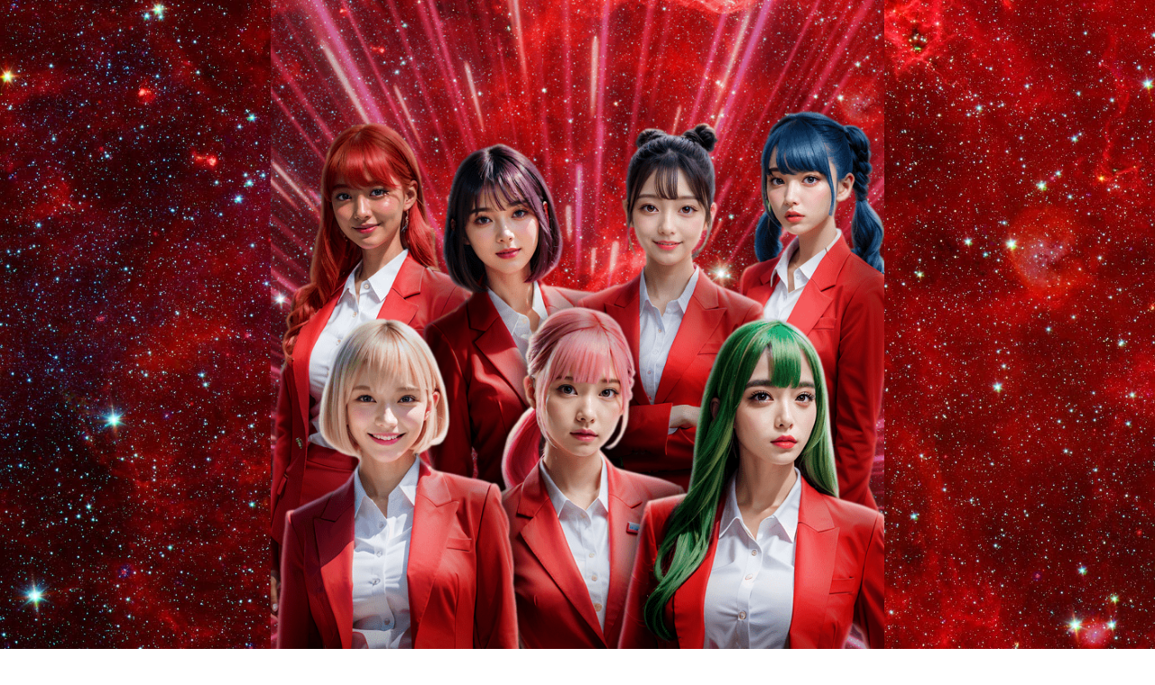

--- FILE ---
content_type: text/html; charset=UTF-8
request_url: https://search-woman.com/report/?pref=&hall_id=1823
body_size: 19445
content:

<!DOCTYPE html>
<html lang="ja">

<head>
    <!-- Google tag (gtag.js) -->
    <script async src="https://www.googletagmanager.com/gtag/js?id=G-9VKP49ZV65"></script>
    <script>
        window.dataLayer = window.dataLayer || [];

        function gtag() {
            dataLayer.push(arguments);
        }
        gtag('js', new Date());

        gtag('config', 'G-9VKP49ZV65');
    </script>

    <script>
        (function(d) {
            var config = {
                    kitId: 'ggt5gyx',
                    scriptTimeout: 3000,
                    async: true
                },
                h = d.documentElement,
                t = setTimeout(function() {
                    h.className = h.className.replace(/\bwf-loading\b/g, "") + " wf-inactive";
                }, config.scriptTimeout),
                tk = d.createElement("script"),
                f = false,
                s = d.getElementsByTagName("script")[0],
                a;
            h.className += " wf-loading";
            tk.src = 'https://use.typekit.net/' + config.kitId + '.js';
            tk.async = true;
            tk.onload = tk.onreadystatechange = function() {
                a = this.readyState;
                if (f || a && a != "complete" && a != "loaded") return;
                f = true;
                clearTimeout(t);
                try {
                    Typekit.load(config)
                } catch (e) {}
            };
            s.parentNode.insertBefore(tk, s)
        })(document);
    </script>


    <!-- Google Tag Manager -->
    <script>
        (function(w, d, s, l, i) {
            w[l] = w[l] || [];
            w[l].push({
                'gtm.start': new Date().getTime(),
                event: 'gtm.js'
            });
            var f = d.getElementsByTagName(s)[0],
                j = d.createElement(s),
                dl = l != 'dataLayer' ? '&l=' + l : '';
            j.async = true;
            j.src =
                'https://www.googletagmanager.com/gtm.js?id=' + i + dl;
            f.parentNode.insertBefore(j, f);
        })(window, document, 'script', 'dataLayer', 'GTM-PQ47Q84J');
    </script>
    <!-- End Google Tag Manager -->

            <meta charset="UTF-8">
    <title>取材レポート | サーチウーマン</title>
    <meta name="format-detection" content="telephone=no">
    <meta name="viewport" content="width=device-width,initial-scale=1.0,minimum-scale=1.0">
    <meta name="keywords" content="サーチウーマン,パチンコ,パチスロ,スロット,ホール,立ち回り,攻略,search-woman.com,取材">
    <meta name="description" content=AIウーマンが徹底サーチ！当日の様子をランキング形式でレポートします。>

    <meta http-equiv="content-language" content="ja" />
    <meta property="og:site_name" content="サーチウーマン" />
    <meta property="og:url" content="https://search-woman.com/" />
    <meta property="og:type" content="website" />
    <meta property="og:title" content="サーチウーマン" />
    <meta property="og:description" content=AIウーマンが徹底サーチ！当日の様子をランキング形式でレポートします。 />
    <meta property="og:image" content="https://search-woman.com/wp-content/themes/search_woman/images/Twitter_card_report.jpg" />
    <meta property="og:locale" content="ja_JP" />
    <meta property="fb:app_id" content="AppID">
    <meta name="twitter:card" content="summary_large_image" />
    <meta name="twitter:site" content="サーチウーマン" />
    <meta name="twitter:description" content=AIウーマンが徹底サーチ！当日の様子をランキング形式でレポートします。 />
    <meta name="twitter:image:src" content="https://search-woman.com/wp-content/themes/search_woman/images/Twitter_card_report.jpg" />
    <link rel="shortcut icon" href="/favicon.ico">
    <link rel="apple-touch-icon" href="https://search-woman.com/wp-content/themes/search_woman/images/apple-touch-icon__.jpg">
    <link rel="icon" type="image/jpeg" href="https://search-woman.com/wp-content/themes/search_woman/images/apple-touch-icon__.jpg">

    <link rel="stylesheet" href="https://use.typekit.net/kzv5wxy.css">
    <link rel="preconnect" href="https://fonts.googleapis.com">
    <link rel="preconnect" href="https://fonts.gstatic.com" crossorigin>
    <link href="https://fonts.googleapis.com/css2?family=Noto+Sans+JP:wght@100;200;300;400;500;600;700;800;900&display=swap" rel="stylesheet">
    <link href="https://fonts.cdnfonts.com/css/menlo" rel="stylesheet">
    <link href="https://use.fontawesome.com/releases/v6.2.0/css/all.css" rel="stylesheet">

    <link rel="stylesheet" href="https://search-woman.com/wp-content/themes/search_woman/css/style.css?20260202152652">
</head>

<body>
    <!-- Google Tag Manager (noscript) -->
    <noscript><iframe src="https://www.googletagmanager.com/ns.html?id=GTM-PQ47Q84J" height="0" width="0" style="display:none;visibility:hidden"></iframe></noscript>
    <!-- End Google Tag Manager (noscript) -->
    
    <header>
        <h1>
            <img src="https://search-woman.com/wp-content/themes/search_woman/images/TOP_back__.png" class="w100 hero-bg" alt="取材レポート | サーチウーマン">
        </h1>
    </header>

    <main>
<style>
    .select2-search--dropdown {
        display: block;
        padding: 4px;
    }
    .select2-container--default .select2-selection--single .select2-selection__arrow {
        display: none;
    }
    .select2-container--open .select2-dropdown--below {
        border-top: none;
        border-top-left-radius: 0;
        border-top-right-radius: 0;
    }
    .select2-container--open .select2-dropdown {
        left: 0;
    }
    .select2-dropdown {
        background-color: white;
        border: 1px solid #aaa;
        border-radius: 4px;
        box-sizing: border-box;
        display: block;
        position: absolute;
        left: -100000px;
        width: 100%;
        z-index: 1051;
    }
    .select2-search--dropdown {
        display: block;
        padding: 4px;
    }
    .select2-container--default .select2-search--dropdown .select2-search__field {
        border: 1px solid #aaa;
    }
    .select2-search--dropdown .select2-search__field {
        padding: 4px;
        width: 100%;
        box-sizing: border-box;
    }
    .select2-container--default .select2-results>.select2-results__options {
        max-height: 200px;
        overflow-y: auto;
    }
    .select2-results__options {
        list-style: none;
        margin: 0;
        padding: 0;
    }
    .select2-container--default .select2-results__option--selected {
        background-color: #ddd;
    }
    .select2-container--default .select2-results__option--highlighted.select2-results__option--selectable {
        background-color: #5897fb;
        color: white;
    }
    .select2-results__option--selectable {
        cursor: pointer;
    }
    .select2-results__option {
        padding: 6px;
        user-select: none;
        -webkit-user-select: none;
    }
    .select2.select2-container {
        text-align: left;
        background-color: #FFF;
        padding: 10px 0;
        -webkit-appearance: none;
        -moz-appearance: none;
        appearance: none;
        font-size: 3.6vw;
        font-family: Arial;
        color: #000000;
        border-width: 1px;
        border-style: solid;
        border-color: #858585;
        border-image: initial;
        border-radius: 0px;
        width: 80% !important;
    }
    .select2-selection__rendered {
        margin-left: 10px;
        width: 100%;
        display: block;
    }
    select {
        background-color: #FFF !important;
        color: #000 !important;
    }
    .select2-search__field {
        font-size: 16px;
    }
    @media (min-width: 576px) {
        .select2.select2-container {
            font-size: 18px;
            padding: 9px 0;
        }
    }
</style>

<section id="about">
    <div class="container">
        <div class="section__title">
            <h2 class="section-title"><img src="https://search-woman.com/wp-content/themes/search_woman/images/about-logo.png" class="w100 header-logo"></h2>
        </div>
        <div class="section__contents">
            <p class="section_sub_title">綺麗なウーマン3人が、それぞれの取材対象機種をサーチする「パチスロ取材」です。</p>
            <p class="section_sub_title">取材結果をランキング形式でお届けします。</p>
            <p style="margin-top: 1rem;">※掲載情報はプロモーションを含みます。</p>
        </div>
    </div>
</section>

<section id="meter">
    <div class="container">
        <div class="section__contents">
            <div style="width: 100%; height: 17vw; max-height: 115px;"></div>
            <div style="width: 100%; display: flex; height: 20.5vw; max-height: 145px; align-items: center;">
                <div id="hall_meter" class="en">
                    <span class="num0">0</span><span class="num3">3</span><span class="num5">5</span><span class="num9">9</span>                </div>
                <div id="_meter"></div>
                <div id="schedule_meter" class="en">
                    <span class="num2">2</span><span class="num9">9</span><span class="num5">5</span><span class="num7">7</span>                </div>
            </div>
            
        </div>
    </div>
</section><section id="schedule-search" class="mt-5">
    <div class="container">
        <div class="section__title">
            <h2 class="section-title en">report</h2>
        </div>
        <div class="section__contents">
            <form id="report_form" action="#schedule-search" method="get">
                <div class="form--item">
                    <label>地域</label>
                    <select name="pref">
                        <option value="">すべて</option>
                                                                                                                                        <option value="Hokkaido">北海道</option>
                                                                                                                                                                        <option value="Iwate">岩手県</option>
                                                                                                                                            <option value="Miyagi">宮城県</option>
                                                                                                                                                                        <option value="Yamagata">山形県</option>
                                                                                                                                            <option value="Fukushima">福島県</option>
                                                                                                                                                                        <option value="Tochigi">栃木県</option>
                                                                                                                                            <option value="Gunma">群馬県</option>
                                                                                                                                            <option value="Saitama">埼玉県</option>
                                                                                                                                            <option value="Chiba">千葉県</option>
                                                                                                                                            <option value="Tokyo">東京都</option>
                                                                                                                                            <option value="Kanagawa">神奈川県</option>
                                                                                                                                                                                                                                                                                        <option value="Nagano">長野県</option>
                                                                                                                                            <option value="Gifu">岐阜県</option>
                                                                                                                                            <option value="Shizuoka">静岡県</option>
                                                                                                                                            <option value="Aichi">愛知県</option>
                                                                                                                                            <option value="Mie">三重県</option>
                                                                                                                                                                        <option value="Kyoto">京都府</option>
                                                                                                                                            <option value="Osaka">大阪府</option>
                                                                                                                                            <option value="Hyogo">兵庫県</option>
                                                                                                                                            <option value="Nara">奈良県</option>
                                                                                                                                                                        <option value="Tottori">鳥取県</option>
                                                                                                                                                                                                                                                                                        <option value="Kagawa">香川県</option>
                                                                                                                                                                                                    <option value="Fukuoka">福岡県</option>
                                                                                                                                            <option value="Saga">佐賀県</option>
                                                                                                                                                                                                    <option value="Oita">大分県</option>
                                                                                                                                            <option value="Miyazaki">宮崎県</option>
                                                                                                                                                                        <option value="Okinawa">沖縄県</option>
                                                                        </select>
                </div>
                <div class="form--item">
                    <label>店舗</label>
                    <select name="hall_id" id="select2" style="display: none;">
                        <option value="0">すべて</option>
                                                                                                                                                                                                                <option value="337">123+N東雲店</option>
                                                                                                                                                                                                <option value="667">BBステーション日暮里店</option>
                                                                                                                                                                                                <option value="547">Be-1佐賀店</option>
                                                                                                                                                                                                <option value="1382">BEES鶴ケ峰店</option>
                                                                                                                                                                                                <option value="675">BIG OPUS15都城店</option>
                                                                                                                                                                                                <option value="650">BIGディッパー大井町店</option>
                                                                                                                                                                                                <option value="646">BIGディッパー新橋1号店</option>
                                                                                                                                                                                                <option value="648">BIGディッパー新橋2号店</option>
                                                                                                                                                                                                <option value="654">BIGディッパー花小金井店</option>
                                                                                                                                                                                                <option value="652">BIGディッパー門前仲町店</option>
                                                                                                                                                                                                <option value="1735">D’station八王子北野店</option>
                                                                                                                                                                                                <option value="1349">G-ONE吉祥寺店</option>
                                                                                                                                                                                                <option value="717">G＆L 一宮店</option>
                                                                                                                                                                                                <option value="2660">JUMBOパーク大蒲店</option>
                                                                                                                                                                                                <option value="2191">K-POWERS大阪本店</option>
                                                                                                                                                                                                <option value="2554">KING OF KINGS</option>
                                                                                                                                                                                                <option value="3263">MAX SLOT ZAP</option>
                                                                                                                                                                                                <option value="2384">MEGA BEAM ASAKURA 999</option>
                                                                                                                                                                                                                                                                <option value="420">MEGAフェイス1180座間店</option>
                                                                                                                                                                                                <option value="2225">MGM成田店</option>
                                                                                                                                                                                                <option value="2906">MGM綾瀬西口店</option>
                                                                                                                                                                                                <option value="412">MJアリーナ井尻店</option>
                                                                                                                                                                                                <option value="438">MJアリーナ干隈店</option>
                                                                                                                                                                                                <option value="418">MJアリーナ志免店</option>
                                                                                                                                                                                                <option value="3595">MJアリーナ板付店</option>
                                                                                                                                                                                                <option value="416">MJアリーナ空港店</option>
                                                                                                                                                                                                <option value="414">MJアリーナ箱崎店</option>
                                                                                                                                                                                                <option value="1957">M＆M綱島店</option>
                                                                                                                                                                                                <option value="1614">PIA上野店</option>
                                                                                                                                                                                                <option value="2115">PIA大森店</option>
                                                                                                                                                                                                <option value="1619">PIA川口店</option>
                                                                                                                                                                                                <option value="1610">PIA柏スロット館</option>
                                                                                                                                                                                                <option value="1612">PIA津田沼店</option>
                                                                                                                                                                                                <option value="1621">PLEASE3</option>
                                                                                                                                                                                                <option value="555">R7 STRONG</option>
                                                                                                                                                                                                <option value="2556">SAP立川店</option>
                                                                                                                                                                                                                                                                <option value="2770">SUPER CONCORDE市野店</option>
                                                                                                                                                                                                <option value="1733">Super D’station立川店</option>
                                                                                                                                                                                                <option value="2662">SUPER JUMBO+555高丘店</option>
                                                                                                                                                                                                <option value="4190">UFO安長店</option>
                                                                                                                                                                                                <option value="2264">VERDE</option>
                                                                                                                                                                                                <option value="2009">WIN-WIN ONE久留米店</option>
                                                                                                                                                                                                                                                                <option value="1786">yout碧南店</option>
                                                                                                                                                                                                                                                                                                                                <option value="612">せんげん台DUO</option>
                                                                                                                                                                                                                                                                <option value="636">つばめザ・ビート</option>
                                                                                                                                                                                                <option value="638">つばめザ・ビーム</option>
                                                                                                                                                                                                                                                                                                                                <option value="620">みずほ台UNO</option>
                                                                                                                                                                                                                                                                <option value="3431">やすだ三郷店</option>
                                                                                                                                                                                                <option value="1754">やすだ仲宿店</option>
                                                                                                                                                                                                <option value="1627">やすだ前橋店</option>
                                                                                                                                                                                                <option value="2510">やすだ南流山店</option>
                                                                                                                                                                                                <option value="2936">やすだ大和店</option>
                                                                                                                                                                                                <option value="2450">やすだ戸田店</option>
                                                                                                                                                                                                <option value="1685">やすだ東大宮店</option>
                                                                                                                                                                                                <option value="1841">やすだ東池袋9号店</option>
                                                                                                                                                                                                <option value="1756">やすだ柏店</option>
                                                                                                                                                                                                <option value="1809">やすだ清水町店</option>
                                                                                                                                                                                                <option value="1683">やすだ稲毛駅前店</option>
                                                                                                                                                                                                <option value="3206">よろこびの街100万ドル上田インター店</option>
                                                                                                                                                                                                <option value="3425">よろこびの街100万ドル中野店</option>
                                                                                                                                                                                                <option value="1845">アサヒ2鹿島田店</option>
                                                                                                                                                                                                <option value="2244">アサヒ幡ヶ谷2号店</option>
                                                                                                                                                                                                <option value="2242">アサヒ森下店</option>
                                                                                                                                                                                                <option value="3094">アスワン幕張店</option>
                                                                                                                                                                                                                                                                <option value="1825">アビバ三春町店</option>
                                                                                                                                                                                                <option value="1829">アビバ三浦海岸店</option>
                                                                                                                                                                                                <option value="1823" selected>アビバ横須賀中央店</option>
                                                                                                                                                                                                                                                                <option value="1833">アビバ綱島南店</option>
                                                                                                                                                                                                                                                                <option value="1835">アビバ関内店</option>
                                                                                                                                                                                                                                                                                                                                                                                                <option value="1631">アムズガーデン仙台駅前店</option>
                                                                                                                                                                                                <option value="1633">アムズガーデン利府店</option>
                                                                                                                                                                                                <option value="1637">アムズガーデン南吉成店</option>
                                                                                                                                                                                                <option value="2902">アムズガーデン古川店</option>
                                                                                                                                                                                                <option value="2904">アムズガーデン幸町店</option>
                                                                                                                                                                                                <option value="1635">アムズガーデン石巻店</option>
                                                                                                                                                                                                <option value="3251">アムズガーデン石巻湊店</option>
                                                                                                                                                                                                <option value="1564">アラジン坂下店</option>
                                                                                                                                                                                                <option value="1404">アリーナ岩槻店</option>
                                                                                                                                                                                                <option value="1402">アリーナ平塚店</option>
                                                                                                                                                                                                <option value="1406">アリーナ桶川店</option>
                                                                                                                                                                                                <option value="1170">アリーナ鶴瀬店</option>
                                                                                                                                                                                                <option value="1525">アレナ扶桑店</option>
                                                                                                                                                                                                <option value="3125">アーリーバード藻岩店</option>
                                                                                                                                                                                                <option value="3127">アーリーワン釧路桂店</option>
                                                                                                                                                                                                <option value="793">イルサローネみてじま店</option>
                                                                                                                                                                                                <option value="803">イルサローネ大和田店</option>
                                                                                                                                                                                                <option value="799">イルサローネ平野店</option>
                                                                                                                                                                                                <option value="795">イルサローネ池田店</option>
                                                                                                                                                                                                <option value="797">イルサローネ泉佐野店</option>
                                                                                                                                                                                                <option value="891">イルサローネ茨木店</option>
                                                                                                                                                                                                <option value="2366">イルサローネ藤井寺店</option>
                                                                                                                                                                                                <option value="805">イルサローネ貝塚店</option>
                                                                                                                                                                                                <option value="801">イルサローネ阪急豊津店</option>
                                                                                                                                                                                                <option value="2200">インディ伊北インター店</option>
                                                                                                                                                                                                <option value="874">ウイングレット</option>
                                                                                                                                                                                                <option value="744">ウイング蕨600</option>
                                                                                                                                                                                                                                                                <option value="817">エクス・アリーナ松戸店</option>
                                                                                                                                                                                                <option value="819">エクス・アリーナ柏店</option>
                                                                                                                                                                                                <option value="953">エスパス日拓上野新館</option>
                                                                                                                                                                                                <option value="3374">エスパス日拓溝の口駅前新館</option>
                                                                                                                                                                                                <option value="2823">エスパス日拓溝の口駅前本館</option>
                                                                                                                                                                                                <option value="2472">オゼック国分寺店</option>
                                                                                                                                                                                                <option value="2577">オゼック小平店</option>
                                                                                                                                                                                                <option value="740">オークラ新中野店</option>
                                                                                                                                                                                                <option value="742">オークラ武蔵中原店</option>
                                                                                                                                                                                                <option value="1047">オーパス・ワンアネックス立石店</option>
                                                                                                                                                                                                <option value="2658">ガリレオ</option>
                                                                                                                                                                                                <option value="2054">キコーナ八柱店</option>
                                                                                                                                                                                                                                                                <option value="2144">キコーナ印西店</option>
                                                                                                                                                                                                <option value="1608">キコーナ小田原扇町店</option>
                                                                                                                                                                                                <option value="1528">キコーナ平井店</option>
                                                                                                                                                                                                <option value="2150">キコーナ東海大前店</option>
                                                                                                                                                                                                <option value="2086">キコーナ柏店</option>
                                                                                                                                                                                                                                                                <option value="1729">キコーナ茅ヶ崎店</option>
                                                                                                                                                                                                <option value="2758">キコーナ草加店</option>
                                                                                                                                                                                                <option value="1650">キコーナ蒲田店</option>
                                                                                                                                                                                                <option value="2613">キコーナ西舞鶴店</option>
                                                                                                                                                                                                <option value="1347">キコーナ豊岡店</option>
                                                                                                                                                                                                                                                                                                                                                                                                <option value="1648">キングEX</option>
                                                                                                                                                                                                <option value="3219">キング会館上田店</option>
                                                                                                                                                                                                <option value="4199">キング観光サウザンド桑名サンシパーク店</option>
                                                                                                                                                                                                <option value="826">キング観光サウザンド近鉄四日市店</option>
                                                                                                                                                                                                <option value="2248">クラブニューヨーク反町店</option>
                                                                                                                                                                                                <option value="665">クリエ十日市場店</option>
                                                                                                                                                                                                <option value="551">クリエ府中西原店</option>
                                                                                                                                                                                                <option value="679">クリエ湘南台店</option>
                                                                                                                                                                                                <option value="1510">グランドホール金目店</option>
                                                                                                                                                                                                <option value="730">グランパ大久保店</option>
                                                                                                                                                                                                <option value="2235">グランポート青物横丁店</option>
                                                                                                                                                                                                <option value="897">グリフィン穂積店</option>
                                                                                                                                                                                                <option value="3253">コンコルド浜松笠井店</option>
                                                                                                                                                                                                <option value="1762">ゴードン多摩センターA館</option>
                                                                                                                                                                                                <option value="670">ゴードン永山店</option>
                                                                                                                                                                                                <option value="545">ゴードン祖師谷店</option>
                                                                                                                                                                                                <option value="1037">ゴードン西川口店</option>
                                                                                                                                                                                                <option value="2189">ゴールド二子玉川店</option>
                                                                                                                                                                                                <option value="1396">サンシャインKYORAKU 栄</option>
                                                                                                                                                                                                <option value="2099">サンフラワー千ヶ瀬店</option>
                                                                                                                                                                                                <option value="1758">サンラッキー中央林間店</option>
                                                                                                                                                                                                <option value="1378">ザ シティ/ベルシティ元住吉店</option>
                                                                                                                                                                                                <option value="1363">ザ シティ/ベルシティ相模大野店</option>
                                                                                                                                                                                                <option value="1604">ザ・ガーデン</option>
                                                                                                                                                                                                <option value="1955">ジアス南大沢店</option>
                                                                                                                                                                                                <option value="688">ジャスティス八王子店</option>
                                                                                                                                                                                                <option value="1760">ジャパンニューアルファ テームズ</option>
                                                                                                                                                                                                <option value="2386">ジャパンニューアルファ大和店</option>
                                                                                                                                                                                                <option value="2526">ジャパンニューアルファ藤沢店</option>
                                                                                                                                                                                                <option value="1790">ジャラン川口峯店</option>
                                                                                                                                                                                                <option value="537">ジール当知店</option>
                                                                                                                                                                                                <option value="2142">スクランブル田谷店</option>
                                                                                                                                                                                                <option value="3150">スタジアム2001八女店</option>
                                                                                                                                                                                                <option value="2900">スタジアム2001大阪八尾店</option>
                                                                                                                                                                                                <option value="944">スタジアム2001豊中店</option>
                                                                                                                                                                                                <option value="1623">スリーエイト</option>
                                                                                                                                                                                                <option value="1018">スロットベラジオ門真店</option>
                                                                                                                                                                                                <option value="2508">センター北サンコー</option>
                                                                                                                                                                                                <option value="1629">タイガー7綱島店</option>
                                                                                                                                                                                                <option value="902">タイガー塩釜店</option>
                                                                                                                                                                                                <option value="831">タイガー松森店</option>
                                                                                                                                                                                                <option value="904">タイガー西多賀店</option>
                                                                                                                                                                                                                                                                                                                                                                                                                                                                <option value="3882">タイホウ井ヶ谷店</option>
                                                                                                                                                                                                <option value="1681">タイホウ楠店</option>
                                                                                                                                                                                                <option value="725">ダイエー会津若松店</option>
                                                                                                                                                                                                <option value="2035">ダイエー白河店</option>
                                                                                                                                                                                                <option value="686">ダイマル星崎店</option>
                                                                                                                                                                                                <option value="1931">ダイマル桜山店</option>
                                                                                                                                                                                                <option value="3704">チャンピオン諏訪店</option>
                                                                                                                                                                                                <option value="1719">テンイチ新松戸店</option>
                                                                                                                                                                                                <option value="2037">ドリームドリーム1</option>
                                                                                                                                                                                                                                                                                                                                <option value="3782">ニューアサヒ千曲店</option>
                                                                                                                                                                                                <option value="1399">ニューパレスM＆M</option>
                                                                                                                                                                                                                                                                <option value="2792">ニラク入間新光店</option>
                                                                                                                                                                                                <option value="2794">ニラク加須愛宕店</option>
                                                                                                                                                                                                <option value="3347">ニラク北本深井店</option>
                                                                                                                                                                                                <option value="4701">ニラク平塚黒部丘店</option>
                                                                                                                                                                                                <option value="2798">ニラク渋川白井店</option>
                                                                                                                                                                                                <option value="3079">ニラク羽生店</option>
                                                                                                                                                                                                <option value="3345">ニラク行田持田店</option>
                                                                                                                                                                                                <option value="3077">ニラク足利福居店</option>
                                                                                                                                                                                                <option value="2796">ニラク鴻巣中井店</option>
                                                                                                                                                                                                <option value="1583">ノア上永谷店</option>
                                                                                                                                                                                                <option value="1553">ハイパージアス立川店</option>
                                                                                                                                                                                                <option value="2925">パチンココロナ小田原店</option>
                                                                                                                                                                                                <option value="1679">パチンココロナ春日井店</option>
                                                                                                                                                                                                                                                                <option value="3224">パチンコダイイチ水沢店</option>
                                                                                                                                                                                                <option value="677">パチンコヒロキ蒲田東口店</option>
                                                                                                                                                                                                <option value="1655">パチンコヒロキ蒲田西口店</option>
                                                                                                                                                                                                <option value="1788">パチンコ安城コロナ</option>
                                                                                                                                                                                                <option value="2018">パラッツォ蕨店</option>
                                                                                                                                                                                                                                                                <option value="781">パーラーダジュール</option>
                                                                                                                                                                                                <option value="855">パーラーツイン</option>
                                                                                                                                                                                                <option value="926">ビックつばめ会津若松店</option>
                                                                                                                                                                                                <option value="1420">ビックつばめ小名浜西店</option>
                                                                                                                                                                                                <option value="834">ビックつばめ錦店</option>
                                                                                                                                                                                                <option value="1353">ビックつばめ須賀川店</option>
                                                                                                                                                                                                                                                                <option value="1551">ビッグアップル秋葉原店</option>
                                                                                                                                                                                                <option value="582">ビッグスロット 北5条店</option>
                                                                                                                                                                                                <option value="584">ビッグバン小樽店</option>
                                                                                                                                                                                                <option value="2529">ビーム八女店</option>
                                                                                                                                                                                                <option value="1641">ピーバンク港南台店</option>
                                                                                                                                                                                                <option value="422">フェイス1100瑞穂店</option>
                                                                                                                                                                                                <option value="3378">フェイス860橿原店</option>
                                                                                                                                                                                                <option value="2457">プラザ上大岡アンドミラージュ</option>
                                                                                                                                                                                                <option value="628">ベガスベガス仙台南店</option>
                                                                                                                                                                                                <option value="3350">ベガスベガス函館昭和店</option>
                                                                                                                                                                                                                                                                <option value="630">ベガスベガス名掛丁店</option>
                                                                                                                                                                                                <option value="644">ベガスベガス国分寺恋ヶ窪店</option>
                                                                                                                                                                                                <option value="632">ベガスベガス大和町店</option>
                                                                                                                                                                                                                                                                <option value="711">ベガスベガス成沢店</option>
                                                                                                                                                                                                                                                                                                                                                                                                <option value="2803">ベガスベガス苫小牧店</option>
                                                                                                                                                                                                <option value="580">ベガスベガス釧路店</option>
                                                                                                                                                                                                <option value="2375">ベガビック1050多治見店</option>
                                                                                                                                                                                                <option value="2377">ベガビック今池店</option>
                                                                                                                                                                                                                                                                                                                                <option value="1056">ベラジオZERO十三店</option>
                                                                                                                                                                                                <option value="524">ベラジオZERO江坂店</option>
                                                                                                                                                                                                <option value="2195">ベラジオスロットオペラ43店</option>
                                                                                                                                                                                                <option value="2168">ベラジオ住之江店</option>
                                                                                                                                                                                                                                                                                                                                                                                                                                                                <option value="1731">ベラジオ東十条店</option>
                                                                                                                                                                                                <option value="2160">ベラジオ江の木町店</option>
                                                                                                                                                                                                <option value="2197">ベラジオ深江橋店</option>
                                                                                                                                                                                                                                                                <option value="2162">ベラジオ西中島店</option>
                                                                                                                                                                                                                                                                                                                                                                                                <option value="2368">マルコ</option>
                                                                                                                                                                                                <option value="4329">マルハン前橋天川大島店</option>
                                                                                                                                                                                                                                                                <option value="3181">マルハン松本店</option>
                                                                                                                                                                                                <option value="2809">マルハン那須塩原店</option>
                                                                                                                                                                                                <option value="516">マルハン鷲宮店</option>
                                                                                                                                                                                                <option value="2807">マルハン黒磯店</option>
                                                                                                                                                                                                <option value="921">ミカドワールド店</option>
                                                                                                                                                                                                <option value="853">ミカド一宮本店</option>
                                                                                                                                                                                                <option value="1415">ミカド五反野店</option>
                                                                                                                                                                                                <option value="1417">ミカド田無店</option>
                                                                                                                                                                                                <option value="807">ミカド稲沢店</option>
                                                                                                                                                                                                <option value="1384">ミクちゃんガイアアリーナ店</option>
                                                                                                                                                                                                <option value="2024">ミクちゃんガイア加古川ジョイパーク</option>
                                                                                                                                                                                                <option value="559">メガコンコルド1515大垣インター南店</option>
                                                                                                                                                                                                <option value="3646">メガフェイス1120豊崎本館</option>
                                                                                                                                                                                                <option value="410">メガフェイス880博多本店</option>
                                                                                                                                                                                                                                                                                                                                <option value="1549">メッセ南千住店</option>
                                                                                                                                                                                                <option value="2266">メッセ奥戸店</option>
                                                                                                                                                                                                <option value="2231">メッセ扇店</option>
                                                                                                                                                                                                <option value="2268">メッセ竹の塚店</option>
                                                                                                                                                                                                                                                                <option value="2014">メトログラッチェ3号店</option>
                                                                                                                                                                                                <option value="1499">ラクエン西淀川店</option>
                                                                                                                                                                                                <option value="693">ラッキー1番 日進竹の山店</option>
                                                                                                                                                                                                <option value="690">ラッキー1番 江南店</option>
                                                                                                                                                                                                <option value="2271">ランドマーク鈴鹿店</option>
                                                                                                                                                                                                <option value="2394">レイトギャップ平和島店</option>
                                                                                                                                                                                                <option value="3656">ワンダーBOSS</option>
                                                                                                                                                                                                <option value="426">ワンダーランド三潴店</option>
                                                                                                                                                                                                <option value="956">ワンダーランド中津米山店</option>
                                                                                                                                                                                                <option value="395">ワンダーランド南ヶ丘店</option>
                                                                                                                                                                                                <option value="393">ワンダーランド大刀洗店</option>
                                                                                                                                                                                                <option value="432">ワンダーランド大川店</option>
                                                                                                                                                                                                <option value="428">ワンダーランド小戸本館</option>
                                                                                                                                                                                                <option value="434">ワンダーランド日出町店</option>
                                                                                                                                                                                                <option value="436">ワンダーランド柳川店</option>
                                                                                                                                                                                                <option value="430">ワンダーランド百年橋店</option>
                                                                                                                                                                                                <option value="397">ワンダーランド香椎II店</option>
                                                                                                                                                                                                <option value="399">ワンダーランド香椎本館</option>
                                                                                                                                                                                                <option value="754">一番舘内谷店</option>
                                                                                                                                                                                                <option value="748">一番舘大成店</option>
                                                                                                                                                                                                <option value="760">一番舘川越ふじみ野店</option>
                                                                                                                                                                                                <option value="773">一番舘所沢小手指台店</option>
                                                                                                                                                                                                <option value="767">一番舘新座店</option>
                                                                                                                                                                                                <option value="779">一番舘東久留米店</option>
                                                                                                                                                                                                <option value="762">一番舘東大宮店</option>
                                                                                                                                                                                                <option value="771">一番舘東所沢店</option>
                                                                                                                                                                                                <option value="750">一番舘柏店</option>
                                                                                                                                                                                                <option value="775">一番舘横浜泉店</option>
                                                                                                                                                                                                <option value="746">一番舘深谷店</option>
                                                                                                                                                                                                <option value="777">一番舘相模原店</option>
                                                                                                                                                                                                <option value="769">一番舘草加店</option>
                                                                                                                                                                                                <option value="756">一番舘蓮沼店</option>
                                                                                                                                                                                                <option value="758">一番舘越谷店</option>
                                                                                                                                                                                                <option value="597">三ノ輪UNO</option>
                                                                                                                                                                                                <option value="616">上尾UNO</option>
                                                                                                                                                                                                <option value="610">上福岡UNO</option>
                                                                                                                                                                                                <option value="605">中山UNO</option>
                                                                                                                                                                                                <option value="607">中山ZoRoN</option>
                                                                                                                                                                                                <option value="593">仙川UNO</option>
                                                                                                                                                                                                <option value="626">八柱UNO</option>
                                                                                                                                                                                                <option value="618">北上尾UNO</option>
                                                                                                                                                                                                <option value="614">北越谷UNO</option>
                                                                                                                                                                                                <option value="1355">半田コロナ</option>
                                                                                                                                                                                                <option value="574">南柏UNO</option>
                                                                                                                                                                                                <option value="2246">南武線尻手駅前店</option>
                                                                                                                                                                                                <option value="3081">夢広場ニューセブン六丁の目店</option>
                                                                                                                                                                                                <option value="3961">大垣コロナ</option>
                                                                                                                                                                                                <option value="1463">大正ウエスト</option>
                                                                                                                                                                                                <option value="1566">将軍下赤塚店</option>
                                                                                                                                                                                                <option value="603">小田急相模原UNO</option>
                                                                                                                                                                                                <option value="1717">岩沼ひまわり</option>
                                                                                                                                                                                                                                                                <option value="591">新橋UNO</option>
                                                                                                                                                                                                <option value="588">有楽町DUO</option>
                                                                                                                                                                                                <option value="586">有楽町UNO</option>
                                                                                                                                                                                                <option value="570">朝霞UNO</option>
                                                                                                                                                                                                <option value="622">本八幡UNO</option>
                                                                                                                                                                                                <option value="2978">楽園大宮店</option>
                                                                                                                                                                                                <option value="454">楽園柏店</option>
                                                                                                                                                                                                <option value="3261">楽園溝の口店</option>
                                                                                                                                                                                                <option value="1331">横浜マリーン</option>
                                                                                                                                                                                                <option value="1329">横須賀・馬堀マリーン</option>
                                                                                                                                                                                                <option value="595">清瀬UNO</option>
                                                                                                                                                                                                <option value="1950">田無フォルテ</option>
                                                                                                                                                                                                <option value="601">相模大野UNO</option>
                                                                                                                                                                                                <option value="599">秋葉原UNO</option>
                                                                                                                                                                                                <option value="624">稲毛海岸UNO</option>
                                                                                                                                                                                                                                                                <option value="2250">門前仲町スターダスト</option>
                                                                                                                                                                                                <option value="572">鶴見UNO</option>
                                                                                                                                                                                                <option value="1501">麗都宇都宮テクノ店</option>
                                                                                                                                                                                                <option value="1505">麗都横倉店</option>
                                                                                                        </select>
                </div>
                <!-- <div class="form--btn">
                    <input id="report_search_btn" type="button" value="" class="button en2">
                </div> -->
            </form>
        </div>
    </div>
</section><style>
    .point-filter {
        width: 70%;
        margin: auto;
        display: flex;
        padding: 30px 0;
    }
    .point-filter div {
        width: calc(100% / 3 - 2px);
        text-align: center;
        background-color: #333333;
        color: #FFFFFF;
        padding: 5px;
        white-space: nowrap;
        font-size: 14px;
    }
    .point-filter div:nth-child(1) {
        border-bottom-left-radius: 20px;
        border-top-left-radius: 20px;
    }
    .point-filter div:nth-child(2) {
        margin-left: 3px;
    }
    .point-filter div:nth-child(3) {
        margin-left: 3px;
        border-bottom-right-radius: 20px;
        border-top-right-radius: 20px;
    }
    .point-filter div.active {
        background-color: #d70000;
    }
</style>

<section id="schedule-posts" class="report-posts">
    <div class="point-filter">
        <div class="active point-filter-btn" data-index="1" data-target_pref_id="" data-target_hall_id="1823" data-target_point="0"><span>すべて</span></div>
        <div class="point-filter-btn" data-index="2" data-target_pref_id="" data-target_hall_id="1823" data-target_point="5000"><span>5,000枚~</span></div>
        <div class="point-filter-btn" data-index="3" data-target_pref_id="" data-target_hall_id="1823" data-target_point="10000"><span>10,000枚~</span></div>
    </div>
    <div class="container">
        <div class="section__contents" style="padding-top: 15px;">
                                                        <div class="report-post page-1">
                    <div class="row">
                        <div class="col-3">
                            <div class="day store_day">
                                <p><span class="mmdd">04/29</span><span class="week">MON</span></p>
                            </div>
                        </div>
                        <div class="col-9 text-left">
                            <div class="row" style="height: 20%; margin-bottom: 4px;">
                                <img src="https://search-woman.com/wp-content/themes/search_woman/images/marker.svg" class="marker"><span class="prefecture">神奈川県</span>
                            </div>
                            <div class="row" style="height: 30%;">
                                                                <h3 class="hall-name margin-0"><a href="/report?hall_id=1823#schedule-search">アビバ横須賀中央店</a></h3>
                            </div>
                            <div class="row" style="height: 50%; align-items: end;">
                                                                    <div class="col-4">
                                        <div class="performer-lists--item">
                                            <div>
                                                <h4 class="performer-a name-plate" style="background-image: url(https://search-woman.com/wp-content/uploads/2023/12/profile002-btn.png);">北山ほたる</h4>
                                            </div>
                                        </div>
                                    </div>
                                                                    <div class="col-4">
                                        <div class="performer-lists--item">
                                            <div>
                                                <h4 class="performer-a name-plate" style="background-image: url(https://search-woman.com/wp-content/uploads/2023/12/profile002-btn.png);">北山てるみ</h4>
                                            </div>
                                        </div>
                                    </div>
                                                                    <div class="col-4">
                                        <div class="performer-lists--item">
                                            <div>
                                                <h4 class="performer-a name-plate" style="background-image: url(https://search-woman.com/wp-content/uploads/2023/12/profile006-btn.png);">星野ゆりか</h4>
                                            </div>
                                        </div>
                                    </div>
                                                            </div>
                        </div>
                    </div>

                    <div class="row mt-2" style="height: 35px; padding-bottom: 4px;">
                        <div class="col-3">
                            <div class="satisfaction store_item">
                                <span>取材対象機種</span>
                            </div>
                        </div>

                                                                                <div class="col-3">
                                <div class="machine_name">
                                    <span>マイジャグ5</span>
                                </div>
                            </div>
                                                                                <div class="col-3">
                                <div class="machine_name">
                                    <span>アイムEX</span>
                                </div>
                            </div>
                                                                                <div class="col-3">
                                <div class="machine_name">
                                    <span>スマスロ北斗</span>
                                </div>
                            </div>
                                            </div>

                    <div class="row mt-1" style="height: 35px; border-bottom: 1px solid #010101; padding-bottom: 10px; margin-bottom: 1rem;">
                        <div class="col-3">
                            <div class="satisfaction store_item">
                                <span>RANKING TOP</span>
                            </div>
                        </div>
                                                                                <div class="col-3">
                                <div class="score modal-trigger-b" data-modal_type="A">
                                    <input type="hidden" class="machine_name" value="マイジャグラーV">
                                    <input type="hidden" class="post-id" value="2822">
                                    <input type="hidden" class="woman-id" value="77">
                                    <input type="hidden" class="report_year" value="2024">
                                    <input type="hidden" class="report_date" value="04/29">
                                    <input type="hidden" class="hall_name" value="アビバ横須賀中央店">
                                    <span>3,900<i class="fas fa-plus-circle"></i></span>
                                </div>
                            </div>
                                                                                <div class="col-3">
                                <div class="score modal-trigger-b" data-modal_type="A">
                                    <input type="hidden" class="machine_name" value="アイムジャグラー">
                                    <input type="hidden" class="post-id" value="2822">
                                    <input type="hidden" class="woman-id" value="75">
                                    <input type="hidden" class="report_year" value="2024">
                                    <input type="hidden" class="report_date" value="04/29">
                                    <input type="hidden" class="hall_name" value="アビバ横須賀中央店">
                                    <span>1,300<i class="fas fa-plus-circle"></i></span>
                                </div>
                            </div>
                                                                                <div class="col-3">
                                <div class="score modal-trigger-c" data-modal_type="A">
                                    <input type="hidden" class="machine_name" value="スマスロ北斗の拳">
                                    <input type="hidden" class="post-id" value="2822">
                                    <input type="hidden" class="woman-id" value="67">
                                    <input type="hidden" class="report_year" value="2024">
                                    <input type="hidden" class="report_date" value="04/29">
                                    <input type="hidden" class="hall_name" value="アビバ横須賀中央店">
                                    <span>3,000<i class="fas fa-plus-circle"></i></span>
                                </div>
                            </div>
                                            </div>
                </div>
            
                        
                        <div class="mt-5" style="text-align: center;"><a href="/">トップページに戻る</a></div>

            <div class="mt-2" style="font-size: 12px;">
                <span>「 - 」…未反映（反映までお待ちください）</span>
            </div>
        </div>
    </div>
</section><div class="schedule-bg02"></div>
<section id="profile" class="mt-5">
    <div class="container">
        <div class="section__title">
            <h2 class="en">PROFILE</h2>
        </div>
        <div class="section__contents">
                                                                                                                    <div class="section__contents--item" style="">
                        <p class="profile-number">No.001</p>
                        <img src="https://search-woman.com/wp-content/uploads/2023/12/mami_2.jpg" class="w100" />
                        <h3 class="performer-a" style="background-image: url(https://search-woman.com/wp-content/uploads/2023/12/profile007-btn.png);">浦野まみ</h3>
                        <div class="like-machine">
                            <h4 class="f"><span>★</span>取材対象機種<span>★</span></h4>
                            <p>甲鉄城のカバネリ</p>
                        </div>
                    </div>
                                                                                            <div class="section__contents--item" style="margin-left: 6px;">
                        <p class="profile-number">No.002</p>
                        <img src="https://search-woman.com/wp-content/uploads/2023/12/yurika_2.jpg" class="w100" />
                        <h3 class="performer-a" style="background-image: url(https://search-woman.com/wp-content/uploads/2023/12/profile006-btn.png);">星野ゆりか</h3>
                        <div class="like-machine">
                            <h4 class="f"><span>★</span>取材対象機種<span>★</span></h4>
                            <p>スマスロ北斗の拳</p>
                        </div>
                    </div>
                                                                                            <div class="section__contents--item" style="margin-left: 6px;">
                        <p class="profile-number">No.003</p>
                        <img src="https://search-woman.com/wp-content/uploads/2026/01/SW_tyouhoukei.png" class="w100" />
                        <h3 class="performer-a" style="background-image: url(https://search-woman.com/wp-content/uploads/2026/01/namebar.png);">阿部祥子</h3>
                        <div class="like-machine">
                            <h4 class="f"><span>★</span>取材対象機種<span>★</span></h4>
                            <p>北斗の拳 転生の章2</p>
                        </div>
                    </div>
                                                                                            <div class="section__contents--item" style="">
                        <p class="profile-number">No.004</p>
                        <img src="https://search-woman.com/wp-content/uploads/2024/07/SW_tyouhoukei-2.png" class="w100" />
                        <h3 class="performer-a" style="background-image: url(https://search-woman.com/wp-content/uploads/2024/07/namebar-1.png);">南野美鈴</h3>
                        <div class="like-machine">
                            <h4 class="f"><span>★</span>取材対象機種<span>★</span></h4>
                            <p>スマスロ真・北斗無双</p>
                        </div>
                    </div>
                                                                                            <div class="section__contents--item" style="margin-left: 6px;">
                        <p class="profile-number">No.005</p>
                        <img src="https://search-woman.com/wp-content/uploads/2024/10/SW_tyouhoukei-1.png" class="w100" />
                        <h3 class="performer-a" style="background-image: url(https://search-woman.com/wp-content/uploads/2024/10/namebar-1.png);">豊田セリカ</h3>
                        <div class="like-machine">
                            <h4 class="f"><span>★</span>取材対象機種<span>★</span></h4>
                            <p>頭文字D 2nd</p>
                        </div>
                    </div>
                                                                                            <div class="section__contents--item" style="margin-left: 6px;">
                        <p class="profile-number">No.006</p>
                        <img src="https://search-woman.com/wp-content/uploads/2024/11/SW_tyouhoukei-5.png" class="w100" />
                        <h3 class="performer-a" style="background-image: url(https://search-woman.com/wp-content/uploads/2024/11/namebar-5.png);">落合聖奈</h3>
                        <div class="like-machine">
                            <h4 class="f"><span>★</span>取材対象機種<span>★</span></h4>
                            <p>聖戦士ダンバイン</p>
                        </div>
                    </div>
                                                                                            <div class="section__contents--item" style="">
                        <p class="profile-number">No.007</p>
                        <img src="https://search-woman.com/wp-content/uploads/2024/05/SW28_2.jpg" class="w100" />
                        <h3 class="performer-a" style="background-image: url(https://search-woman.com/wp-content/uploads/2024/05/SW28.png);">波崎れん</h3>
                        <div class="like-machine">
                            <h4 class="f"><span>★</span>取材対象機種<span>★</span></h4>
                            <p>エウレカセブン4</p>
                        </div>
                    </div>
                                                                                            <div class="section__contents--item" style="margin-left: 6px;">
                        <p class="profile-number">No.008</p>
                        <img src="https://search-woman.com/wp-content/uploads/2023/12/SW_tyouhoukei-2.png" class="w100" />
                        <h3 class="performer-a" style="background-image: url(https://search-woman.com/wp-content/uploads/2023/12/namebar-2.png);">沼沢心美</h3>
                        <div class="like-machine">
                            <h4 class="f"><span>★</span>取材対象機種<span>★</span></h4>
                            <p>回胴黙示録カイジ狂宴</p>
                        </div>
                    </div>
                                                                                            <div class="section__contents--item" style="margin-left: 6px;">
                        <p class="profile-number">No.009</p>
                        <img src="https://search-woman.com/wp-content/uploads/2025/09/SW_tyouhoukei-1.png" class="w100" />
                        <h3 class="performer-a" style="background-image: url(https://search-woman.com/wp-content/uploads/2025/09/namebar-1.png);">花野沙羅</h3>
                        <div class="like-machine">
                            <h4 class="f"><span>★</span>取材対象機種<span>★</span></h4>
                            <p>東京リベンジャーズ</p>
                        </div>
                    </div>
                                                                                            <div class="section__contents--item" style="">
                        <p class="profile-number">No.010</p>
                        <img src="https://search-woman.com/wp-content/uploads/2025/12/SW_tyouhoukei.png" class="w100" />
                        <h3 class="performer-a" style="background-image: url(https://search-woman.com/wp-content/uploads/2025/12/namebar.png);">平木寧々</h3>
                        <div class="like-machine">
                            <h4 class="f"><span>★</span>取材対象機種<span>★</span></h4>
                            <p>スマスロ 化物語</p>
                        </div>
                    </div>
                                                                                            <div class="section__contents--item" style="margin-left: 6px;">
                        <p class="profile-number">No.011</p>
                        <img src="https://search-woman.com/wp-content/uploads/2025/05/SW_tyouhoukei-3.png" class="w100" />
                        <h3 class="performer-a" style="background-image: url(https://search-woman.com/wp-content/uploads/2025/05/namebar-3.png);">王馬みのり</h3>
                        <div class="like-machine">
                            <h4 class="f"><span>★</span>取材対象機種<span>★</span></h4>
                            <p>ギルティクラウン2</p>
                        </div>
                    </div>
                                                                                            <div class="section__contents--item" style="margin-left: 6px;">
                        <p class="profile-number">No.012</p>
                        <img src="https://search-woman.com/wp-content/uploads/2025/05/SW_tyouhoukei-1.png" class="w100" />
                        <h3 class="performer-a" style="background-image: url(https://search-woman.com/wp-content/uploads/2025/05/namebar-1.png);">富田 美波</h3>
                        <div class="like-machine">
                            <h4 class="f"><span>★</span>取材対象機種<span>★</span></h4>
                            <p>スマスロ緑ドン</p>
                        </div>
                    </div>
                                                                                            <div class="section__contents--item" style="">
                        <p class="profile-number">No.013</p>
                        <img src="https://search-woman.com/wp-content/uploads/2025/04/SW_tyouhoukei.png" class="w100" />
                        <h3 class="performer-a" style="background-image: url(https://search-woman.com/wp-content/uploads/2025/04/namebar.png);">牧田 環希</h3>
                        <div class="like-machine">
                            <h4 class="f"><span>★</span>取材対象機種<span>★</span></h4>
                            <p>マギアレコード</p>
                        </div>
                    </div>
                                                                                            <div class="section__contents--item" style="margin-left: 6px;">
                        <p class="profile-number">No.014</p>
                        <img src="https://search-woman.com/wp-content/uploads/2023/12/yukari_2.jpg" class="w100" />
                        <h3 class="performer-a" style="background-image: url(https://search-woman.com/wp-content/uploads/2023/12/profile003-btn.png);">巻野ゆかり</h3>
                        <div class="like-machine">
                            <h4 class="f"><span>★</span>取材対象機種<span>★</span></h4>
                            <p>バジリスク絆2 天膳</p>
                        </div>
                    </div>
                                                                                            <div class="section__contents--item" style="margin-left: 6px;">
                        <p class="profile-number">No.015</p>
                        <img src="https://search-woman.com/wp-content/uploads/2025/05/SW_tyouhoukei-4.png" class="w100" />
                        <h3 class="performer-a" style="background-image: url(https://search-woman.com/wp-content/uploads/2025/05/namebar-4.png);">阿久間 芽衣</h3>
                        <div class="like-machine">
                            <h4 class="f"><span>★</span>取材対象機種<span>★</span></h4>
                            <p>Lデビルメイクライ5</p>
                        </div>
                    </div>
                                                                                            <div class="section__contents--item" style="">
                        <p class="profile-number">No.016</p>
                        <img src="https://search-woman.com/wp-content/uploads/2023/12/SW_tyouhoukei-3.png" class="w100" />
                        <h3 class="performer-a" style="background-image: url(https://search-woman.com/wp-content/uploads/2023/12/namebar-3.png);">赤場 久莉須</h3>
                        <div class="like-machine">
                            <h4 class="f"><span>★</span>取材対象機種<span>★</span></h4>
                            <p>Lバイオハザード5</p>
                        </div>
                    </div>
                                                                                            <div class="section__contents--item" style="margin-left: 6px;">
                        <p class="profile-number">No.017</p>
                        <img src="https://search-woman.com/wp-content/uploads/2024/11/SW_tyouhoukei.png" class="w100" />
                        <h3 class="performer-a" style="background-image: url(https://search-woman.com/wp-content/uploads/2024/11/namebar.png);">龍崎桜花</h3>
                        <div class="like-machine">
                            <h4 class="f"><span>★</span>取材対象機種<span>★</span></h4>
                            <p>モンハンライズ</p>
                        </div>
                    </div>
                                                                                            <div class="section__contents--item" style="margin-left: 6px;">
                        <p class="profile-number">No.018</p>
                        <img src="https://search-woman.com/wp-content/uploads/2023/12/SW_tyouhoukei-6.png" class="w100" />
                        <h3 class="performer-a" style="background-image: url(https://search-woman.com/wp-content/uploads/2023/12/namebar-4.png);">鮎川友希</h3>
                        <div class="like-machine">
                            <h4 class="f"><span>★</span>取材対象機種<span>★</span></h4>
                            <p>スマスロ新鬼武者3</p>
                        </div>
                    </div>
                                                                                            <div class="section__contents--item" style="">
                        <p class="profile-number">No.019</p>
                        <img src="https://search-woman.com/wp-content/uploads/2023/12/SW_tyouhoukei-1.png" class="w100" />
                        <h3 class="performer-a" style="background-image: url(https://search-woman.com/wp-content/uploads/2023/12/namebar-1.png);">鐘木凛</h3>
                        <div class="like-machine">
                            <h4 class="f"><span>★</span>取材対象機種<span>★</span></h4>
                            <p>L東京喰種</p>
                        </div>
                    </div>
                                                                                            <div class="section__contents--item" style="margin-left: 6px;">
                        <p class="profile-number">No.020</p>
                        <img src="https://search-woman.com/wp-content/uploads/2025/09/SW_tyouhoukei-2.png" class="w100" />
                        <h3 class="performer-a" style="background-image: url(https://search-woman.com/wp-content/uploads/2025/09/namebar-2.png);">八幡一葉</h3>
                        <div class="like-machine">
                            <h4 class="f"><span>★</span>取材対象機種<span>★</span></h4>
                            <p>Lダリフラ</p>
                        </div>
                    </div>
                                                                                            <div class="section__contents--item" style="margin-left: 6px;">
                        <p class="profile-number">No.021</p>
                        <img src="https://search-woman.com/wp-content/uploads/2025/09/SW_tyouhoukei-3.png" class="w100" />
                        <h3 class="performer-a" style="background-image: url(https://search-woman.com/wp-content/uploads/2025/09/namebar-3.png);">春野菜月</h3>
                        <div class="like-machine">
                            <h4 class="f"><span>★</span>取材対象機種<span>★</span></h4>
                            <p>Lアズールレーン</p>
                        </div>
                    </div>
                                                                                            <div class="section__contents--item" style="">
                        <p class="profile-number">No.022</p>
                        <img src="https://search-woman.com/wp-content/uploads/2024/10/SW_tyouhoukei.png" class="w100" />
                        <h3 class="performer-a" style="background-image: url(https://search-woman.com/wp-content/uploads/2024/10/namebar.png);">鬼塚モミジ</h3>
                        <div class="like-machine">
                            <h4 class="f"><span>★</span>取材対象機種<span>★</span></h4>
                            <p>スマスロ鬼武者3</p>
                        </div>
                    </div>
                                                                                            <div class="section__contents--item" style="margin-left: 6px;">
                        <p class="profile-number">No.023</p>
                        <img src="https://search-woman.com/wp-content/uploads/2024/03/SW12_2.jpg" class="w100" />
                        <h3 class="performer-a" style="background-image: url(https://search-woman.com/wp-content/uploads/2024/03/8.png);">舟越真衣</h3>
                        <div class="like-machine">
                            <h4 class="f"><span>★</span>取材対象機種<span>★</span></h4>
                            <p>モンキーターンV</p>
                        </div>
                    </div>
                                                                                            <div class="section__contents--item" style="margin-left: 6px;">
                        <p class="profile-number">No.024</p>
                        <img src="https://search-woman.com/wp-content/uploads/2024/07/SW_tyouhoukei-4.png" class="w100" />
                        <h3 class="performer-a" style="background-image: url(https://search-woman.com/wp-content/uploads/2024/07/namebar-2.png);">神森かぐら</h3>
                        <div class="like-machine">
                            <h4 class="f"><span>★</span>取材対象機種<span>★</span></h4>
                            <p>Lゴッドイーター</p>
                        </div>
                    </div>
                                                                                            <div class="section__contents--item" style="">
                        <p class="profile-number">No.025</p>
                        <img src="https://search-woman.com/wp-content/uploads/2025/01/SW_tyouhoukei-1.png" class="w100" />
                        <h3 class="performer-a" style="background-image: url(https://search-woman.com/wp-content/uploads/2025/01/namebar-1.png);">黒崎絵麻</h3>
                        <div class="like-machine">
                            <h4 class="f"><span>★</span>取材対象機種<span>★</span></h4>
                            <p>スマスロSBJ</p>
                        </div>
                    </div>
                                                                                            <div class="section__contents--item" style="margin-left: 6px;">
                        <p class="profile-number">No.026</p>
                        <img src="https://search-woman.com/wp-content/uploads/2025/04/SW_tyouhoukei-3.png" class="w100" />
                        <h3 class="performer-a" style="background-image: url(https://search-woman.com/wp-content/uploads/2025/04/namebar-3.png);">岩井 百子</h3>
                        <div class="like-machine">
                            <h4 class="f"><span>★</span>取材対象機種<span>★</span></h4>
                            <p>Lアイドルマスター</p>
                        </div>
                    </div>
                                                                                            <div class="section__contents--item" style="margin-left: 6px;">
                        <p class="profile-number">No.027</p>
                        <img src="https://search-woman.com/wp-content/uploads/2026/01/SW_tyouhoukei-1.png" class="w100" />
                        <h3 class="performer-a" style="background-image: url(https://search-woman.com/wp-content/uploads/2026/01/namebar-1.png);">宮島仁美</h3>
                        <div class="like-machine">
                            <h4 class="f"><span>★</span>取材対象機種<span>★</span></h4>
                            <p>スマスロ鉄拳6</p>
                        </div>
                    </div>
                                                                                            <div class="section__contents--item" style="">
                        <p class="profile-number">No.028</p>
                        <img src="https://search-woman.com/wp-content/uploads/2025/12/SW_tyouhoukei-2.png" class="w100" />
                        <h3 class="performer-a" style="background-image: url(https://search-woman.com/wp-content/uploads/2025/12/namebar-2.png);">玉城かんな</h3>
                        <div class="like-machine">
                            <h4 class="f"><span>★</span>取材対象機種<span>★</span></h4>
                            <p>スマスロ 秘宝伝</p>
                        </div>
                    </div>
                                                                                            <div class="section__contents--item" style="margin-left: 6px;">
                        <p class="profile-number">No.029</p>
                        <img src="https://search-woman.com/wp-content/uploads/2025/05/SW_tyouhoukei-2.png" class="w100" />
                        <h3 class="performer-a" style="background-image: url(https://search-woman.com/wp-content/uploads/2025/05/namebar-2.png);">青井 伊佐美</h3>
                        <div class="like-machine">
                            <h4 class="f"><span>★</span>取材対象機種<span>★</span></h4>
                            <p>いざ!番長</p>
                        </div>
                    </div>
                                                                                            <div class="section__contents--item" style="margin-left: 6px;">
                        <p class="profile-number">No.030</p>
                        <img src="https://search-woman.com/wp-content/uploads/2025/04/SW_tyouhoukei-2.png" class="w100" />
                        <h3 class="performer-a" style="background-image: url(https://search-woman.com/wp-content/uploads/2025/04/namebar-2.png);">姫野 鷹代</h3>
                        <div class="like-machine">
                            <h4 class="f"><span>★</span>取材対象機種<span>★</span></h4>
                            <p>L吉宗</p>
                        </div>
                    </div>
                                                                                            <div class="section__contents--item" style="">
                        <p class="profile-number">No.031</p>
                        <img src="https://search-woman.com/wp-content/uploads/2024/10/SW_tyouhoukei-2.png" class="w100" />
                        <h3 class="performer-a" style="background-image: url(https://search-woman.com/wp-content/uploads/2024/10/namebar-2.png);">兎原夏希</h3>
                        <div class="like-machine">
                            <h4 class="f"><span>★</span>取材対象機種<span>★</span></h4>
                            <p>Lリゼロ2</p>
                        </div>
                    </div>
                                                                                            <div class="section__contents--item" style="margin-left: 6px;">
                        <p class="profile-number">No.032</p>
                        <img src="https://search-woman.com/wp-content/uploads/2024/04/SW25_2.jpg" class="w100" />
                        <h3 class="performer-a" style="background-image: url(https://search-woman.com/wp-content/uploads/2024/04/SW25.png);">青井ななみ</h3>
                        <div class="like-machine">
                            <h4 class="f"><span>★</span>取材対象機種<span>★</span></h4>
                            <p>押忍！番長4</p>
                        </div>
                    </div>
                                                                                            <div class="section__contents--item" style="margin-left: 6px;">
                        <p class="profile-number">No.033</p>
                        <img src="https://search-woman.com/wp-content/uploads/2023/12/nana_2.jpg" class="w100" />
                        <h3 class="performer-a" style="background-image: url(https://search-woman.com/wp-content/uploads/2023/12/profile004-btn.png);">西川奈々</h3>
                        <div class="like-machine">
                            <h4 class="f"><span>★</span>取材対象機種<span>★</span></h4>
                            <p>革命機ヴァルヴレイヴ</p>
                        </div>
                    </div>
                                                                                            <div class="section__contents--item" style="">
                        <p class="profile-number">No.034</p>
                        <img src="https://search-woman.com/wp-content/uploads/2023/12/SW_tyouhoukei-8.png" class="w100" />
                        <h3 class="performer-a" style="background-image: url(https://search-woman.com/wp-content/uploads/2023/12/namebar-6.png);">西川春子</h3>
                        <div class="like-machine">
                            <h4 class="f"><span>★</span>取材対象機種<span>★</span></h4>
                            <p>革命機ヴァルヴレイヴ2</p>
                        </div>
                    </div>
                                                                                            <div class="section__contents--item" style="margin-left: 6px;">
                        <p class="profile-number">No.035</p>
                        <img src="https://search-woman.com/wp-content/uploads/2024/03/SW13_2.jpg" class="w100" />
                        <h3 class="performer-a" style="background-image: url(https://search-woman.com/wp-content/uploads/2024/03/9-1.png);">栗田かすみ</h3>
                        <div class="like-machine">
                            <h4 class="f"><span>★</span>取材対象機種<span>★</span></h4>
                            <p>からくりサーカス</p>
                        </div>
                    </div>
                                                                                            <div class="section__contents--item" style="margin-left: 6px;">
                        <p class="profile-number">No.036</p>
                        <img src="https://search-woman.com/wp-content/uploads/2024/08/SW_tyouhoukei.png" class="w100" />
                        <h3 class="performer-a" style="background-image: url(https://search-woman.com/wp-content/uploads/2024/08/namebar.png);">三ノ宮まりあ</h3>
                        <div class="like-machine">
                            <h4 class="f"><span>★</span>取材対象機種<span>★</span></h4>
                            <p>かぐや様は告らせたい</p>
                        </div>
                    </div>
                                                                                            <div class="section__contents--item" style="">
                        <p class="profile-number">No.037</p>
                        <img src="https://search-woman.com/wp-content/uploads/2024/12/SW_tyouhoukei.png" class="w100" />
                        <h3 class="performer-a" style="background-image: url(https://search-woman.com/wp-content/uploads/2024/12/namebar.png);">丹部金恵</h3>
                        <div class="like-machine">
                            <h4 class="f"><span>★</span>取材対象機種<span>★</span></h4>
                            <p>ダンベル何キロ持てる?</p>
                        </div>
                    </div>
                                                                                            <div class="section__contents--item" style="margin-left: 6px;">
                        <p class="profile-number">No.038</p>
                        <img src="https://search-woman.com/wp-content/uploads/2023/12/SW_tyouhoukei.png" class="w100" />
                        <h3 class="performer-a" style="background-image: url(https://search-woman.com/wp-content/uploads/2023/12/namebar.png);">紅月唯</h3>
                        <div class="like-machine">
                            <h4 class="f"><span>★</span>取材対象機種<span>★</span></h4>
                            <p>Lありふれた職業</p>
                        </div>
                    </div>
                                                                                            <div class="section__contents--item" style="margin-left: 6px;">
                        <p class="profile-number">No.039</p>
                        <img src="https://search-woman.com/wp-content/uploads/2024/07/SW_tyouhoukei.png" class="w100" />
                        <h3 class="performer-a" style="background-image: url(https://search-woman.com/wp-content/uploads/2024/07/namebar.png);">唱乃綾音</h3>
                        <div class="like-machine">
                            <h4 class="f"><span>★</span>取材対象機種<span>★</span></h4>
                            <p>シンフォギア正義の歌</p>
                        </div>
                    </div>
                                                                                            <div class="section__contents--item" style="">
                        <p class="profile-number">No.040</p>
                        <img src="https://search-woman.com/wp-content/uploads/2023/12/SW_tyouhoukei-1-1.png" class="w100" />
                        <h3 class="performer-a" style="background-image: url(https://search-woman.com/wp-content/uploads/2025/07/namebar-1.png);">岸波 零菜</h3>
                        <div class="like-machine">
                            <h4 class="f"><span>★</span>取材対象機種<span>★</span></h4>
                            <p>エヴァ約束の扉</p>
                        </div>
                    </div>
                                                                                            <div class="section__contents--item" style="margin-left: 6px;">
                        <p class="profile-number">No.041</p>
                        <img src="https://search-woman.com/wp-content/uploads/2024/03/SW22_2.jpg" class="w100" />
                        <h3 class="performer-a" style="background-image: url(https://search-woman.com/wp-content/uploads/2024/03/SW22.png);">岸波りおん</h3>
                        <div class="like-machine">
                            <h4 class="f"><span>★</span>取材対象機種<span>★</span></h4>
                            <p>ゴジエヴァ</p>
                        </div>
                    </div>
                                                                                            <div class="section__contents--item" style="margin-left: 6px;">
                        <p class="profile-number">No.042</p>
                        <img src="https://search-woman.com/wp-content/uploads/2025/01/SW_tyouhoukei.png" class="w100" />
                        <h3 class="performer-a" style="background-image: url(https://search-woman.com/wp-content/uploads/2025/01/namebar.png);">岸波真希</h3>
                        <div class="like-machine">
                            <h4 class="f"><span>★</span>取材対象機種<span>★</span></h4>
                            <p>Lシンエヴァンゲリオン</p>
                        </div>
                    </div>
                                                                                            <div class="section__contents--item" style="">
                        <p class="profile-number">No.043</p>
                        <img src="https://search-woman.com/wp-content/uploads/2024/03/SW20_2.jpg" class="w100" />
                        <h3 class="performer-a" style="background-image: url(https://search-woman.com/wp-content/uploads/2024/03/SW20.png);">姫崎 愛</h3>
                        <div class="like-machine">
                            <h4 class="f"><span>★</span>取材対象機種<span>★</span></h4>
                            <p>マクロスフロンティア4</p>
                        </div>
                    </div>
                                                                                            <div class="section__contents--item" style="margin-left: 6px;">
                        <p class="profile-number">No.044</p>
                        <img src="https://search-woman.com/wp-content/uploads/2024/05/SW_tyouhoukei.png" class="w100" />
                        <h3 class="performer-a" style="background-image: url(https://search-woman.com/wp-content/uploads/2024/05/namebar.png);">火之浦ありす</h3>
                        <div class="like-machine">
                            <h4 class="f"><span>★</span>取材対象機種<span>★</span></h4>
                            <p>Ｌ炎炎ノ消防隊</p>
                        </div>
                    </div>
                                                                                            <div class="section__contents--item" style="margin-left: 6px;">
                        <p class="profile-number">No.045</p>
                        <img src="https://search-woman.com/wp-content/uploads/2024/03/SW24_2.jpg" class="w100" />
                        <h3 class="performer-a" style="background-image: url(https://search-woman.com/wp-content/uploads/2024/03/SW24.png);">火之浦あいり</h3>
                        <div class="like-machine">
                            <h4 class="f"><span>★</span>取材対象機種<span>★</span></h4>
                            <p>Ｓ炎炎ノ消防隊</p>
                        </div>
                    </div>
                                                                                            <div class="section__contents--item" style="">
                        <p class="profile-number">No.046</p>
                        <img src="https://search-woman.com/wp-content/uploads/2025/05/SW_tyouhoukei.png" class="w100" />
                        <h3 class="performer-a" style="background-image: url(https://search-woman.com/wp-content/uploads/2025/05/namebar.png);">種村 きらら</h3>
                        <div class="like-machine">
                            <h4 class="f"><span>★</span>取材対象機種<span>★</span></h4>
                            <p>LガンダムSEED</p>
                        </div>
                    </div>
                                                                                            <div class="section__contents--item" style="margin-left: 6px;">
                        <p class="profile-number">No.047</p>
                        <img src="https://search-woman.com/wp-content/uploads/2024/05/SW26_2.jpg" class="w100" />
                        <h3 class="performer-a" style="background-image: url(https://search-woman.com/wp-content/uploads/2024/05/SW26.png);">糸瀬星那</h3>
                        <div class="like-machine">
                            <h4 class="f"><span>★</span>取材対象機種<span>★</span></h4>
                            <p>Ｌ聖闘士星矢</p>
                        </div>
                    </div>
                                                                                            <div class="section__contents--item" style="margin-left: 6px;">
                        <p class="profile-number">No.048</p>
                        <img src="https://search-woman.com/wp-content/uploads/2024/12/SW_tyouhoukei-1.png" class="w100" />
                        <h3 class="performer-a" style="background-image: url(https://search-woman.com/wp-content/uploads/2024/12/namebar-1.png);">風馬鈴子</h3>
                        <div class="like-machine">
                            <h4 class="f"><span>★</span>取材対象機種<span>★</span></h4>
                            <p>Lスーパービンゴネオ</p>
                        </div>
                    </div>
                                                                                            <div class="section__contents--item" style="">
                        <p class="profile-number">No.049</p>
                        <img src="https://search-woman.com/wp-content/uploads/2024/12/SW_tyouhoukei-2.png" class="w100" />
                        <h3 class="performer-a" style="background-image: url(https://search-woman.com/wp-content/uploads/2024/12/namebar-2.png);">三笠妹花</h3>
                        <div class="like-machine">
                            <h4 class="f"><span>★</span>取材対象機種<span>★</span></h4>
                            <p>スマスロ一方通行</p>
                        </div>
                    </div>
                                                                                            <div class="section__contents--item" style="margin-left: 6px;">
                        <p class="profile-number">No.050</p>
                        <img src="https://search-woman.com/wp-content/uploads/2023/12/SW_tyouhoukei-9.png" class="w100" />
                        <h3 class="performer-a" style="background-image: url(https://search-woman.com/wp-content/uploads/2023/12/namebar-7.png);">三笠灯莉</h3>
                        <div class="like-machine">
                            <h4 class="f"><span>★</span>取材対象機種<span>★</span></h4>
                            <p>とある科学の超電磁砲2</p>
                        </div>
                    </div>
                                                                                            <div class="section__contents--item" style="margin-left: 6px;">
                        <p class="profile-number">No.051</p>
                        <img src="https://search-woman.com/wp-content/uploads/2024/11/SW_tyouhoukei-4.png" class="w100" />
                        <h3 class="performer-a" style="background-image: url(https://search-woman.com/wp-content/uploads/2024/11/namebar-4.png);">犬飼沙夜</h3>
                        <div class="like-machine">
                            <h4 class="f"><span>★</span>取材対象機種<span>★</span></h4>
                            <p>L犬夜叉2</p>
                        </div>
                    </div>
                                                                                            <div class="section__contents--item" style="">
                        <p class="profile-number">No.052</p>
                        <img src="https://search-woman.com/wp-content/uploads/2023/12/SW_tyouhoukei-7.png" class="w100" />
                        <h3 class="performer-a" style="background-image: url(https://search-woman.com/wp-content/uploads/2023/12/namebar-5.png);">大門蓮</h3>
                        <div class="like-machine">
                            <h4 class="f"><span>★</span>取材対象機種<span>★</span></h4>
                            <p>主役は銭形5</p>
                        </div>
                    </div>
                                                                                            <div class="section__contents--item" style="margin-left: 6px;">
                        <p class="profile-number">No.053</p>
                        <img src="https://search-woman.com/wp-content/uploads/2025/04/SW_tyouhoukei-1.png" class="w100" />
                        <h3 class="performer-a" style="background-image: url(https://search-woman.com/wp-content/uploads/2025/04/namebar-1.png);">風見 雀</h3>
                        <div class="like-machine">
                            <h4 class="f"><span>★</span>取材対象機種<span>★</span></h4>
                            <p>L麻雀物語</p>
                        </div>
                    </div>
                                                                                            <div class="section__contents--item" style="margin-left: 6px;">
                        <p class="profile-number">No.054</p>
                        <img src="https://search-woman.com/wp-content/uploads/2024/11/SW_tyouhoukei-3.png" class="w100" />
                        <h3 class="performer-a" style="background-image: url(https://search-woman.com/wp-content/uploads/2024/11/namebar-3.png);">三峰すもも</h3>
                        <div class="like-machine">
                            <h4 class="f"><span>★</span>取材対象機種<span>★</span></h4>
                            <p>ルパン大航海者の秘宝</p>
                        </div>
                    </div>
                                                                                            <div class="section__contents--item" style="">
                        <p class="profile-number">No.055</p>
                        <img src="https://search-woman.com/wp-content/uploads/2024/07/SW27_2.jpg" class="w100" />
                        <h3 class="performer-a" style="background-image: url(https://search-woman.com/wp-content/uploads/2024/07/SW27.png);">七瀬百佳</h3>
                        <div class="like-machine">
                            <h4 class="f"><span>★</span>取材対象機種<span>★</span></h4>
                            <p>ToLOVEるダークネス</p>
                        </div>
                    </div>
                                                                                            <div class="section__contents--item" style="margin-left: 6px;">
                        <p class="profile-number">No.056</p>
                        <img src="https://search-woman.com/wp-content/uploads/2024/03/SW14_2.jpg" class="w100" />
                        <h3 class="performer-a" style="background-image: url(https://search-woman.com/wp-content/uploads/2024/03/7.png);">織田桃子</h3>
                        <div class="like-machine">
                            <h4 class="f"><span>★</span>取材対象機種<span>★</span></h4>
                            <p>戦国乙女4</p>
                        </div>
                    </div>
                                                                                            <div class="section__contents--item" style="margin-left: 6px;">
                        <p class="profile-number">No.057</p>
                        <img src="https://search-woman.com/wp-content/uploads/2024/03/SW23_2.jpg" class="w100" />
                        <h3 class="performer-a" style="background-image: url(https://search-woman.com/wp-content/uploads/2024/03/SW23.png);">藤峰 心</h3>
                        <div class="like-machine">
                            <h4 class="f"><span>★</span>取材対象機種<span>★</span></h4>
                            <p>主役は銭形4</p>
                        </div>
                    </div>
                                                                                            <div class="section__contents--item" style="">
                        <p class="profile-number">No.058</p>
                        <img src="https://search-woman.com/wp-content/uploads/2024/04/SW19_2.jpg" class="w100" />
                        <h3 class="performer-a" style="background-image: url(https://search-woman.com/wp-content/uploads/2024/04/SW19.png);">安城 小梅</h3>
                        <div class="like-machine">
                            <h4 class="f"><span>★</span>取材対象機種<span>★</span></h4>
                            <p>ガルパン最終章</p>
                        </div>
                    </div>
                                                                                            <div class="section__contents--item" style="margin-left: 6px;">
                        <p class="profile-number">No.059</p>
                        <img src="https://search-woman.com/wp-content/uploads/2023/12/kirari_2.jpg" class="w100" />
                        <h3 class="performer-a" style="background-image: url(https://search-woman.com/wp-content/uploads/2023/12/profile002-btn.png);">北山きらり</h3>
                        <div class="like-machine">
                            <h4 class="f"><span>★</span>取材対象機種<span>★</span></h4>
                            <p>ゴーゴージャグラー3</p>
                        </div>
                    </div>
                                                                                            <div class="section__contents--item" style="margin-left: 6px;">
                        <p class="profile-number">No.060</p>
                        <img src="https://search-woman.com/wp-content/uploads/2024/01/terumi_2.jpg" class="w100" />
                        <h3 class="performer-a" style="background-image: url(https://search-woman.com/wp-content/uploads/2023/12/profile002-btn.png);">北山てるみ</h3>
                        <div class="like-machine">
                            <h4 class="f"><span>★</span>取材対象機種<span>★</span></h4>
                            <p>アイムジャグラーEX</p>
                        </div>
                    </div>
                                                                                            <div class="section__contents--item" style="">
                        <p class="profile-number">No.061</p>
                        <img src="https://search-woman.com/wp-content/uploads/2023/12/akari_2.jpg" class="w100" />
                        <h3 class="performer-a" style="background-image: url(https://search-woman.com/wp-content/uploads/2023/12/profile002-btn.png);">北山ほたる</h3>
                        <div class="like-machine">
                            <h4 class="f"><span>★</span>取材対象機種<span>★</span></h4>
                            <p>マイジャグラーV</p>
                        </div>
                    </div>
                                                                                            <div class="section__contents--item" style="margin-left: 6px;">
                        <p class="profile-number">No.062</p>
                        <img src="https://search-woman.com/wp-content/uploads/2024/03/kitayama11_2.jpg" class="w100" />
                        <h3 class="performer-a" style="background-image: url(https://search-woman.com/wp-content/uploads/2023/12/profile002-btn.png);">北山あけみ</h3>
                        <div class="like-machine">
                            <h4 class="f"><span>★</span>取材対象機種<span>★</span></h4>
                            <p>ファンキージャグラー2</p>
                        </div>
                    </div>
                                                                                            <div class="section__contents--item" style="margin-left: 6px;">
                        <p class="profile-number">No.063</p>
                        <img src="https://search-woman.com/wp-content/uploads/2024/03/kitayama09_2.jpg" class="w100" />
                        <h3 class="performer-a" style="background-image: url(https://search-woman.com/wp-content/uploads/2023/12/profile002-btn.png);">北山はるひ</h3>
                        <div class="like-machine">
                            <h4 class="f"><span>★</span>取材対象機種<span>★</span></h4>
                            <p>ハッピージャグラーVⅢ</p>
                        </div>
                    </div>
                                                                                            <div class="section__contents--item" style="">
                        <p class="profile-number">No.064</p>
                        <img src="https://search-woman.com/wp-content/uploads/2024/04/kitayama10_2.jpg" class="w100" />
                        <h3 class="performer-a" style="background-image: url(https://search-woman.com/wp-content/uploads/2023/12/profile002-btn.png);">北山かぐや</h3>
                        <div class="like-machine">
                            <h4 class="f"><span>★</span>取材対象機種<span>★</span></h4>
                            <p>ジャグラーガールズ</p>
                        </div>
                    </div>
                                                                                            <div class="section__contents--item" style="margin-left: 6px;">
                        <p class="profile-number">No.065</p>
                        <img src="https://search-woman.com/wp-content/uploads/2024/07/SW_tyouhoukei-3.png" class="w100" />
                        <h3 class="performer-a" style="background-image: url(https://search-woman.com/wp-content/uploads/2023/12/profile002-btn.png);">北山ひなた</h3>
                        <div class="like-machine">
                            <h4 class="f"><span>★</span>取材対象機種<span>★</span></h4>
                            <p>ミスタージャグラー</p>
                        </div>
                    </div>
                                                                                            <div class="section__contents--item" style="margin-left: 6px;">
                        <p class="profile-number">No.066</p>
                        <img src="https://search-woman.com/wp-content/uploads/2024/11/SW_tyouhoukei-1.png" class="w100" />
                        <h3 class="performer-a" style="background-image: url(https://search-woman.com/wp-content/uploads/2024/11/namebar-1.png);">北山きせき</h3>
                        <div class="like-machine">
                            <h4 class="f"><span>★</span>取材対象機種<span>★</span></h4>
                            <p>Uミラクルジャグラー</p>
                        </div>
                    </div>
                                                                                            <div class="section__contents--item" style="">
                        <p class="profile-number">No.067</p>
                        <img src="https://search-woman.com/wp-content/uploads/2025/09/SW_tyouhoukei.png" class="w100" />
                        <h3 class="performer-a" style="background-image: url(https://search-woman.com/wp-content/uploads/2025/09/namebar.png);">北山ここね</h3>
                        <div class="like-machine">
                            <h4 class="f"><span>★</span>取材対象機種<span>★</span></h4>
                            <p>ネオアイムジャグラー</p>
                        </div>
                    </div>
                                                                                            <div class="section__contents--item" style="margin-left: 6px;">
                        <p class="profile-number">No.068</p>
                        <img src="https://search-woman.com/wp-content/uploads/2024/11/SW_tyouhoukei-2.png" class="w100" />
                        <h3 class="performer-a" style="background-image: url(https://search-woman.com/wp-content/uploads/2024/11/namebar-2.png);">知念麗華</h3>
                        <div class="like-machine">
                            <h4 class="f"><span>★</span>取材対象機種<span>★</span></h4>
                            <p>沖ドキ！ゴージャス</p>
                        </div>
                    </div>
                                                                                            <div class="section__contents--item" style="margin-left: 6px;">
                        <p class="profile-number">No.069</p>
                        <img src="https://search-woman.com/wp-content/uploads/2024/07/SW_tyouhoukei-1.png" class="w100" />
                        <h3 class="performer-a" style="background-image: url(https://search-woman.com/wp-content/uploads/2023/12/profile005-btn.png);">知念墨香</h3>
                        <div class="like-machine">
                            <h4 class="f"><span>★</span>取材対象機種<span>★</span></h4>
                            <p>沖ドキ！BLACK</p>
                        </div>
                    </div>
                                                                                            <div class="section__contents--item" style="">
                        <p class="profile-number">No.070</p>
                        <img src="https://search-woman.com/wp-content/uploads/2023/12/ruri_2.jpg" class="w100" />
                        <h3 class="performer-a" style="background-image: url(https://search-woman.com/wp-content/uploads/2023/12/profile005-btn.png);">知念瑠璃</h3>
                        <div class="like-machine">
                            <h4 class="f"><span>★</span>取材対象機種<span>★</span></h4>
                            <p>沖ドキ！GOLD</p>
                        </div>
                    </div>
                                                                                            <div class="section__contents--item" style="margin-left: 6px;">
                        <p class="profile-number">No.071</p>
                        <img src="https://search-woman.com/wp-content/uploads/2025/12/SW_tyouhoukei-1.png" class="w100" />
                        <h3 class="performer-a" style="background-image: url(https://search-woman.com/wp-content/uploads/2025/12/namebar-1.png);">知念杏</h3>
                        <div class="like-machine">
                            <h4 class="f"><span>★</span>取材対象機種<span>★</span></h4>
                            <p>スマスロ沖ドキ!DUO</p>
                        </div>
                    </div>
                                                                                            <div class="section__contents--item" style="margin-left: 6px;">
                        <p class="profile-number">No.072</p>
                        <img src="https://search-woman.com/wp-content/uploads/2024/05/SW_tyouhoukei_30.png" class="w100" />
                        <h3 class="performer-a" style="background-image: url(https://search-woman.com/wp-content/uploads/2024/05/namebar_30.png);">比嘉千代里</h3>
                        <div class="like-machine">
                            <h4 class="f"><span>★</span>取材対象機種<span>★</span></h4>
                            <p>チバリヨ2</p>
                        </div>
                    </div>
                                                                                            <div class="section__contents--item" style="">
                        <p class="profile-number">No.073</p>
                        <img src="https://search-woman.com/wp-content/uploads/2024/03/SW18_2.jpg" class="w100" />
                        <h3 class="performer-a" style="background-image: url(https://search-woman.com/wp-content/uploads/2024/03/11.png);">南原あげは</h3>
                        <div class="like-machine">
                            <h4 class="f"><span>★</span>取材対象機種<span>★</span></h4>
                            <p>南国育ち</p>
                        </div>
                    </div>
                                                                                            <div class="section__contents--item" style="margin-left: 6px;">
                        <p class="profile-number">No.074</p>
                        <img src="https://search-woman.com/wp-content/uploads/2024/03/SW15_2.jpg" class="w100" />
                        <h3 class="performer-a" style="background-image: url(https://search-woman.com/wp-content/uploads/2024/03/10.png);">沖野えりか</h3>
                        <div class="like-machine">
                            <h4 class="f"><span>★</span>取材対象機種<span>★</span></h4>
                            <p>キングハナハナ</p>
                        </div>
                    </div>
                                                                                            <div class="section__contents--item" style="margin-left: 6px;">
                        <p class="profile-number">No.075</p>
                        <img src="https://search-woman.com/wp-content/uploads/2024/03/SW17_2.jpg" class="w100" />
                        <h3 class="performer-a" style="background-image: url(https://search-woman.com/wp-content/uploads/2024/03/10.png);">沖野ゆうか</h3>
                        <div class="like-machine">
                            <h4 class="f"><span>★</span>取材対象機種<span>★</span></h4>
                            <p>ハナハナホウオウ天翔</p>
                        </div>
                    </div>
                                                                                            <div class="section__contents--item" style="">
                        <p class="profile-number">No.076</p>
                        <img src="https://search-woman.com/wp-content/uploads/2024/04/SW16_2.jpg" class="w100" />
                        <h3 class="performer-a" style="background-image: url(https://search-woman.com/wp-content/uploads/2024/03/10.png);">沖野はるか</h3>
                        <div class="like-machine">
                            <h4 class="f"><span>★</span>取材対象機種<span>★</span></h4>
                            <p>ドラゴンハナハナ</p>
                        </div>
                    </div>
                                                                                            <div class="section__contents--item" style="margin-left: 6px;">
                        <p class="profile-number">No.077</p>
                        <img src="https://search-woman.com/wp-content/uploads/2024/03/SW_tyouhoukei-1.png" class="w100" />
                        <h3 class="performer-a" style="background-image: url(https://search-woman.com/wp-content/uploads/2025/07/namebar.png);">沖野ともか</h3>
                        <div class="like-machine">
                            <h4 class="f"><span>★</span>取材対象機種<span>★</span></h4>
                            <p>スターハナハナ</p>
                        </div>
                    </div>
                                                                                            <div class="section__contents--item" style="margin-left: 6px;">
                        <p class="profile-number">No.078</p>
                        <img src="https://search-woman.com/wp-content/uploads/2026/01/SW_tyouhoukei-2.png" class="w100" />
                        <h3 class="performer-a" style="background-image: url(https://search-woman.com/wp-content/uploads/2025/07/namebar.png);">沖野ふうか</h3>
                        <div class="like-machine">
                            <h4 class="f"><span>★</span>取材対象機種<span>★</span></h4>
                            <p>ニューキンハナV</p>
                        </div>
                    </div>
                                                                                            <div class="section__contents--item" style="">
                        <p class="profile-number">No.079</p>
                        <img src="https://search-woman.com/wp-content/uploads/2024/03/SW21_2.jpg" class="w100" />
                        <h3 class="performer-a" style="background-image: url(https://search-woman.com/wp-content/uploads/2024/03/SW21.png);">新垣ひばな</h3>
                        <div class="like-machine">
                            <h4 class="f"><span>★</span>取材対象機種<span>★</span></h4>
                            <p>新ハナビ</p>
                        </div>
                    </div>
                                                    </div>
    </div>
</section><section id="report_banner">
    <div class="container">
        <div class="section__contents">
                        <a href="/report#schedule-search">
                <img src="https://search-woman.com/wp-content/themes/search_woman/images/report_banner.png" alt="">
            </a>
        </div>
    </div>
</section>
<section id="contact_banner">
    <div class="container">
        <div class="section__contents">
            <a href="/contact/#administrator">
                <img src="https://search-woman.com/wp-content/themes/search_woman/images/contact_banner.png" alt="">
            </a>
        </div>
    </div>
</section><section id="hall_list" class="mt-5">
    <div class="container">
        <div class="section__title">
            <p class="left">取材実施店舗一覧</p>
            <p class="right">(五十音順)</p>
        </div>
        <div class="section__contents mt-4">
            <div class="section__contents--item">
                                                        <div class="prefecture_name mt-2" data-prefecture_id="1">北海道<i class="fas fa-plus"></i></div>
                    <div class="prefecture_hall_list" data-prefecture_id="1">
                                                    <div class="hall_list-hall_name mt-1"><a href="/report/?pref=&hall_id=3127#schedule-search">アーリーワン釧路桂店</a></div>
                                                    <div class="hall_list-hall_name mt-1"><a href="/report/?pref=&hall_id=3125#schedule-search">アーリーバード藻岩店</a></div>
                                                    <div class="hall_list-hall_name mt-1"><a href="/report/?pref=&hall_id=582#schedule-search">ビッグスロット 北5条店</a></div>
                                                    <div class="hall_list-hall_name mt-1"><a href="/report/?pref=&hall_id=584#schedule-search">ビッグバン小樽店</a></div>
                                                    <div class="hall_list-hall_name mt-1"><a href="/report/?pref=&hall_id=580#schedule-search">ベガスベガス釧路店</a></div>
                                                    <div class="hall_list-hall_name mt-1"><a href="/report/?pref=&hall_id=2803#schedule-search">ベガスベガス苫小牧店</a></div>
                                                    <div class="hall_list-hall_name mt-1"><a href="/report/?pref=&hall_id=3350#schedule-search">ベガスベガス函館昭和店</a></div>
                                            </div>
                                                                            <div class="prefecture_name mt-2" data-prefecture_id="3">岩手県<i class="fas fa-plus"></i></div>
                    <div class="prefecture_hall_list" data-prefecture_id="3">
                                                    <div class="hall_list-hall_name mt-1"><a href="/report/?pref=&hall_id=3224#schedule-search">パチンコダイイチ水沢店</a></div>
                                            </div>
                                                        <div class="prefecture_name mt-2" data-prefecture_id="4">宮城県<i class="fas fa-plus"></i></div>
                    <div class="prefecture_hall_list" data-prefecture_id="4">
                                                    <div class="hall_list-hall_name mt-1"><a href="/report/?pref=&hall_id=1635#schedule-search">アムズガーデン石巻店</a></div>
                                                    <div class="hall_list-hall_name mt-1"><a href="/report/?pref=&hall_id=3251#schedule-search">アムズガーデン石巻湊店</a></div>
                                                    <div class="hall_list-hall_name mt-1"><a href="/report/?pref=&hall_id=2904#schedule-search">アムズガーデン幸町店</a></div>
                                                    <div class="hall_list-hall_name mt-1"><a href="/report/?pref=&hall_id=1631#schedule-search">アムズガーデン仙台駅前店</a></div>
                                                    <div class="hall_list-hall_name mt-1"><a href="/report/?pref=&hall_id=2902#schedule-search">アムズガーデン古川店</a></div>
                                                    <div class="hall_list-hall_name mt-1"><a href="/report/?pref=&hall_id=1637#schedule-search">アムズガーデン南吉成店</a></div>
                                                    <div class="hall_list-hall_name mt-1"><a href="/report/?pref=&hall_id=1633#schedule-search">アムズガーデン利府店</a></div>
                                                    <div class="hall_list-hall_name mt-1"><a href="/report/?pref=&hall_id=1717#schedule-search">岩沼ひまわり</a></div>
                                                    <div class="hall_list-hall_name mt-1"><a href="/report/?pref=&hall_id=902#schedule-search">タイガー塩釜店</a></div>
                                                    <div class="hall_list-hall_name mt-1"><a href="/report/?pref=&hall_id=904#schedule-search">タイガー西多賀店</a></div>
                                                    <div class="hall_list-hall_name mt-1"><a href="/report/?pref=&hall_id=831#schedule-search">タイガー松森店</a></div>
                                                    <div class="hall_list-hall_name mt-1"><a href="/report/?pref=&hall_id=628#schedule-search">ベガスベガス仙台南店</a></div>
                                                    <div class="hall_list-hall_name mt-1"><a href="/report/?pref=&hall_id=630#schedule-search">ベガスベガス名掛丁店</a></div>
                                                    <div class="hall_list-hall_name mt-1"><a href="/report/?pref=&hall_id=632#schedule-search">ベガスベガス大和町店</a></div>
                                                    <div class="hall_list-hall_name mt-1"><a href="/report/?pref=&hall_id=3081#schedule-search">夢広場ニューセブン六丁の目店</a></div>
                                            </div>
                                                                            <div class="prefecture_name mt-2" data-prefecture_id="6">山形県<i class="fas fa-plus"></i></div>
                    <div class="prefecture_hall_list" data-prefecture_id="6">
                                                    <div class="hall_list-hall_name mt-1"><a href="/report/?pref=&hall_id=711#schedule-search">ベガスベガス成沢店</a></div>
                                            </div>
                                                        <div class="prefecture_name mt-2" data-prefecture_id="7">福島県<i class="fas fa-plus"></i></div>
                    <div class="prefecture_hall_list" data-prefecture_id="7">
                                                    <div class="hall_list-hall_name mt-1"><a href="/report/?pref=&hall_id=1564#schedule-search">アラジン坂下店</a></div>
                                                    <div class="hall_list-hall_name mt-1"><a href="/report/?pref=&hall_id=725#schedule-search">ダイエー会津若松店</a></div>
                                                    <div class="hall_list-hall_name mt-1"><a href="/report/?pref=&hall_id=2035#schedule-search">ダイエー白河店</a></div>
                                                    <div class="hall_list-hall_name mt-1"><a href="/report/?pref=&hall_id=636#schedule-search">つばめザ・ビート</a></div>
                                                    <div class="hall_list-hall_name mt-1"><a href="/report/?pref=&hall_id=638#schedule-search">つばめザ・ビーム</a></div>
                                                    <div class="hall_list-hall_name mt-1"><a href="/report/?pref=&hall_id=926#schedule-search">ビックつばめ会津若松店</a></div>
                                                    <div class="hall_list-hall_name mt-1"><a href="/report/?pref=&hall_id=1420#schedule-search">ビックつばめ小名浜西店</a></div>
                                                    <div class="hall_list-hall_name mt-1"><a href="/report/?pref=&hall_id=1353#schedule-search">ビックつばめ須賀川店</a></div>
                                                    <div class="hall_list-hall_name mt-1"><a href="/report/?pref=&hall_id=834#schedule-search">ビックつばめ錦店</a></div>
                                            </div>
                                                                            <div class="prefecture_name mt-2" data-prefecture_id="9">栃木県<i class="fas fa-plus"></i></div>
                    <div class="prefecture_hall_list" data-prefecture_id="9">
                                                    <div class="hall_list-hall_name mt-1"><a href="/report/?pref=&hall_id=3077#schedule-search">ニラク足利福居店</a></div>
                                                    <div class="hall_list-hall_name mt-1"><a href="/report/?pref=&hall_id=2807#schedule-search">マルハン黒磯店</a></div>
                                                    <div class="hall_list-hall_name mt-1"><a href="/report/?pref=&hall_id=2809#schedule-search">マルハン那須塩原店</a></div>
                                                    <div class="hall_list-hall_name mt-1"><a href="/report/?pref=&hall_id=1501#schedule-search">麗都宇都宮テクノ店</a></div>
                                                    <div class="hall_list-hall_name mt-1"><a href="/report/?pref=&hall_id=1505#schedule-search">麗都横倉店</a></div>
                                                    <div class="hall_list-hall_name mt-1"><a href="/report/?pref=&hall_id=3656#schedule-search">ワンダーBOSS</a></div>
                                            </div>
                                                        <div class="prefecture_name mt-2" data-prefecture_id="10">群馬県<i class="fas fa-plus"></i></div>
                    <div class="prefecture_hall_list" data-prefecture_id="10">
                                                    <div class="hall_list-hall_name mt-1"><a href="/report/?pref=&hall_id=2798#schedule-search">ニラク渋川白井店</a></div>
                                                    <div class="hall_list-hall_name mt-1"><a href="/report/?pref=&hall_id=4329#schedule-search">マルハン前橋天川大島店</a></div>
                                                    <div class="hall_list-hall_name mt-1"><a href="/report/?pref=&hall_id=1627#schedule-search">やすだ前橋店</a></div>
                                            </div>
                                                        <div class="prefecture_name mt-2" data-prefecture_id="11">埼玉県<i class="fas fa-plus"></i></div>
                    <div class="prefecture_hall_list" data-prefecture_id="11">
                                                    <div class="hall_list-hall_name mt-1"><a href="/report/?pref=&hall_id=616#schedule-search">上尾UNO</a></div>
                                                    <div class="hall_list-hall_name mt-1"><a href="/report/?pref=&hall_id=570#schedule-search">朝霞UNO</a></div>
                                                    <div class="hall_list-hall_name mt-1"><a href="/report/?pref=&hall_id=1404#schedule-search">アリーナ岩槻店</a></div>
                                                    <div class="hall_list-hall_name mt-1"><a href="/report/?pref=&hall_id=1406#schedule-search">アリーナ桶川店</a></div>
                                                    <div class="hall_list-hall_name mt-1"><a href="/report/?pref=&hall_id=1170#schedule-search">アリーナ鶴瀬店</a></div>
                                                    <div class="hall_list-hall_name mt-1"><a href="/report/?pref=&hall_id=1402#schedule-search">アリーナ平塚店</a></div>
                                                    <div class="hall_list-hall_name mt-1"><a href="/report/?pref=&hall_id=555#schedule-search">R7 STRONG</a></div>
                                                    <div class="hall_list-hall_name mt-1"><a href="/report/?pref=&hall_id=754#schedule-search">一番舘内谷店</a></div>
                                                    <div class="hall_list-hall_name mt-1"><a href="/report/?pref=&hall_id=748#schedule-search">一番舘大成店</a></div>
                                                    <div class="hall_list-hall_name mt-1"><a href="/report/?pref=&hall_id=760#schedule-search">一番舘川越ふじみ野店</a></div>
                                                    <div class="hall_list-hall_name mt-1"><a href="/report/?pref=&hall_id=758#schedule-search">一番舘越谷店</a></div>
                                                    <div class="hall_list-hall_name mt-1"><a href="/report/?pref=&hall_id=769#schedule-search">一番舘草加店</a></div>
                                                    <div class="hall_list-hall_name mt-1"><a href="/report/?pref=&hall_id=773#schedule-search">一番舘所沢小手指台店</a></div>
                                                    <div class="hall_list-hall_name mt-1"><a href="/report/?pref=&hall_id=767#schedule-search">一番舘新座店</a></div>
                                                    <div class="hall_list-hall_name mt-1"><a href="/report/?pref=&hall_id=756#schedule-search">一番舘蓮沼店</a></div>
                                                    <div class="hall_list-hall_name mt-1"><a href="/report/?pref=&hall_id=762#schedule-search">一番舘東大宮店</a></div>
                                                    <div class="hall_list-hall_name mt-1"><a href="/report/?pref=&hall_id=771#schedule-search">一番舘東所沢店</a></div>
                                                    <div class="hall_list-hall_name mt-1"><a href="/report/?pref=&hall_id=746#schedule-search">一番舘深谷店</a></div>
                                                    <div class="hall_list-hall_name mt-1"><a href="/report/?pref=&hall_id=744#schedule-search">ウイング蕨600</a></div>
                                                    <div class="hall_list-hall_name mt-1"><a href="/report/?pref=&hall_id=610#schedule-search">上福岡UNO</a></div>
                                                    <div class="hall_list-hall_name mt-1"><a href="/report/?pref=&hall_id=2758#schedule-search">キコーナ草加店</a></div>
                                                    <div class="hall_list-hall_name mt-1"><a href="/report/?pref=&hall_id=618#schedule-search">北上尾UNO</a></div>
                                                    <div class="hall_list-hall_name mt-1"><a href="/report/?pref=&hall_id=614#schedule-search">北越谷UNO</a></div>
                                                    <div class="hall_list-hall_name mt-1"><a href="/report/?pref=&hall_id=1037#schedule-search">ゴードン西川口店</a></div>
                                                    <div class="hall_list-hall_name mt-1"><a href="/report/?pref=&hall_id=1790#schedule-search">ジャラン川口峯店</a></div>
                                                    <div class="hall_list-hall_name mt-1"><a href="/report/?pref=&hall_id=612#schedule-search">せんげん台DUO</a></div>
                                                    <div class="hall_list-hall_name mt-1"><a href="/report/?pref=&hall_id=2792#schedule-search">ニラク入間新光店</a></div>
                                                    <div class="hall_list-hall_name mt-1"><a href="/report/?pref=&hall_id=2794#schedule-search">ニラク加須愛宕店</a></div>
                                                    <div class="hall_list-hall_name mt-1"><a href="/report/?pref=&hall_id=3347#schedule-search">ニラク北本深井店</a></div>
                                                    <div class="hall_list-hall_name mt-1"><a href="/report/?pref=&hall_id=3345#schedule-search">ニラク行田持田店</a></div>
                                                    <div class="hall_list-hall_name mt-1"><a href="/report/?pref=&hall_id=2796#schedule-search">ニラク鴻巣中井店</a></div>
                                                    <div class="hall_list-hall_name mt-1"><a href="/report/?pref=&hall_id=3079#schedule-search">ニラク羽生店</a></div>
                                                    <div class="hall_list-hall_name mt-1"><a href="/report/?pref=&hall_id=2018#schedule-search">パラッツォ蕨店</a></div>
                                                    <div class="hall_list-hall_name mt-1"><a href="/report/?pref=&hall_id=1619#schedule-search">PIA川口店</a></div>
                                                    <div class="hall_list-hall_name mt-1"><a href="/report/?pref=&hall_id=516#schedule-search">マルハン鷲宮店</a></div>
                                                    <div class="hall_list-hall_name mt-1"><a href="/report/?pref=&hall_id=620#schedule-search">みずほ台UNO</a></div>
                                                    <div class="hall_list-hall_name mt-1"><a href="/report/?pref=&hall_id=2450#schedule-search">やすだ戸田店</a></div>
                                                    <div class="hall_list-hall_name mt-1"><a href="/report/?pref=&hall_id=1685#schedule-search">やすだ東大宮店</a></div>
                                                    <div class="hall_list-hall_name mt-1"><a href="/report/?pref=&hall_id=3431#schedule-search">やすだ三郷店</a></div>
                                                    <div class="hall_list-hall_name mt-1"><a href="/report/?pref=&hall_id=2978#schedule-search">楽園大宮店</a></div>
                                            </div>
                                                        <div class="prefecture_name mt-2" data-prefecture_id="12">千葉県<i class="fas fa-plus"></i></div>
                    <div class="prefecture_hall_list" data-prefecture_id="12">
                                                    <div class="hall_list-hall_name mt-1"><a href="/report/?pref=&hall_id=3094#schedule-search">アスワン幕張店</a></div>
                                                    <div class="hall_list-hall_name mt-1"><a href="/report/?pref=&hall_id=750#schedule-search">一番舘柏店</a></div>
                                                    <div class="hall_list-hall_name mt-1"><a href="/report/?pref=&hall_id=624#schedule-search">稲毛海岸UNO</a></div>
                                                    <div class="hall_list-hall_name mt-1"><a href="/report/?pref=&hall_id=819#schedule-search">エクス・アリーナ柏店</a></div>
                                                    <div class="hall_list-hall_name mt-1"><a href="/report/?pref=&hall_id=817#schedule-search">エクス・アリーナ松戸店</a></div>
                                                    <div class="hall_list-hall_name mt-1"><a href="/report/?pref=&hall_id=2225#schedule-search">MGM成田店</a></div>
                                                    <div class="hall_list-hall_name mt-1"><a href="/report/?pref=&hall_id=2144#schedule-search">キコーナ印西店</a></div>
                                                    <div class="hall_list-hall_name mt-1"><a href="/report/?pref=&hall_id=2086#schedule-search">キコーナ柏店</a></div>
                                                    <div class="hall_list-hall_name mt-1"><a href="/report/?pref=&hall_id=2054#schedule-search">キコーナ八柱店</a></div>
                                                    <div class="hall_list-hall_name mt-1"><a href="/report/?pref=&hall_id=1604#schedule-search">ザ・ガーデン</a></div>
                                                    <div class="hall_list-hall_name mt-1"><a href="/report/?pref=&hall_id=1719#schedule-search">テンイチ新松戸店</a></div>
                                                    <div class="hall_list-hall_name mt-1"><a href="/report/?pref=&hall_id=1610#schedule-search">PIA柏スロット館</a></div>
                                                    <div class="hall_list-hall_name mt-1"><a href="/report/?pref=&hall_id=1612#schedule-search">PIA津田沼店</a></div>
                                                    <div class="hall_list-hall_name mt-1"><a href="/report/?pref=&hall_id=574#schedule-search">南柏UNO</a></div>
                                                    <div class="hall_list-hall_name mt-1"><a href="/report/?pref=&hall_id=622#schedule-search">本八幡UNO</a></div>
                                                    <div class="hall_list-hall_name mt-1"><a href="/report/?pref=&hall_id=1683#schedule-search">やすだ稲毛駅前店</a></div>
                                                    <div class="hall_list-hall_name mt-1"><a href="/report/?pref=&hall_id=1756#schedule-search">やすだ柏店</a></div>
                                                    <div class="hall_list-hall_name mt-1"><a href="/report/?pref=&hall_id=2510#schedule-search">やすだ南流山店</a></div>
                                                    <div class="hall_list-hall_name mt-1"><a href="/report/?pref=&hall_id=626#schedule-search">八柱UNO</a></div>
                                                    <div class="hall_list-hall_name mt-1"><a href="/report/?pref=&hall_id=454#schedule-search">楽園柏店</a></div>
                                            </div>
                                                        <div class="prefecture_name mt-2" data-prefecture_id="13">東京都<i class="fas fa-plus"></i></div>
                    <div class="prefecture_hall_list" data-prefecture_id="13">
                                                    <div class="hall_list-hall_name mt-1"><a href="/report/?pref=&hall_id=599#schedule-search">秋葉原UNO</a></div>
                                                    <div class="hall_list-hall_name mt-1"><a href="/report/?pref=&hall_id=2244#schedule-search">アサヒ幡ヶ谷2号店</a></div>
                                                    <div class="hall_list-hall_name mt-1"><a href="/report/?pref=&hall_id=2242#schedule-search">アサヒ森下店</a></div>
                                                    <div class="hall_list-hall_name mt-1"><a href="/report/?pref=&hall_id=337#schedule-search">123+N東雲店</a></div>
                                                    <div class="hall_list-hall_name mt-1"><a href="/report/?pref=&hall_id=779#schedule-search">一番舘東久留米店</a></div>
                                                    <div class="hall_list-hall_name mt-1"><a href="/report/?pref=&hall_id=953#schedule-search">エスパス日拓上野新館</a></div>
                                                    <div class="hall_list-hall_name mt-1"><a href="/report/?pref=&hall_id=2906#schedule-search">MGM綾瀬西口店</a></div>
                                                    <div class="hall_list-hall_name mt-1"><a href="/report/?pref=&hall_id=2472#schedule-search">オゼック国分寺店</a></div>
                                                    <div class="hall_list-hall_name mt-1"><a href="/report/?pref=&hall_id=2577#schedule-search">オゼック小平店</a></div>
                                                    <div class="hall_list-hall_name mt-1"><a href="/report/?pref=&hall_id=740#schedule-search">オークラ新中野店</a></div>
                                                    <div class="hall_list-hall_name mt-1"><a href="/report/?pref=&hall_id=1047#schedule-search">オーパス・ワンアネックス立石店</a></div>
                                                    <div class="hall_list-hall_name mt-1"><a href="/report/?pref=&hall_id=2658#schedule-search">ガリレオ</a></div>
                                                    <div class="hall_list-hall_name mt-1"><a href="/report/?pref=&hall_id=1650#schedule-search">キコーナ蒲田店</a></div>
                                                    <div class="hall_list-hall_name mt-1"><a href="/report/?pref=&hall_id=1528#schedule-search">キコーナ平井店</a></div>
                                                    <div class="hall_list-hall_name mt-1"><a href="/report/?pref=&hall_id=595#schedule-search">清瀬UNO</a></div>
                                                    <div class="hall_list-hall_name mt-1"><a href="/report/?pref=&hall_id=551#schedule-search">クリエ府中西原店</a></div>
                                                    <div class="hall_list-hall_name mt-1"><a href="/report/?pref=&hall_id=730#schedule-search">グランパ大久保店</a></div>
                                                    <div class="hall_list-hall_name mt-1"><a href="/report/?pref=&hall_id=2235#schedule-search">グランポート青物横丁店</a></div>
                                                    <div class="hall_list-hall_name mt-1"><a href="/report/?pref=&hall_id=545#schedule-search">ゴードン祖師谷店</a></div>
                                                    <div class="hall_list-hall_name mt-1"><a href="/report/?pref=&hall_id=1762#schedule-search">ゴードン多摩センターA館</a></div>
                                                    <div class="hall_list-hall_name mt-1"><a href="/report/?pref=&hall_id=670#schedule-search">ゴードン永山店</a></div>
                                                    <div class="hall_list-hall_name mt-1"><a href="/report/?pref=&hall_id=2189#schedule-search">ゴールド二子玉川店</a></div>
                                                    <div class="hall_list-hall_name mt-1"><a href="/report/?pref=&hall_id=2556#schedule-search">SAP立川店</a></div>
                                                    <div class="hall_list-hall_name mt-1"><a href="/report/?pref=&hall_id=2099#schedule-search">サンフラワー千ヶ瀬店</a></div>
                                                    <div class="hall_list-hall_name mt-1"><a href="/report/?pref=&hall_id=1566#schedule-search">将軍下赤塚店</a></div>
                                                    <div class="hall_list-hall_name mt-1"><a href="/report/?pref=&hall_id=591#schedule-search">新橋UNO</a></div>
                                                    <div class="hall_list-hall_name mt-1"><a href="/report/?pref=&hall_id=1955#schedule-search">ジアス南大沢店</a></div>
                                                    <div class="hall_list-hall_name mt-1"><a href="/report/?pref=&hall_id=688#schedule-search">ジャスティス八王子店</a></div>
                                                    <div class="hall_list-hall_name mt-1"><a href="/report/?pref=&hall_id=1349#schedule-search">G-ONE吉祥寺店</a></div>
                                                    <div class="hall_list-hall_name mt-1"><a href="/report/?pref=&hall_id=1733#schedule-search">Super D’station立川店</a></div>
                                                    <div class="hall_list-hall_name mt-1"><a href="/report/?pref=&hall_id=593#schedule-search">仙川UNO</a></div>
                                                    <div class="hall_list-hall_name mt-1"><a href="/report/?pref=&hall_id=1950#schedule-search">田無フォルテ</a></div>
                                                    <div class="hall_list-hall_name mt-1"><a href="/report/?pref=&hall_id=1735#schedule-search">D’station八王子北野店</a></div>
                                                    <div class="hall_list-hall_name mt-1"><a href="/report/?pref=&hall_id=1553#schedule-search">ハイパージアス立川店</a></div>
                                                    <div class="hall_list-hall_name mt-1"><a href="/report/?pref=&hall_id=1655#schedule-search">パチンコヒロキ蒲田西口店</a></div>
                                                    <div class="hall_list-hall_name mt-1"><a href="/report/?pref=&hall_id=677#schedule-search">パチンコヒロキ蒲田東口店</a></div>
                                                    <div class="hall_list-hall_name mt-1"><a href="/report/?pref=&hall_id=650#schedule-search">BIGディッパー大井町店</a></div>
                                                    <div class="hall_list-hall_name mt-1"><a href="/report/?pref=&hall_id=646#schedule-search">BIGディッパー新橋1号店</a></div>
                                                    <div class="hall_list-hall_name mt-1"><a href="/report/?pref=&hall_id=648#schedule-search">BIGディッパー新橋2号店</a></div>
                                                    <div class="hall_list-hall_name mt-1"><a href="/report/?pref=&hall_id=654#schedule-search">BIGディッパー花小金井店</a></div>
                                                    <div class="hall_list-hall_name mt-1"><a href="/report/?pref=&hall_id=652#schedule-search">BIGディッパー門前仲町店</a></div>
                                                    <div class="hall_list-hall_name mt-1"><a href="/report/?pref=&hall_id=1551#schedule-search">ビッグアップル秋葉原店</a></div>
                                                    <div class="hall_list-hall_name mt-1"><a href="/report/?pref=&hall_id=667#schedule-search">BBステーション日暮里店</a></div>
                                                    <div class="hall_list-hall_name mt-1"><a href="/report/?pref=&hall_id=1614#schedule-search">PIA上野店</a></div>
                                                    <div class="hall_list-hall_name mt-1"><a href="/report/?pref=&hall_id=2115#schedule-search">PIA大森店</a></div>
                                                    <div class="hall_list-hall_name mt-1"><a href="/report/?pref=&hall_id=422#schedule-search">フェイス1100瑞穂店</a></div>
                                                    <div class="hall_list-hall_name mt-1"><a href="/report/?pref=&hall_id=644#schedule-search">ベガスベガス国分寺恋ヶ窪店</a></div>
                                                    <div class="hall_list-hall_name mt-1"><a href="/report/?pref=&hall_id=1731#schedule-search">ベラジオ東十条店</a></div>
                                                    <div class="hall_list-hall_name mt-1"><a href="/report/?pref=&hall_id=3263#schedule-search">MAX SLOT ZAP</a></div>
                                                    <div class="hall_list-hall_name mt-1"><a href="/report/?pref=&hall_id=1415#schedule-search">ミカド五反野店</a></div>
                                                    <div class="hall_list-hall_name mt-1"><a href="/report/?pref=&hall_id=1417#schedule-search">ミカド田無店</a></div>
                                                    <div class="hall_list-hall_name mt-1"><a href="/report/?pref=&hall_id=597#schedule-search">三ノ輪UNO</a></div>
                                                    <div class="hall_list-hall_name mt-1"><a href="/report/?pref=&hall_id=2231#schedule-search">メッセ扇店</a></div>
                                                    <div class="hall_list-hall_name mt-1"><a href="/report/?pref=&hall_id=2266#schedule-search">メッセ奥戸店</a></div>
                                                    <div class="hall_list-hall_name mt-1"><a href="/report/?pref=&hall_id=2268#schedule-search">メッセ竹の塚店</a></div>
                                                    <div class="hall_list-hall_name mt-1"><a href="/report/?pref=&hall_id=1549#schedule-search">メッセ南千住店</a></div>
                                                    <div class="hall_list-hall_name mt-1"><a href="/report/?pref=&hall_id=2250#schedule-search">門前仲町スターダスト</a></div>
                                                    <div class="hall_list-hall_name mt-1"><a href="/report/?pref=&hall_id=1809#schedule-search">やすだ清水町店</a></div>
                                                    <div class="hall_list-hall_name mt-1"><a href="/report/?pref=&hall_id=1754#schedule-search">やすだ仲宿店</a></div>
                                                    <div class="hall_list-hall_name mt-1"><a href="/report/?pref=&hall_id=1841#schedule-search">やすだ東池袋9号店</a></div>
                                                    <div class="hall_list-hall_name mt-1"><a href="/report/?pref=&hall_id=586#schedule-search">有楽町UNO</a></div>
                                                    <div class="hall_list-hall_name mt-1"><a href="/report/?pref=&hall_id=588#schedule-search">有楽町DUO</a></div>
                                                    <div class="hall_list-hall_name mt-1"><a href="/report/?pref=&hall_id=2394#schedule-search">レイトギャップ平和島店</a></div>
                                            </div>
                                                        <div class="prefecture_name mt-2" data-prefecture_id="14">神奈川県<i class="fas fa-plus"></i></div>
                    <div class="prefecture_hall_list" data-prefecture_id="14">
                                                    <div class="hall_list-hall_name mt-1"><a href="/report/?pref=&hall_id=1845#schedule-search">アサヒ2鹿島田店</a></div>
                                                    <div class="hall_list-hall_name mt-1"><a href="/report/?pref=&hall_id=1835#schedule-search">アビバ関内店</a></div>
                                                    <div class="hall_list-hall_name mt-1"><a href="/report/?pref=&hall_id=1833#schedule-search">アビバ綱島南店</a></div>
                                                    <div class="hall_list-hall_name mt-1"><a href="/report/?pref=&hall_id=1829#schedule-search">アビバ三浦海岸店</a></div>
                                                    <div class="hall_list-hall_name mt-1"><a href="/report/?pref=&hall_id=1825#schedule-search">アビバ三春町店</a></div>
                                                    <div class="hall_list-hall_name mt-1"><a href="/report/?pref=&hall_id=1823#schedule-search">アビバ横須賀中央店</a></div>
                                                    <div class="hall_list-hall_name mt-1"><a href="/report/?pref=&hall_id=777#schedule-search">一番舘相模原店</a></div>
                                                    <div class="hall_list-hall_name mt-1"><a href="/report/?pref=&hall_id=775#schedule-search">一番舘横浜泉店</a></div>
                                                    <div class="hall_list-hall_name mt-1"><a href="/report/?pref=&hall_id=3374#schedule-search">エスパス日拓溝の口駅前新館</a></div>
                                                    <div class="hall_list-hall_name mt-1"><a href="/report/?pref=&hall_id=2823#schedule-search">エスパス日拓溝の口駅前本館</a></div>
                                                    <div class="hall_list-hall_name mt-1"><a href="/report/?pref=&hall_id=1957#schedule-search">M＆M綱島店</a></div>
                                                    <div class="hall_list-hall_name mt-1"><a href="/report/?pref=&hall_id=603#schedule-search">小田急相模原UNO</a></div>
                                                    <div class="hall_list-hall_name mt-1"><a href="/report/?pref=&hall_id=742#schedule-search">オークラ武蔵中原店</a></div>
                                                    <div class="hall_list-hall_name mt-1"><a href="/report/?pref=&hall_id=1608#schedule-search">キコーナ小田原扇町店</a></div>
                                                    <div class="hall_list-hall_name mt-1"><a href="/report/?pref=&hall_id=1729#schedule-search">キコーナ茅ヶ崎店</a></div>
                                                    <div class="hall_list-hall_name mt-1"><a href="/report/?pref=&hall_id=2150#schedule-search">キコーナ東海大前店</a></div>
                                                    <div class="hall_list-hall_name mt-1"><a href="/report/?pref=&hall_id=1648#schedule-search">キングEX</a></div>
                                                    <div class="hall_list-hall_name mt-1"><a href="/report/?pref=&hall_id=2248#schedule-search">クラブニューヨーク反町店</a></div>
                                                    <div class="hall_list-hall_name mt-1"><a href="/report/?pref=&hall_id=679#schedule-search">クリエ湘南台店</a></div>
                                                    <div class="hall_list-hall_name mt-1"><a href="/report/?pref=&hall_id=665#schedule-search">クリエ十日市場店</a></div>
                                                    <div class="hall_list-hall_name mt-1"><a href="/report/?pref=&hall_id=1510#schedule-search">グランドホール金目店</a></div>
                                                    <div class="hall_list-hall_name mt-1"><a href="/report/?pref=&hall_id=601#schedule-search">相模大野UNO</a></div>
                                                    <div class="hall_list-hall_name mt-1"><a href="/report/?pref=&hall_id=1758#schedule-search">サンラッキー中央林間店</a></div>
                                                    <div class="hall_list-hall_name mt-1"><a href="/report/?pref=&hall_id=1363#schedule-search">ザ シティ/ベルシティ相模大野店</a></div>
                                                    <div class="hall_list-hall_name mt-1"><a href="/report/?pref=&hall_id=1378#schedule-search">ザ シティ/ベルシティ元住吉店</a></div>
                                                    <div class="hall_list-hall_name mt-1"><a href="/report/?pref=&hall_id=1760#schedule-search">ジャパンニューアルファ テームズ</a></div>
                                                    <div class="hall_list-hall_name mt-1"><a href="/report/?pref=&hall_id=2526#schedule-search">ジャパンニューアルファ藤沢店</a></div>
                                                    <div class="hall_list-hall_name mt-1"><a href="/report/?pref=&hall_id=2386#schedule-search">ジャパンニューアルファ大和店</a></div>
                                                    <div class="hall_list-hall_name mt-1"><a href="/report/?pref=&hall_id=2142#schedule-search">スクランブル田谷店</a></div>
                                                    <div class="hall_list-hall_name mt-1"><a href="/report/?pref=&hall_id=1623#schedule-search">スリーエイト</a></div>
                                                    <div class="hall_list-hall_name mt-1"><a href="/report/?pref=&hall_id=2508#schedule-search">センター北サンコー</a></div>
                                                    <div class="hall_list-hall_name mt-1"><a href="/report/?pref=&hall_id=1629#schedule-search">タイガー7綱島店</a></div>
                                                    <div class="hall_list-hall_name mt-1"><a href="/report/?pref=&hall_id=572#schedule-search">鶴見UNO</a></div>
                                                    <div class="hall_list-hall_name mt-1"><a href="/report/?pref=&hall_id=605#schedule-search">中山UNO</a></div>
                                                    <div class="hall_list-hall_name mt-1"><a href="/report/?pref=&hall_id=607#schedule-search">中山ZoRoN</a></div>
                                                    <div class="hall_list-hall_name mt-1"><a href="/report/?pref=&hall_id=2246#schedule-search">南武線尻手駅前店</a></div>
                                                    <div class="hall_list-hall_name mt-1"><a href="/report/?pref=&hall_id=1399#schedule-search">ニューパレスM＆M</a></div>
                                                    <div class="hall_list-hall_name mt-1"><a href="/report/?pref=&hall_id=4701#schedule-search">ニラク平塚黒部丘店</a></div>
                                                    <div class="hall_list-hall_name mt-1"><a href="/report/?pref=&hall_id=1583#schedule-search">ノア上永谷店</a></div>
                                                    <div class="hall_list-hall_name mt-1"><a href="/report/?pref=&hall_id=2925#schedule-search">パチンココロナ小田原店</a></div>
                                                    <div class="hall_list-hall_name mt-1"><a href="/report/?pref=&hall_id=1382#schedule-search">BEES鶴ケ峰店</a></div>
                                                    <div class="hall_list-hall_name mt-1"><a href="/report/?pref=&hall_id=1641#schedule-search">ピーバンク港南台店</a></div>
                                                    <div class="hall_list-hall_name mt-1"><a href="/report/?pref=&hall_id=2457#schedule-search">プラザ上大岡アンドミラージュ</a></div>
                                                    <div class="hall_list-hall_name mt-1"><a href="/report/?pref=&hall_id=1621#schedule-search">PLEASE3</a></div>
                                                    <div class="hall_list-hall_name mt-1"><a href="/report/?pref=&hall_id=2368#schedule-search">マルコ</a></div>
                                                    <div class="hall_list-hall_name mt-1"><a href="/report/?pref=&hall_id=420#schedule-search">MEGAフェイス1180座間店</a></div>
                                                    <div class="hall_list-hall_name mt-1"><a href="/report/?pref=&hall_id=2936#schedule-search">やすだ大和店</a></div>
                                                    <div class="hall_list-hall_name mt-1"><a href="/report/?pref=&hall_id=1329#schedule-search">横須賀・馬堀マリーン</a></div>
                                                    <div class="hall_list-hall_name mt-1"><a href="/report/?pref=&hall_id=1331#schedule-search">横浜マリーン</a></div>
                                                    <div class="hall_list-hall_name mt-1"><a href="/report/?pref=&hall_id=3261#schedule-search">楽園溝の口店</a></div>
                                            </div>
                                                                                                                                                            <div class="prefecture_name mt-2" data-prefecture_id="20">長野県<i class="fas fa-plus"></i></div>
                    <div class="prefecture_hall_list" data-prefecture_id="20">
                                                    <div class="hall_list-hall_name mt-1"><a href="/report/?pref=&hall_id=2200#schedule-search">インディ伊北インター店</a></div>
                                                    <div class="hall_list-hall_name mt-1"><a href="/report/?pref=&hall_id=3219#schedule-search">キング会館上田店</a></div>
                                                    <div class="hall_list-hall_name mt-1"><a href="/report/?pref=&hall_id=3704#schedule-search">チャンピオン諏訪店</a></div>
                                                    <div class="hall_list-hall_name mt-1"><a href="/report/?pref=&hall_id=3782#schedule-search">ニューアサヒ千曲店</a></div>
                                                    <div class="hall_list-hall_name mt-1"><a href="/report/?pref=&hall_id=3181#schedule-search">マルハン松本店</a></div>
                                                    <div class="hall_list-hall_name mt-1"><a href="/report/?pref=&hall_id=3206#schedule-search">よろこびの街100万ドル上田インター店</a></div>
                                                    <div class="hall_list-hall_name mt-1"><a href="/report/?pref=&hall_id=3425#schedule-search">よろこびの街100万ドル中野店</a></div>
                                            </div>
                                                        <div class="prefecture_name mt-2" data-prefecture_id="21">岐阜県<i class="fas fa-plus"></i></div>
                    <div class="prefecture_hall_list" data-prefecture_id="21">
                                                    <div class="hall_list-hall_name mt-1"><a href="/report/?pref=&hall_id=3961#schedule-search">大垣コロナ</a></div>
                                                    <div class="hall_list-hall_name mt-1"><a href="/report/?pref=&hall_id=897#schedule-search">グリフィン穂積店</a></div>
                                                    <div class="hall_list-hall_name mt-1"><a href="/report/?pref=&hall_id=2375#schedule-search">ベガビック1050多治見店</a></div>
                                                    <div class="hall_list-hall_name mt-1"><a href="/report/?pref=&hall_id=559#schedule-search">メガコンコルド1515大垣インター南店</a></div>
                                            </div>
                                                        <div class="prefecture_name mt-2" data-prefecture_id="22">静岡県<i class="fas fa-plus"></i></div>
                    <div class="prefecture_hall_list" data-prefecture_id="22">
                                                    <div class="hall_list-hall_name mt-1"><a href="/report/?pref=&hall_id=3253#schedule-search">コンコルド浜松笠井店</a></div>
                                                    <div class="hall_list-hall_name mt-1"><a href="/report/?pref=&hall_id=2660#schedule-search">JUMBOパーク大蒲店</a></div>
                                                    <div class="hall_list-hall_name mt-1"><a href="/report/?pref=&hall_id=2662#schedule-search">SUPER JUMBO+555高丘店</a></div>
                                                    <div class="hall_list-hall_name mt-1"><a href="/report/?pref=&hall_id=2770#schedule-search">SUPER CONCORDE市野店</a></div>
                                                    <div class="hall_list-hall_name mt-1"><a href="/report/?pref=&hall_id=855#schedule-search">パーラーツイン</a></div>
                                            </div>
                                                        <div class="prefecture_name mt-2" data-prefecture_id="23">愛知県<i class="fas fa-plus"></i></div>
                    <div class="prefecture_hall_list" data-prefecture_id="23">
                                                    <div class="hall_list-hall_name mt-1"><a href="/report/?pref=&hall_id=1525#schedule-search">アレナ扶桑店</a></div>
                                                    <div class="hall_list-hall_name mt-1"><a href="/report/?pref=&hall_id=874#schedule-search">ウイングレット</a></div>
                                                    <div class="hall_list-hall_name mt-1"><a href="/report/?pref=&hall_id=1396#schedule-search">サンシャインKYORAKU 栄</a></div>
                                                    <div class="hall_list-hall_name mt-1"><a href="/report/?pref=&hall_id=717#schedule-search">G＆L 一宮店</a></div>
                                                    <div class="hall_list-hall_name mt-1"><a href="/report/?pref=&hall_id=537#schedule-search">ジール当知店</a></div>
                                                    <div class="hall_list-hall_name mt-1"><a href="/report/?pref=&hall_id=3882#schedule-search">タイホウ井ヶ谷店</a></div>
                                                    <div class="hall_list-hall_name mt-1"><a href="/report/?pref=&hall_id=1681#schedule-search">タイホウ楠店</a></div>
                                                    <div class="hall_list-hall_name mt-1"><a href="/report/?pref=&hall_id=1931#schedule-search">ダイマル桜山店</a></div>
                                                    <div class="hall_list-hall_name mt-1"><a href="/report/?pref=&hall_id=686#schedule-search">ダイマル星崎店</a></div>
                                                    <div class="hall_list-hall_name mt-1"><a href="/report/?pref=&hall_id=1355#schedule-search">半田コロナ</a></div>
                                                    <div class="hall_list-hall_name mt-1"><a href="/report/?pref=&hall_id=1788#schedule-search">パチンコ安城コロナ</a></div>
                                                    <div class="hall_list-hall_name mt-1"><a href="/report/?pref=&hall_id=1679#schedule-search">パチンココロナ春日井店</a></div>
                                                    <div class="hall_list-hall_name mt-1"><a href="/report/?pref=&hall_id=781#schedule-search">パーラーダジュール</a></div>
                                                    <div class="hall_list-hall_name mt-1"><a href="/report/?pref=&hall_id=2377#schedule-search">ベガビック今池店</a></div>
                                                    <div class="hall_list-hall_name mt-1"><a href="/report/?pref=&hall_id=853#schedule-search">ミカド一宮本店</a></div>
                                                    <div class="hall_list-hall_name mt-1"><a href="/report/?pref=&hall_id=807#schedule-search">ミカド稲沢店</a></div>
                                                    <div class="hall_list-hall_name mt-1"><a href="/report/?pref=&hall_id=921#schedule-search">ミカドワールド店</a></div>
                                                    <div class="hall_list-hall_name mt-1"><a href="/report/?pref=&hall_id=1786#schedule-search">yout碧南店</a></div>
                                                    <div class="hall_list-hall_name mt-1"><a href="/report/?pref=&hall_id=690#schedule-search">ラッキー1番 江南店</a></div>
                                                    <div class="hall_list-hall_name mt-1"><a href="/report/?pref=&hall_id=693#schedule-search">ラッキー1番 日進竹の山店</a></div>
                                            </div>
                                                        <div class="prefecture_name mt-2" data-prefecture_id="24">三重県<i class="fas fa-plus"></i></div>
                    <div class="prefecture_hall_list" data-prefecture_id="24">
                                                    <div class="hall_list-hall_name mt-1"><a href="/report/?pref=&hall_id=826#schedule-search">キング観光サウザンド近鉄四日市店</a></div>
                                                    <div class="hall_list-hall_name mt-1"><a href="/report/?pref=&hall_id=4199#schedule-search">キング観光サウザンド桑名サンシパーク店</a></div>
                                                    <div class="hall_list-hall_name mt-1"><a href="/report/?pref=&hall_id=2271#schedule-search">ランドマーク鈴鹿店</a></div>
                                            </div>
                                                                            <div class="prefecture_name mt-2" data-prefecture_id="26">京都府<i class="fas fa-plus"></i></div>
                    <div class="prefecture_hall_list" data-prefecture_id="26">
                                                    <div class="hall_list-hall_name mt-1"><a href="/report/?pref=&hall_id=2613#schedule-search">キコーナ西舞鶴店</a></div>
                                                    <div class="hall_list-hall_name mt-1"><a href="/report/?pref=&hall_id=2037#schedule-search">ドリームドリーム1</a></div>
                                            </div>
                                                        <div class="prefecture_name mt-2" data-prefecture_id="27">大阪府<i class="fas fa-plus"></i></div>
                    <div class="prefecture_hall_list" data-prefecture_id="27">
                                                    <div class="hall_list-hall_name mt-1"><a href="/report/?pref=&hall_id=795#schedule-search">イルサローネ池田店</a></div>
                                                    <div class="hall_list-hall_name mt-1"><a href="/report/?pref=&hall_id=797#schedule-search">イルサローネ泉佐野店</a></div>
                                                    <div class="hall_list-hall_name mt-1"><a href="/report/?pref=&hall_id=891#schedule-search">イルサローネ茨木店</a></div>
                                                    <div class="hall_list-hall_name mt-1"><a href="/report/?pref=&hall_id=803#schedule-search">イルサローネ大和田店</a></div>
                                                    <div class="hall_list-hall_name mt-1"><a href="/report/?pref=&hall_id=805#schedule-search">イルサローネ貝塚店</a></div>
                                                    <div class="hall_list-hall_name mt-1"><a href="/report/?pref=&hall_id=801#schedule-search">イルサローネ阪急豊津店</a></div>
                                                    <div class="hall_list-hall_name mt-1"><a href="/report/?pref=&hall_id=799#schedule-search">イルサローネ平野店</a></div>
                                                    <div class="hall_list-hall_name mt-1"><a href="/report/?pref=&hall_id=2366#schedule-search">イルサローネ藤井寺店</a></div>
                                                    <div class="hall_list-hall_name mt-1"><a href="/report/?pref=&hall_id=793#schedule-search">イルサローネみてじま店</a></div>
                                                    <div class="hall_list-hall_name mt-1"><a href="/report/?pref=&hall_id=2191#schedule-search">K-POWERS大阪本店</a></div>
                                                    <div class="hall_list-hall_name mt-1"><a href="/report/?pref=&hall_id=2900#schedule-search">スタジアム2001大阪八尾店</a></div>
                                                    <div class="hall_list-hall_name mt-1"><a href="/report/?pref=&hall_id=944#schedule-search">スタジアム2001豊中店</a></div>
                                                    <div class="hall_list-hall_name mt-1"><a href="/report/?pref=&hall_id=1018#schedule-search">スロットベラジオ門真店</a></div>
                                                    <div class="hall_list-hall_name mt-1"><a href="/report/?pref=&hall_id=1463#schedule-search">大正ウエスト</a></div>
                                                    <div class="hall_list-hall_name mt-1"><a href="/report/?pref=&hall_id=2160#schedule-search">ベラジオ江の木町店</a></div>
                                                    <div class="hall_list-hall_name mt-1"><a href="/report/?pref=&hall_id=2168#schedule-search">ベラジオ住之江店</a></div>
                                                    <div class="hall_list-hall_name mt-1"><a href="/report/?pref=&hall_id=2195#schedule-search">ベラジオスロットオペラ43店</a></div>
                                                    <div class="hall_list-hall_name mt-1"><a href="/report/?pref=&hall_id=524#schedule-search">ベラジオZERO江坂店</a></div>
                                                    <div class="hall_list-hall_name mt-1"><a href="/report/?pref=&hall_id=1056#schedule-search">ベラジオZERO十三店</a></div>
                                                    <div class="hall_list-hall_name mt-1"><a href="/report/?pref=&hall_id=2162#schedule-search">ベラジオ西中島店</a></div>
                                                    <div class="hall_list-hall_name mt-1"><a href="/report/?pref=&hall_id=2197#schedule-search">ベラジオ深江橋店</a></div>
                                                    <div class="hall_list-hall_name mt-1"><a href="/report/?pref=&hall_id=1499#schedule-search">ラクエン西淀川店</a></div>
                                                    <div class="hall_list-hall_name mt-1"><a href="/report/?pref=&hall_id=2264#schedule-search">VERDE</a></div>
                                            </div>
                                                        <div class="prefecture_name mt-2" data-prefecture_id="28">兵庫県<i class="fas fa-plus"></i></div>
                    <div class="prefecture_hall_list" data-prefecture_id="28">
                                                    <div class="hall_list-hall_name mt-1"><a href="/report/?pref=&hall_id=1347#schedule-search">キコーナ豊岡店</a></div>
                                                    <div class="hall_list-hall_name mt-1"><a href="/report/?pref=&hall_id=1384#schedule-search">ミクちゃんガイアアリーナ店</a></div>
                                                    <div class="hall_list-hall_name mt-1"><a href="/report/?pref=&hall_id=2024#schedule-search">ミクちゃんガイア加古川ジョイパーク</a></div>
                                                    <div class="hall_list-hall_name mt-1"><a href="/report/?pref=&hall_id=2014#schedule-search">メトログラッチェ3号店</a></div>
                                            </div>
                                                        <div class="prefecture_name mt-2" data-prefecture_id="29">奈良県<i class="fas fa-plus"></i></div>
                    <div class="prefecture_hall_list" data-prefecture_id="29">
                                                    <div class="hall_list-hall_name mt-1"><a href="/report/?pref=&hall_id=3378#schedule-search">フェイス860橿原店</a></div>
                                            </div>
                                                                            <div class="prefecture_name mt-2" data-prefecture_id="31">鳥取県<i class="fas fa-plus"></i></div>
                    <div class="prefecture_hall_list" data-prefecture_id="31">
                                                    <div class="hall_list-hall_name mt-1"><a href="/report/?pref=&hall_id=4190#schedule-search">UFO安長店</a></div>
                                            </div>
                                                                                                                                                            <div class="prefecture_name mt-2" data-prefecture_id="37">香川県<i class="fas fa-plus"></i></div>
                    <div class="prefecture_hall_list" data-prefecture_id="37">
                                                    <div class="hall_list-hall_name mt-1"><a href="/report/?pref=&hall_id=2554#schedule-search">KING OF KINGS</a></div>
                                            </div>
                                                                                                <div class="prefecture_name mt-2" data-prefecture_id="40">福岡県<i class="fas fa-plus"></i></div>
                    <div class="prefecture_hall_list" data-prefecture_id="40">
                                                    <div class="hall_list-hall_name mt-1"><a href="/report/?pref=&hall_id=2009#schedule-search">WIN-WIN ONE久留米店</a></div>
                                                    <div class="hall_list-hall_name mt-1"><a href="/report/?pref=&hall_id=412#schedule-search">MJアリーナ井尻店</a></div>
                                                    <div class="hall_list-hall_name mt-1"><a href="/report/?pref=&hall_id=3595#schedule-search">MJアリーナ板付店</a></div>
                                                    <div class="hall_list-hall_name mt-1"><a href="/report/?pref=&hall_id=416#schedule-search">MJアリーナ空港店</a></div>
                                                    <div class="hall_list-hall_name mt-1"><a href="/report/?pref=&hall_id=418#schedule-search">MJアリーナ志免店</a></div>
                                                    <div class="hall_list-hall_name mt-1"><a href="/report/?pref=&hall_id=414#schedule-search">MJアリーナ箱崎店</a></div>
                                                    <div class="hall_list-hall_name mt-1"><a href="/report/?pref=&hall_id=438#schedule-search">MJアリーナ干隈店</a></div>
                                                    <div class="hall_list-hall_name mt-1"><a href="/report/?pref=&hall_id=3150#schedule-search">スタジアム2001八女店</a></div>
                                                    <div class="hall_list-hall_name mt-1"><a href="/report/?pref=&hall_id=2529#schedule-search">ビーム八女店</a></div>
                                                    <div class="hall_list-hall_name mt-1"><a href="/report/?pref=&hall_id=2384#schedule-search">MEGA BEAM ASAKURA 999</a></div>
                                                    <div class="hall_list-hall_name mt-1"><a href="/report/?pref=&hall_id=410#schedule-search">メガフェイス880博多本店</a></div>
                                                    <div class="hall_list-hall_name mt-1"><a href="/report/?pref=&hall_id=432#schedule-search">ワンダーランド大川店</a></div>
                                                    <div class="hall_list-hall_name mt-1"><a href="/report/?pref=&hall_id=428#schedule-search">ワンダーランド小戸本館</a></div>
                                                    <div class="hall_list-hall_name mt-1"><a href="/report/?pref=&hall_id=397#schedule-search">ワンダーランド香椎II店</a></div>
                                                    <div class="hall_list-hall_name mt-1"><a href="/report/?pref=&hall_id=399#schedule-search">ワンダーランド香椎本館</a></div>
                                                    <div class="hall_list-hall_name mt-1"><a href="/report/?pref=&hall_id=393#schedule-search">ワンダーランド大刀洗店</a></div>
                                                    <div class="hall_list-hall_name mt-1"><a href="/report/?pref=&hall_id=434#schedule-search">ワンダーランド日出町店</a></div>
                                                    <div class="hall_list-hall_name mt-1"><a href="/report/?pref=&hall_id=430#schedule-search">ワンダーランド百年橋店</a></div>
                                                    <div class="hall_list-hall_name mt-1"><a href="/report/?pref=&hall_id=426#schedule-search">ワンダーランド三潴店</a></div>
                                                    <div class="hall_list-hall_name mt-1"><a href="/report/?pref=&hall_id=395#schedule-search">ワンダーランド南ヶ丘店</a></div>
                                                    <div class="hall_list-hall_name mt-1"><a href="/report/?pref=&hall_id=436#schedule-search">ワンダーランド柳川店</a></div>
                                            </div>
                                                        <div class="prefecture_name mt-2" data-prefecture_id="41">佐賀県<i class="fas fa-plus"></i></div>
                    <div class="prefecture_hall_list" data-prefecture_id="41">
                                                    <div class="hall_list-hall_name mt-1"><a href="/report/?pref=&hall_id=547#schedule-search">Be-1佐賀店</a></div>
                                            </div>
                                                                                                <div class="prefecture_name mt-2" data-prefecture_id="44">大分県<i class="fas fa-plus"></i></div>
                    <div class="prefecture_hall_list" data-prefecture_id="44">
                                                    <div class="hall_list-hall_name mt-1"><a href="/report/?pref=&hall_id=956#schedule-search">ワンダーランド中津米山店</a></div>
                                            </div>
                                                        <div class="prefecture_name mt-2" data-prefecture_id="45">宮崎県<i class="fas fa-plus"></i></div>
                    <div class="prefecture_hall_list" data-prefecture_id="45">
                                                    <div class="hall_list-hall_name mt-1"><a href="/report/?pref=&hall_id=675#schedule-search">BIG OPUS15都城店</a></div>
                                            </div>
                                                                            <div class="prefecture_name mt-2" data-prefecture_id="47">沖縄県<i class="fas fa-plus"></i></div>
                    <div class="prefecture_hall_list" data-prefecture_id="47">
                                                    <div class="hall_list-hall_name mt-1"><a href="/report/?pref=&hall_id=3646#schedule-search">メガフェイス1120豊崎本館</a></div>
                                            </div>
                            </div>
        </div>
    </div>
</section>
<div class="report_fixed">
    <a href="/#schedule-search">
        <img src="https://search-woman.com/wp-content/themes/search_woman/images/icon_schedule.png" alt="icon_schedule">
    </a>
</div>

<!-- MODAL B -->
<div class="modal" id="modal-b">
    <div class="overlay"></div>
    <div class="modal-wrapper">
        <div class="modal-contents">
            <div class="modal-close"><span class="en2">CLOSE</span>✕</div>
            <div class="modal-content">
                <div class="modal-b-top">
                    <span class="modal-b-report_date">日付</span>
                    <span class="modal-b-hall_name">店舗名</span>
                </div>
                <div class="modal-b-machine_name"><span>取材対象機種:</span><span>機種名</span></div>
                <table class="report-table">
                    <thead>
                        <tr>
                            <th>順位</th>
                            <th>台番</th>
                            <th>回転数</th>
                            <th>差枚数</th>
                            <th>BB</th>
                            <th>RB</th>
                            <th>合成確率</th>
                        </tr>
                    </thead>
                    <tbody>
                                                    <tr>
                                <td>1</td>
                                <td>100</td>
                                <td>3,333</td>
                                <td>3,333</td>
                                <td>40</td>
                                <td>20</td>
                                <td>1/120</td>
                            </tr>
                                                    <tr>
                                <td>2</td>
                                <td>101</td>
                                <td>3,333</td>
                                <td>3,333</td>
                                <td>40</td>
                                <td>20</td>
                                <td>1/120</td>
                            </tr>
                                                    <tr>
                                <td>3</td>
                                <td>102</td>
                                <td>3,333</td>
                                <td>3,333</td>
                                <td>40</td>
                                <td>20</td>
                                <td>1/120</td>
                            </tr>
                                                    <tr>
                                <td>4</td>
                                <td>103</td>
                                <td>3,333</td>
                                <td>3,333</td>
                                <td>40</td>
                                <td>20</td>
                                <td>1/120</td>
                            </tr>
                                                    <tr>
                                <td>5</td>
                                <td>104</td>
                                <td>3,333</td>
                                <td>3,333</td>
                                <td>40</td>
                                <td>20</td>
                                <td>1/120</td>
                            </tr>
                                                    <tr>
                                <td>6</td>
                                <td>105</td>
                                <td>3,333</td>
                                <td>3,333</td>
                                <td>40</td>
                                <td>20</td>
                                <td>1/120</td>
                            </tr>
                                                    <tr>
                                <td>7</td>
                                <td>106</td>
                                <td>3,333</td>
                                <td>3,333</td>
                                <td>40</td>
                                <td>20</td>
                                <td>1/120</td>
                            </tr>
                                                    <tr>
                                <td>8</td>
                                <td>107</td>
                                <td>3,333</td>
                                <td>3,333</td>
                                <td>40</td>
                                <td>20</td>
                                <td>1/120</td>
                            </tr>
                                                    <tr>
                                <td>9</td>
                                <td>108</td>
                                <td>3,333</td>
                                <td>3,333</td>
                                <td>40</td>
                                <td>20</td>
                                <td>1/120</td>
                            </tr>
                                                    <tr>
                                <td>10</td>
                                <td>109</td>
                                <td>3,333</td>
                                <td>3,333</td>
                                <td>40</td>
                                <td>20</td>
                                <td>1/120</td>
                            </tr>
                                            </tbody>
                </table>

                <div class="close">
                    <button class="btn btn-block close-btn btn-default">閉じる</button>
                </div>

                <div class="annotation">
                    <span>※対象機種の差枚数ランキングとなります</span><br>
                    <span>※記載情報は凡その値となり、必ずしも正確なものではありません</span><br>
                    <span>※掲載情報はプロモーションを含みます</span>
                </div>
            </div>
        </div>
    </div>
</div>

<!-- MODAL C -->
<div class="modal" id="modal-c">
    <div class="overlay"></div>
    <div class="modal-wrapper">
        <div class="modal-contents">
            <div class="modal-close"><span class="en2">CLOSE</span>✕</div>
            <div class="modal-content">
                <div class="modal-b-top">
                    <span class="modal-b-report_date">日付</span>
                    <span class="modal-b-hall_name">店舗名</span>
                </div>
                <div class="modal-b-machine_name"><span>取材対象機種:</span><span>機種名</span></div>
                <table class="report-table">
                    <thead>
                        <tr>
                            <th>順位</th>
                            <th>台番</th>
                            <th>回転数</th>
                            <th>差枚数</th>
                            <th>BB</th>
                            <th>RB</th>
                            <th>合成確率</th>
                        </tr>
                    </thead>
                    <tbody>
                                                    <tr>
                                <td>1</td>
                                <td>100</td>
                                <td>3,333</td>
                                <td>3,333</td>
                                <td>40</td>
                                <td>20</td>
                                <td>1/120</td>
                            </tr>
                                                    <tr>
                                <td>2</td>
                                <td>101</td>
                                <td>3,333</td>
                                <td>3,333</td>
                                <td>40</td>
                                <td>20</td>
                                <td>1/120</td>
                            </tr>
                                                    <tr>
                                <td>3</td>
                                <td>102</td>
                                <td>3,333</td>
                                <td>3,333</td>
                                <td>40</td>
                                <td>20</td>
                                <td>1/120</td>
                            </tr>
                                                    <tr>
                                <td>4</td>
                                <td>103</td>
                                <td>3,333</td>
                                <td>3,333</td>
                                <td>40</td>
                                <td>20</td>
                                <td>1/120</td>
                            </tr>
                                                    <tr>
                                <td>5</td>
                                <td>104</td>
                                <td>3,333</td>
                                <td>3,333</td>
                                <td>40</td>
                                <td>20</td>
                                <td>1/120</td>
                            </tr>
                                                    <tr>
                                <td>6</td>
                                <td>105</td>
                                <td>3,333</td>
                                <td>3,333</td>
                                <td>40</td>
                                <td>20</td>
                                <td>1/120</td>
                            </tr>
                                                    <tr>
                                <td>7</td>
                                <td>106</td>
                                <td>3,333</td>
                                <td>3,333</td>
                                <td>40</td>
                                <td>20</td>
                                <td>1/120</td>
                            </tr>
                                                    <tr>
                                <td>8</td>
                                <td>107</td>
                                <td>3,333</td>
                                <td>3,333</td>
                                <td>40</td>
                                <td>20</td>
                                <td>1/120</td>
                            </tr>
                                                    <tr>
                                <td>9</td>
                                <td>108</td>
                                <td>3,333</td>
                                <td>3,333</td>
                                <td>40</td>
                                <td>20</td>
                                <td>1/120</td>
                            </tr>
                                                    <tr>
                                <td>10</td>
                                <td>109</td>
                                <td>3,333</td>
                                <td>3,333</td>
                                <td>40</td>
                                <td>20</td>
                                <td>1/120</td>
                            </tr>
                                            </tbody>
                </table>

                <div class="close">
                    <button class="btn btn-block close-btn btn-default">閉じる</button>
                </div>

                <div class="annotation">
                    <span>※対象機種の差枚数ランキングとなります</span><br>
                    <span>※記載情報は凡その値となり、必ずしも正確なものではありません</span><br>
                    <span>※掲載情報はプロモーションを含みます</span>
                </div>
            </div>
        </div>
    </div>
</div>
</main>

<footer>
    <a href="https://search-woman.com">
        <img src="https://search-woman.com/wp-content/themes/search_woman/images/SW_LG_red.svg" class="w100 footer-logo">
        <ul>
    </a>
    <li class="mb-5">当サイトに掲載されるキャラクターは<br>すべてAI生成によるものです。</li>
    <li><a href="/contact#administrator">運営者/お問い合わせ</a></li>
    <li><a href="/contact#privacy_policy">プライバシーポリシー</a></li>
    </ul>
    <p id="copyright">Copyright (C) SEARCHWOMAN All Rights Reserved.</p>
</footer>

<!-- MODAL A -->
<div class="modal" id="modal-a">
    <div class="overlay"></div>
    <div class="modal-wrapper">
        <div class="modal-contents">
            <div class="modal-close"><span class="en2">CLOSE</span>✕</div>
            <div class="modal-content">
                <img class="modal-img" src="" class="w100">
                <p><span>名前</span><span class="modal-name">キャラ名</span></p>
                <p><span>取材対象機種</span><span class="modal-machine">取材対象機種</span></p>
            </div>
        </div>
    </div>
</div>

<script src="https://code.jquery.com/jquery-3.7.1.min.js" integrity="sha256-/JqT3SQfawRcv/BIHPThkBvs0OEvtFFmqPF/lYI/Cxo=" crossorigin="anonymous"></script>

<script>
    var template_directory_uri = "https://search-woman.com/wp-content/themes/search_woman";
</script>
<script src="https://search-woman.com/wp-content/themes/search_woman/js/select2.min.js"></script>
<script src="https://search-woman.com/wp-content/themes/search_woman/js/main.js"></script>
<script src="https://search-woman.com/wp-content/themes/search_woman/js/modal.js"></script>
<script src="https://search-woman.com/wp-content/themes/search_woman/js/report.js?20260202152652"></script>
</body>

</html>

--- FILE ---
content_type: text/css;charset=utf-8
request_url: https://use.typekit.net/kzv5wxy.css
body_size: 694
content:
/*
 * The Typekit service used to deliver this font or fonts for use on websites
 * is provided by Adobe and is subject to these Terms of Use
 * http://www.adobe.com/products/eulas/tou_typekit. For font license
 * information, see the list below.
 *
 * becker-gothics-concave:
 *   - http://typekit.com/eulas/00000000000000007735cdf9
 * becker-gothics-egyptian:
 *   - http://typekit.com/eulas/00000000000000007735cdeb
 * becker-gothics-egyptian-roun:
 *   - http://typekit.com/eulas/00000000000000007735cdec
 * becker-gothics-stencil:
 *   - http://typekit.com/eulas/00000000000000007735cdf6
 * becker-gothics-tuscan:
 *   - http://typekit.com/eulas/00000000000000007735cdf7
 * komu-a:
 *   - http://typekit.com/eulas/00000000000000007735a063
 * komu-b:
 *   - http://typekit.com/eulas/00000000000000007735a067
 *
 * © 2009-2026 Adobe Systems Incorporated. All Rights Reserved.
 */
/*{"last_published":"2023-12-20 00:28:52 UTC"}*/

@import url("https://p.typekit.net/p.css?s=1&k=kzv5wxy&ht=tk&f=15415.15416.42694.42695.42697.42698.42696&a=25648747&app=typekit&e=css");

@font-face {
font-family:"komu-a";
src:url("https://use.typekit.net/af/69f919/00000000000000007735a063/30/l?primer=7cdcb44be4a7db8877ffa5c0007b8dd865b3bbc383831fe2ea177f62257a9191&fvd=n4&v=3") format("woff2"),url("https://use.typekit.net/af/69f919/00000000000000007735a063/30/d?primer=7cdcb44be4a7db8877ffa5c0007b8dd865b3bbc383831fe2ea177f62257a9191&fvd=n4&v=3") format("woff"),url("https://use.typekit.net/af/69f919/00000000000000007735a063/30/a?primer=7cdcb44be4a7db8877ffa5c0007b8dd865b3bbc383831fe2ea177f62257a9191&fvd=n4&v=3") format("opentype");
font-display:auto;font-style:normal;font-weight:400;font-stretch:normal;
}

@font-face {
font-family:"komu-b";
src:url("https://use.typekit.net/af/5ad66a/00000000000000007735a067/30/l?primer=7cdcb44be4a7db8877ffa5c0007b8dd865b3bbc383831fe2ea177f62257a9191&fvd=n4&v=3") format("woff2"),url("https://use.typekit.net/af/5ad66a/00000000000000007735a067/30/d?primer=7cdcb44be4a7db8877ffa5c0007b8dd865b3bbc383831fe2ea177f62257a9191&fvd=n4&v=3") format("woff"),url("https://use.typekit.net/af/5ad66a/00000000000000007735a067/30/a?primer=7cdcb44be4a7db8877ffa5c0007b8dd865b3bbc383831fe2ea177f62257a9191&fvd=n4&v=3") format("opentype");
font-display:auto;font-style:normal;font-weight:400;font-stretch:normal;
}

@font-face {
font-family:"becker-gothics-egyptian";
src:url("https://use.typekit.net/af/36005f/00000000000000007735cdeb/30/l?primer=7cdcb44be4a7db8877ffa5c0007b8dd865b3bbc383831fe2ea177f62257a9191&fvd=n4&v=3") format("woff2"),url("https://use.typekit.net/af/36005f/00000000000000007735cdeb/30/d?primer=7cdcb44be4a7db8877ffa5c0007b8dd865b3bbc383831fe2ea177f62257a9191&fvd=n4&v=3") format("woff"),url("https://use.typekit.net/af/36005f/00000000000000007735cdeb/30/a?primer=7cdcb44be4a7db8877ffa5c0007b8dd865b3bbc383831fe2ea177f62257a9191&fvd=n4&v=3") format("opentype");
font-display:auto;font-style:normal;font-weight:400;font-stretch:normal;
}

@font-face {
font-family:"becker-gothics-egyptian-roun";
src:url("https://use.typekit.net/af/0875ea/00000000000000007735cdec/30/l?primer=7cdcb44be4a7db8877ffa5c0007b8dd865b3bbc383831fe2ea177f62257a9191&fvd=n4&v=3") format("woff2"),url("https://use.typekit.net/af/0875ea/00000000000000007735cdec/30/d?primer=7cdcb44be4a7db8877ffa5c0007b8dd865b3bbc383831fe2ea177f62257a9191&fvd=n4&v=3") format("woff"),url("https://use.typekit.net/af/0875ea/00000000000000007735cdec/30/a?primer=7cdcb44be4a7db8877ffa5c0007b8dd865b3bbc383831fe2ea177f62257a9191&fvd=n4&v=3") format("opentype");
font-display:auto;font-style:normal;font-weight:400;font-stretch:normal;
}

@font-face {
font-family:"becker-gothics-tuscan";
src:url("https://use.typekit.net/af/2ccbc4/00000000000000007735cdf7/30/l?primer=7cdcb44be4a7db8877ffa5c0007b8dd865b3bbc383831fe2ea177f62257a9191&fvd=n4&v=3") format("woff2"),url("https://use.typekit.net/af/2ccbc4/00000000000000007735cdf7/30/d?primer=7cdcb44be4a7db8877ffa5c0007b8dd865b3bbc383831fe2ea177f62257a9191&fvd=n4&v=3") format("woff"),url("https://use.typekit.net/af/2ccbc4/00000000000000007735cdf7/30/a?primer=7cdcb44be4a7db8877ffa5c0007b8dd865b3bbc383831fe2ea177f62257a9191&fvd=n4&v=3") format("opentype");
font-display:auto;font-style:normal;font-weight:400;font-stretch:normal;
}

@font-face {
font-family:"becker-gothics-stencil";
src:url("https://use.typekit.net/af/324942/00000000000000007735cdf6/30/l?primer=7cdcb44be4a7db8877ffa5c0007b8dd865b3bbc383831fe2ea177f62257a9191&fvd=n4&v=3") format("woff2"),url("https://use.typekit.net/af/324942/00000000000000007735cdf6/30/d?primer=7cdcb44be4a7db8877ffa5c0007b8dd865b3bbc383831fe2ea177f62257a9191&fvd=n4&v=3") format("woff"),url("https://use.typekit.net/af/324942/00000000000000007735cdf6/30/a?primer=7cdcb44be4a7db8877ffa5c0007b8dd865b3bbc383831fe2ea177f62257a9191&fvd=n4&v=3") format("opentype");
font-display:auto;font-style:normal;font-weight:400;font-stretch:normal;
}

@font-face {
font-family:"becker-gothics-concave";
src:url("https://use.typekit.net/af/1edb03/00000000000000007735cdf9/30/l?primer=7cdcb44be4a7db8877ffa5c0007b8dd865b3bbc383831fe2ea177f62257a9191&fvd=n4&v=3") format("woff2"),url("https://use.typekit.net/af/1edb03/00000000000000007735cdf9/30/d?primer=7cdcb44be4a7db8877ffa5c0007b8dd865b3bbc383831fe2ea177f62257a9191&fvd=n4&v=3") format("woff"),url("https://use.typekit.net/af/1edb03/00000000000000007735cdf9/30/a?primer=7cdcb44be4a7db8877ffa5c0007b8dd865b3bbc383831fe2ea177f62257a9191&fvd=n4&v=3") format("opentype");
font-display:auto;font-style:normal;font-weight:400;font-stretch:normal;
}

.tk-komu-a { font-family: "komu-a",sans-serif; }
.tk-komu-b { font-family: "komu-b",sans-serif; }
.tk-becker-gothics-egyptian { font-family: "becker-gothics-egyptian",sans-serif; }
.tk-becker-gothics-egyptian-roun { font-family: "becker-gothics-egyptian-roun",sans-serif; }
.tk-becker-gothics-tuscan { font-family: "becker-gothics-tuscan",sans-serif; }
.tk-becker-gothics-stencil { font-family: "becker-gothics-stencil",sans-serif; }
.tk-becker-gothics-concave { font-family: "becker-gothics-concave",serif; }


--- FILE ---
content_type: text/css
request_url: https://search-woman.com/wp-content/themes/search_woman/css/style.css?20260202152652
body_size: 6710
content:
@charset "UTF-8";

/*
	Theme Name: search_woman
	Description: サーチウーマン

*/
/* stylesheet */
/*------------------------------------------------------

    BASE

------------------------------------------------------*/
html {
  scrollbar-gutter: stable;
}
body {
  background-image: url(../images/character_back_red.jpg);
  background-repeat: repeat-y;
  background-size: 100%;
  background-position: center top -211px;
  color: #231816;
  width: 100%;
  font-size: 16px;
  line-height: 1.6;
  word-wrap: break-word;
  font-family: "Noto Sans JP", sans-serif;
  margin: 0;
  padding: 0;
}
.en,
.en2,
.en3 {
  line-height: 1;
}

.en {
  font-family: becker-gothics-concave, serif;
}

.en2 {
  font-family: komu-b, sans-serif;
}

h1,
h2 {
  margin: 0;
  padding: 0;
}

img {
  vertical-align: bottom;
}

ul {
  padding: 0;
}

li {
  list-style: none;
}

p {
  margin: 0;
}

a {
  text-decoration: none;
}

input,
select {
  -webkit-appearance: none;
  -moz-appearance: none;
  appearance: none;
}

.w100 {
  width: 100%;
  height: auto;
}

.container {
  width: 88%;
  max-width: 600px;
  margin: 0 auto;
}

#schedule-posts .container {
  width: 100%;
  max-width: 100%;
  margin: 0 auto;
}

#schedule-posts .section__contents {
  width: 88%;
  max-width: 600px;
  margin: 0 auto;
}

.section__contents{
  text-align: center;
}

.section_sub_title{
  font-size: 25px!important;
}

@media (max-width: 767px) {
  .section_sub_title{
    font-size: 17px!important;
  }
}

/* MOBILE FIRST */
.d-sp {
  display: inline-block;
}

.d-pc {
  display: none;
}

/*------------------------------------------------------

    HEADER

------------------------------------------------------*/
header {
  max-width: 680px;
  margin: 0 auto;
}

/*------------------------------------------------------

    MAIN

------------------------------------------------------*/
main {
  margin-top: -150px;
  overflow: hidden;
}

/*------------------------------------------------------

    COMMON

------------------------------------------------------*/
.performer-a {
  background-image: url(../images/profile005-btn.png);
}

.performer-b {
  background-image: url(../images/profile002-btn.png);
  color: #000;
}

.performer-c {
  background-image: url(../images/profile001-btn.png);
}

.performer-d {
  background-image: url(../images/profile003-btn.png);
}

.performer-e {
  background-image: url(../images/profile004-btn.png);
}

.performer-f {
  background-image: url(../images/profile007-btn.png);
}

.performer-g {
  background-image: url(../images/profile006-btn.png);
}

/*------------------------------------------------------

    ABOUT

------------------------------------------------------*/
#about {
  color: #fff;
  padding: 40px 0 20px;
  margin-top: 40px;
}

#about .section__title {
  text-align: center;
  margin-bottom: 15px;
}

#about .section__title img {
  width: 80%;
}

#about .section__contents p {
  font-size: 3.6vw;
  line-height: 2;
}

/*------------------------------------------------------

    ABOUT 2

------------------------------------------------------*/
#about2 {
  background-color: #000;
  color: #fff;
  padding: 20px 0;
}

#about2 .section__contents p {
  font-size: 2.8vw;
  line-height: 2;
}

/*------------------------------------------------------

    SCHEDULE SEARCH

------------------------------------------------------*/
#schedule-search {
  background-image: url(../images/schedule-bg01.svg);
  background-repeat: no-repeat;
  background-position: center bottom;
  padding: 35px 0 100px;
}

#schedule-search .section__title {
  text-align: center;
  margin: 0 0 15px;
}

#schedule-search .section__title h2 {
  color: #fff;
  font-size: 36px;
  letter-spacing: 5px;
}

#schedule-search .section__contents form .form--item {
  position: relative;
  display: flex;
  margin-bottom: 15px;
}

#schedule-search .section__contents form .form--item::before {
  content: "";
  width: 0;
  height: 0;
  border-style: solid;
  border-width: 12px 6px 0 6px;
  border-color: #000 transparent transparent transparent;
  position: absolute;
  top: 50%;
  right: 10px;
  transform: translateY(-50%);
  pointer-events: none;
}

#schedule-search .section__contents form .form--item label,
#schedule-search .section__contents form .form--item select {
  font-size: 3.6vw;
}

#schedule-search .section__contents form .form--item label {
  width: 20%;
  background: linear-gradient(to bottom, #fb0000, #9b0000);
  text-align: center;
  color: #fff;
  padding: 10px 0;
}

#schedule-search .section__contents form .form--item select {
  width: 80%;
  padding: 10px 10px;
  -webkit-appearance: none;
  -moz-appearance: none;
  appearance: none;
}

#schedule-search .section__contents form .form--btn {
  text-align: center;
}

#schedule-search .section__contents form .form--btn input {
  /* background-image: url(../images/search-btn.svg); */
  background-image: url(../images/search-btn2.png);
  background-repeat: no-repeat;
  background-position: center;
  background-size: 100%;
  background-color: transparent;
  border: 0;
  color: #fff;
  padding: 32px 0 12px;
  width: 68%;
  font-size: 16px;
  letter-spacing: 2px;
}

/*------------------------------------------------------

    SCORE

------------------------------------------------------*/
#score {
  background-image: url(../images/schedule-bg01.svg);
  background-repeat: no-repeat;
  background-position: center bottom;
  padding: 35px 0 150px;
}

#score .section__title {
  text-align: center;
  margin: 0 0 15px;
}

#score .section__title h2 {
  color: #fff;
  font-size: 68px;
  letter-spacing: 5px;
}

#score .section__contents {
  color: #FFFFFF;
  background: linear-gradient(to bottom, #fb0000, #9b0000);
  padding: 10px;
}

#score-header.store_container {
  width: 100%;
  max-width: 680px;
  margin: auto;
  padding-top: 2rem;
  padding-bottom: 2rem;
}

#score-header {
  background-position: center bottom, center bottom;
  background: #FFF;
}

#score-header h3 {
  margin-top: 0 !important;
}



/*------------------------------------------------------

    SCHEDULE POST

------------------------------------------------------*/
#schedule-posts {
  /* background-image: url(../images/schedule-bg02.svg), linear-gradient(180deg, #fff 0%, #fff 89%, rgba(255, 255, 255, 0) 89%, rgba(255, 255, 255, 0) 100%); */
  background-repeat: no-repeat;
  background-size: 100%, auto;
  background-position: center bottom, center bottom;
  /* padding-bottom: 66px; */
  background: #FFF;
  padding-bottom: 0 !important;
}

.schedule-bg02 {
  background-image: url(https://search-woman.com/wp-content/themes/search_woman/images/schedule-bg02.svg);
  background-repeat: no-repeat;
  background-size: 100%, auto;
  background-position: 0 100%;
  width: 100%;
  margin: 0 auto;
  height: 39vw;
}

#schedule-posts .section__contents .schedule-post {
  padding: 15px 0;
  border-top: 1px solid #010101;
}

#schedule-posts .section__contents .schedule-post:first-child {
  border-top: none;
}

#schedule-posts .section__contents .schedule-post .post__meta {
  display: flex;
  flex-direction: row;
  /* justify-content: space-between; */
  margin-bottom: 10px;
  height: 120px;
}

#schedule-posts .section__contents .schedule-post.hidden {
  display: none;
}

.day {
  font-family: komu-b, sans-serif;
  display: flex;
  justify-content: center;
  align-items: center;
  background-color: #d70000;
  color: #fff;
  text-align: center;
  padding: 0 4px 0 5px;
  line-height: 1.2;
}

.day p {
  line-height: 1;
}

.day p span {
  display: block;
  margin-bottom: -10px;
}

.day p span.mmdd {
  font-size: 14vw;
  letter-spacing: 1px;
}

.day p span.week {
  font-size: 7vw;
}

#schedule-posts .section__contents .schedule-post .post__meta .hall {
  padding-left: 10px;
  color: #000;
  position: sticky;
  width: 100%;
  height: 50px;
}

#schedule-posts .section__contents .schedule-post .post__meta .hall p.pref {
  font-size: 4vw;
  margin-bottom: 4px;
}

#schedule-posts .section__contents .schedule-post .post__meta .hall p.pref img.marker {
  width: 19px;
  margin-right: 4px;
}
img.marker {
  width: 19px;
  margin-right: 4px;
}

#schedule-posts .section__contents .schedule-post .post__meta .hall p.pref span img.new {
  width: 24px;
  margin-left: 10px;
}

.new.false {
  display: none;
}

#schedule-posts .section__contents .schedule-post .post__meta .hall h3.hall-name {
  margin: 0;
  font-size: 5.4vw;
  word-break: break-all;
  font-weight: 600;
  line-height: 1.2;
}
h3.hall-name {
  margin: 0;
  font-size: 5.4vw;
  word-break: break-all;
  font-weight: 600;
  line-height: 1.2;
  text-align: left !important;
}
h3.hall-name a {
  color:inherit;
  text-decoration: none;
}
.prefecture {
  font-size: 4vw;
}

#schedule-posts .section__contents .schedule-post .performer-lists {
  display: flex;
  flex-direction: row;
  justify-content: space-between;
  /* column-count: 3;
  column-gap: 1%; */
}

#schedule-posts .section__contents .schedule-post .performer-lists--item {
  width: 32%;
}

#schedule-posts .section__contents .schedule-post .performer-lists--item h4 {
  padding: 4px 0;
  margin: 0;
  font-size: 3.2vw;
  text-align: center;
  font-weight: 400;
  background-repeat: no-repeat;
  background-size: 100%;
  background-position: center;
  color: #fff;
}

#schedule-posts .section__contents .more-link {
  text-align: center;
}

#schedule-posts .section__contents .more-link a {
  display: block;
  /* background-image: url(../images/more-btn.png); */
  background-image: url(../images/more-btn2.png);
  background-repeat: no-repeat;
  background-position: center;
  background-size: 100%;
  background-color: transparent;
  border: 0;
  color: #fff;
  margin: 0 auto;
  padding: 30px 0 12px;
  width: 68%;
  font-size: 16px;
  letter-spacing: 2px;
}
#schedule-posts .section__contents .more-link a span {
  opacity: 0;
}

/* #schedule-posts .section__contents #more_link {
  display: block;
  background-image: url(../images/more-btn2.png);
  background-repeat: no-repeat;
  background-position: center;
  background-size: 100%;
  background-color: transparent;
  border: 0;
  color: #fff;
  margin: 0 auto;
  padding: 30px 0 12px;
  width: 68%;
  font-size: 16px;
  letter-spacing: 2px;
} */
#schedule-posts .section__contents #more_link {
  width: 60%;
  margin-top: 20px;
}
#schedule-posts .section__contents #more_link_debug {
  width: 60%;
  margin-top: 20px;
}
#schedule-posts .section__contents .more_link {
  padding-top: 20px;
}

.store_flex {
  display: flex;
  flex-wrap: wrap;
}

.post__meta.store_item {
  width: 30%;
}

.performer-lists.store_item {
  width: 70%;
}

.store_item.store_int {
  width: 69%;
  display: flex;
  font-size: 30px;
  justify-content: space-around;
  margin: 10px 0;
  font-family: komu-b, sans-serif;
}

#schedule-posts .section__contents .store_flex .post__meta {
  flex-direction: column !important;
}

.day.store_day {
  padding: 35px !important;
  margin-right: 5px;
}

.satisfaction {
  text-align: center;
  background: #333;
  color: white;
  font-size: 20px;
  margin-right: 5px;
}


@media (max-width: 767px) {

  .day.store_day {
    padding: 16px !important;
  }

  #schedule-posts .section__contents .schedule-post .post__meta.store_item{
    margin-bottom: 0px!important;
  }

  .satisfaction {
    /* font-family: komu-b, sans-serif; */
    display: flex;
    justify-content: center;
    align-items: center;
    color: #fff;
    text-align: center;
    flex-direction: column-reverse;
    font-size: 15px;
    height: 35px;
  }

  .store_item.store_int div{
    margin-left: 35px;
  }


  .store_item.store_int {
    font-size: 30px;
    margin: -5px 0px 10px 0px;
    font-family: komu-b, sans-serif;
    display: flex;
    flex-direction: row;
    justify-content: space-between;
    width: 63%;
    margin: 0px 0px 14px;
    margin-left: 16px;
  }
}

@media (max-width: 480px) {
  #schedule-posts .section__contents .schedule-post .post__meta {
    height: 80px;
  }
}

/* MODAL */
.modal-open a {
  display: inline-block;
  padding: 0;
  text-decoration: none;
  color: #fff;
}

.modal {
  width: 100%;
  height: 100%;
  position: fixed;
  top: 0;
  left: 0;
}

/* .modal:not(:target) {
  opacity: 0;
  visibility: hidden;
  transition: opacity 0.5s, visibility 0.5s;
}

.modal:target {
  opacity: 1;
  visibility: visible;
  transition: opacity 0.5s, visibility 0.5s;
} */
.modal {
  opacity: 0;
  visibility: hidden;
  transition: opacity 0.5s, visibility 0.5s;
}

.modal.active {
  opacity: 1;
  visibility: visible;
  transition: opacity 0.5s, visibility 0.5s;
}

.modal .overlay {
  display: none;
  width: 100%;
  height: 100%;
  position: absolute;
  background-color: transparent;
  opacity: 0.7;
  top: 0;
  left: 0;
}

.modal-wrapper {
  width: 88%;
  max-width: 400px;
  min-width: 300px;
  background-color: rgba(0, 0, 0, 0.8);
  position: absolute;
  top: 50%;
  left: 50%;
  transform: translate(-50%, -50%);
}

.modal-contents {
  overflow: auto;
  width: 100%;
  height: 100%;
  box-sizing: border-box;
  position: relative;
}

.modal-content {
  margin: 50px 14px 14px;
}

.modal-content p {
  color: #fff;
  font-size: 4vw;
  margin-top: 10px;
  font-family: "corporate-logo-ver2", sans-serif;
  font-weight: 500;
  font-style: normal;
}

.modal-content p span:nth-child(1) {
  font-family: "Noto Sans JP", sans-serif;
  font-size: 3.6vw;
  border: 1px solid #fff;
  margin-right: 10px;
  padding: 2px 0;
  text-align: center;
  width: 100px;
  display: inline-block;
  font-size: 16px;
}

.modal-img {
  width: 100%;
}

.modal-close {
  position: absolute;
  top: 5px;
  right: 10px;
  text-decoration: none;
  color: #fff;
  font-size: 36px;
  line-height: 1;
  font-weight: 900;
}

.modal-close span.en2 {
  font-size: 16px;
  letter-spacing: 4px;
  vertical-align: middle;
  margin-right: 4px;
}

/* スクロールが禁止された時のbodyスタイル */
body.modal-open {
  overflow: hidden;
  scrollbar-gutter: stable;
}
/* body::-webkit-scrollbar {
  display: none;
  -ms-overflow-style: none;
  scrollbar-width: none;
} */

/*------------------------------------------------------

    PROFILE

------------------------------------------------------*/
#profile .section__title {
  text-align: center;
  padding: 25px 0 20px;
}

#profile .section__title h2 {
  color: #fff;
  font-size: 13vw;
  letter-spacing: 5px;
}

#profile .section__contents {
  display: flex;
  flex-wrap: wrap;
}

#profile .section__contents--item {
  width: calc(100% / 3 - 4px);
  color: #fff;
  text-align: center;
}

#profile .section__contents--item p.profile-number {
  font-family: "Menlo", sans-serif;
  text-align: left;
  font-size: 18px;
}

#profile .section__contents--item h3 {
  background-repeat: no-repeat;
  background-size: 100%;
  background-position: center;
  font-size: 3.6vw;
  font-weight: normal;
  margin: 10px 0;
  padding: 6px 0;
  color: #fff;
}

#profile .section__contents--item .like-machine h4 {
  margin: 0;
  line-height: 1;
  font-weight: 300;
  font-size: 10px;
}

#profile .section__contents--item .like-machine h4 span {
  margin: 0 5px;
}

#profile .section__contents--item .like-machine h4.c span {
  color: #8dc21f;
}

#profile .section__contents--item .like-machine h4.b span {
  color: #f7b52c;
}

#profile .section__contents--item .like-machine h4.d span {
  color: #a40bff;
}

#profile .section__contents--item .like-machine h4.e span {
  color: #036eb7;
}

#profile .section__contents--item .like-machine h4.a span {
  color: #e50012;
}

#profile .section__contents--item .like-machine h4.g span {
  color: #03b2b7;
}

#profile .section__contents--item .like-machine h4.f span {
  color: #ff00be;
}

#profile .section__contents--item .like-machine p {
  font-size: 9px;
  font-weight: 500;
  margin: 5px 0 25px;
}

/*------------------------------------------------------

    SNS

------------------------------------------------------*/
#sns .section__title {
  text-align: center;
  padding: 0 0 20px;
}

#sns .section__title p {
  position: relative;
  color: #fff;
  font-size: 5.5vw;
  font-weight: 500;
}

#sns .section__title p:before {
  content: "";
  display: inline-block;
  width: 20px;
  height: 32px;
  transform: rotate(140deg);
  border-right: 1px solid #fff;
  position: relative;
  top: 2px;
}

#sns .section__title p:after {
  content: "";
  display: inline-block;
  width: 20px;
  height: 32px;
  transform: rotate(-140deg);
  border-left: 1px solid #fff;
  position: relative;
  top: 2px;
}

#sns .section__title h2 {
  color: #fff;
  font-size: 13vw;
  letter-spacing: 5px;
}

#sns .section__contents--item {
  margin-bottom: 30px;
  margin: 0 auto 30px;
  width: 550px;
}

/*------------------------------------------------------

    FOOTER

------------------------------------------------------*/
footer {
  background-color: #fff;
  text-align: center;
  padding: 30px 0 10px;
}

footer img.footer-logo {
  width: 88%;
  max-width: 250px;
  margin: 1.5rem 0;
}

footer ul {
  display: flex;
  flex-direction: column;
  margin: 1rem 0;
}

footer ul li {
  font-size: 3.6vw;
  margin-top: 0.5rem;
}

footer ul li a {
  color: #231816;
}

footer p#copyright {
  font-size: 12px;
}

/*------------------------------------------------------

    RESPO / MOBILE FIRST

------------------------------------------------------*/
@media (min-width: 576px) {
  .d-sp {
    display: inline-block;
  }

  .d-pc {
    display: none;
  }

  main {
    margin-top: -250px;

  }

  .modal-content p {
    font-size: 20px;
  }

  #about .section__contents p,
  #schedule-search .section__contents form .form--item label,
  #schedule-search .section__contents form .form--item select,
  #schedule-posts .section__contents .schedule-post .post__meta .hall p.pref,
  #schedule-posts .section__contents .schedule-post .performer-lists--item h4,
  /* .modal-content p span:nth-child(1), */
  #profile .section__contents--item h3,
  #profile .section__contents--item .like-machine h4,
  #profile .section__contents--item .like-machine p {
    font-size: 18px;
  }

  #about2 .section__contents p,
  footer ul li {
    font-size: 16px;
  }

  #schedule-search .section__title h2,
  .day p span.mmdd {
    font-size: 68px;
  }

  #profile .section__title h2,
  #sns .section__title h2 {
    font-size: 80px;
  }

  #schedule-search .section__contents form .form--btn input,
  #schedule-posts .section__contents .more-link a {
    padding: 32px 0 20px;
    width: 54%;
    font-size: 24px;
  }

  #schedule-posts .section__contents .more-link a {
    padding: 28px 0;
  }

  .day p span.week {
    font-size: 40px;
  }

  #schedule-posts .section__contents .schedule-post .post__meta .hall h3.hall-name,
  #profile .section__contents--item p.profile-number,
  #sns .section__title p {
    font-size: 32px;
  }
  h3.hall-name {
    font-size: 32px;
  }
  .prefecture {
    font-size: 18px;
  }

  #schedule-posts .section__contents .schedule-post .performer-lists--item h4 {
    padding: 10px 0;
  }

  #schedule-posts .section__contents .schedule-post {
    padding: 30px 0;
  }

  #profile .section__contents--item h3 {
    padding: 16px 0;
  }

  #sns .section__title p:before,
  #sns .section__title p:after {
    width: 28px;
    height: 40px;
  }

  footer ul {
    margin: 15px 0;
  }

  .schedule-bg02 {
    background-position: 0 100%;
  }
}

@media (min-width: 768px) {
  #schedule-search {
    background-size: 680px;
  }

  #schedule-posts {
    width: 680px;
    margin: 0 auto;
    padding-bottom: 126px;
  }

  .schedule-bg02 {
    width: 680px;
    background-position: 0 -400px;
    height: 262px;
  }

  #score {
    background-size: 680px;
    padding-bottom: 260px;
  }

  #report_banner {
    width: 680px;
    margin: 0 auto;
  }
  #contact_banner {
    width: 680px;
    margin: 0 auto;
  }
}

/*# sourceMappingURL=style.css.map */


/*------------------------------------------------------
  ここから下層ページ
  contact
------------------------------------------------------*/

.contact_main {
  margin: 10rem 0 0 0;
}

#administrator {
  color: #FFF;
  text-align: center;
  font-size: 1.3rem;
}


#administrator .color-box {
  border-style: solid;
  border-color: #FFF;
  background: rgb(196, 0, 0);
  background: linear-gradient(90deg, rgba(196, 0, 0, 1) 0%, rgba(255, 0, 0, 1) 50%, rgba(196, 0, 0, 1) 100%);
  padding: 10px;
}

#administrator .custom-box {
  border-style: solid;
  border-top: none;
  border-color: #FFF;
  padding: 10px;
}


#contact_page {
  color: #FFF;
  margin-top: 15%;
  margin-bottom: 10%;

}

#contact_page .color-box {
  border-style: solid;
  border-color: #FFF;
  background: linear-gradient(90deg, rgba(196, 0, 0, 1) 0%, rgba(255, 0, 0, 1) 50%, rgba(196, 0, 0, 1) 100%);
  padding: 10px;
  font-size: 1.3rem;
  text-align: center;
}

#contact_page .custom-box {
  border-style: solid;
  border-top: none;
  border-color: #FFF;
  padding: 10px;
}

.contact_title_explanation {
  margin: 1rem;
}

#contact_page .section__title {
  margin-bottom: 20px;
}

#contact_page .section__contents {
  text-align: justify;
  padding: 0 1rem;
}


#contact_page #user_name.form-control,
#contact_page #company.form-control,
#contact_page #store_name.form-control,
#contact_page #subject.form-control,
#contact_page #email.form-control ,
#contact_page #inquiry.form-control {
  width: 97%;
}

#contact_page .form_text {
  margin-top: 25px;
}

#contact_page .form_text select {
  width: 100%;
  border: 2px solid #000;
  background-color: #FFF;
  color: #000000;
}

#contact_page .form-control,
#contact_page .form_text select {
  padding: 3% 1%;
  font-size: 20px;

}

#contact_page input.form-control,
#contact_page #inquiry {
  background-color: white;
  color: #000;
}

.contact_page_text_area {
  height: 6rem;
}

#contact_page .mt-4 {
  margin-top: 1rem;
}

#contact_page .text-success {
  color: #FFFF00;
  font-size: 0.8em;
}

#contact_page .ml {
  margin-left: 0.8em;
}

#contact_page .text-center {
  text-align: center;
}

#contact_page .submit_button {
  max-width: 100%;
  padding: 10px 25px;
  border-radius: 60px;
  font-weight: bold;
  text-align: center;
  text-decoration: none;
  overflow: hidden;
  transition: 0.3s;
  border: 3px solid;
  border-image-slice: 1;
  box-sizing: border-box;
  background: transparent;
  color: #FFF;
  margin: 1rem;
  font-size: 20px;
}

#contact_page .submit_button:hover {
  background: linear-gradient(90deg, rgba(196, 0, 0, 1) 0%, rgba(255, 0, 0, 1) 50%, rgba(196, 0, 0, 1) 100%);
}

#contact_page .wrapper .submit_button:hover {
  background: linear-gradient(90deg, rgba(196, 0, 0, 1) 0%, rgba(255, 0, 0, 1) 50%, rgba(196, 0, 0, 1) 100%);
}


#contact_page .mt {
  margin-top: 15%;
}


#contact_page .wrapper {
  display: flex;
}

#contact_page .wrapper .submit_button {
  width: 120px;
}

.back_btn, .sub_btn {
  flex: 1 1 auto;
  margin: 0 5px;
}

 /* #contact_page .wrapper .back_btn {
  margin-left: -1rem;
}  */

 /* #contact_page .wrapper .sub_btn {
  margin-right: -1rem;
}  */

#contact_page .row{
  flex-direction: column;
}

@media (min-width: 500px) {

  #contact_page .wrapper {
    display: flex;
    width: auto;
    margin: 1rem;
    justify-content: space-around;
  }

  #contact_page .section__contents {
    text-align: justify;
    padding: 0 4rem;
  }

  #contact_page .wrapper .submit_button {
    width: 95%;
  }

  #contact_page .submit_button {
    padding: 1em 3em;

  }

  /* #contact_page .wrapper .sub_btn{
    margin-right: 0;
  } */

}

/*------------------------------------------------------

    privacy-policy

------------------------------------------------------*/

#privacy_policy {
  color: #FFF;
  margin-bottom: 10%;
}

#privacy_policy .color-box {
  border-style: solid;
  border-color: #FFF;
  background: linear-gradient(90deg, rgba(196, 0, 0, 1) 0%, rgba(255, 0, 0, 1) 50%, rgba(196, 0, 0, 1) 100%);
  padding: 10px;
  font-size: 1.3rem;
  text-align: center;
}

#privacy_policy .custom-box {
  border-style: solid;
  border-top: none;
  border-color: #FFF;
  padding: 10px;
}

#privacy_policy .margin_privacy_policy {
  margin-bottom: 2rem;
}

@media (min-width: 800px) {

  .contact_main {
    padding: 10% 0 0 0;
  }

  #privacy_policy .custom-box {
    border-style: solid;
    border-top: none;
    border-color: #FFF;
    padding: 2rem;
  }

  #contact_page {
    margin-top: 5rem;
    margin-bottom: 5rem;
  }
}



.thx_page {
  height: 50vh;
}


/*------------------------------------------------------

    margin設定

------------------------------------------------------*/
.mt-1 {
  margin-top: 0.25rem;
}

.mt-2 {
  margin-top: 0.5rem;
}

.mt-3 {
  margin-top: 1rem;
}

.mt-4 {
  margin-top: 1.5rem;
}

.mt-5 {
  margin-top: 3rem;
}

.col-3 {
  -webkit-flex: 0 0 25%;
  -ms-flex: 0 0 25%;
  flex: 0 0 25%;
  max-width: 25%;
}

.row {
  display: -webkit-flex;
  display: -ms-flexbox;
  display: flex;
  -webkit-flex-wrap: wrap;
  -ms-flex-wrap: wrap;
  flex-wrap: wrap;
  margin-right: -7.5px;
  margin-left: -7.5px;
}

.name-plate {
  padding: 4px 0;
  margin: 0;
  text-align: center;
  font-weight: 400;
  background-repeat: no-repeat;
  background-size: 100%;
  background-position: center;
  color: #fff;
}

.row .col-3:nth-child(1) {
  -webkit-flex: 0 0 31%;
  -ms-flex: 0 0 31%;
  flex: 0 0 31%;
  max-width: 31%;
}
.row .col-3:nth-child(n+2) {
  -webkit-flex: 0 0 23%;
  -ms-flex: 0 0 23%;
  flex: 0 0 23%;
  max-width: calc(23% - 2px);
}
.row .col-3:nth-child(3) {
  margin-left: 3px;
  margin-right: 3px;
}

.col-9 {
  -webkit-flex: 0 0 69%;
  -ms-flex: 0 0 69%;
  flex: 0 0 69%;
  max-width: calc(69% - 10px);
  margin-left: 10px;
}

.col-4 {
  -webkit-flex: 0 0 33%;
  -ms-flex: 0 0 33%;
  flex: 0 0 33%;
  max-width: calc(33% - 2px);
}
.col-4:nth-child(2) {
  margin-left: 3px;
  margin-right: 3px;
}

.text-left {
  text-align: left;
}
.margin-0 {
  margin: 0;
}

.score {
  font-size: 30px;
  font-family: komu-b, sans-serif;
  display: flex;
  justify-content: center;
  align-items: center;
  height: 35px;
  white-space: nowrap;
}
.report_btn {
  position: absolute;
  top: 0;
  right: 0;
  /* background-image: url(../images/search-btn.svg);
  background-repeat: no-repeat;
  background-position: center;
  background-size: 100%;
  background-color: transparent; */
  background-color: #d70000;
  border-radius: 1px;
  border: 0;
  color: #fff;
  padding: 1px 10px !important;
  font-size: 12px;
}
.report_btn.false {
  display: none;
}

#report_banner, #contact_banner {
  /* background-color: #000000; */
  text-align: center;
}
#report_banner img, #contact_banner img {
  width: 100%;
}
#report_banner .container, #contact_banner .container {
  width: 100%;
}
#report_banner {
  padding-top: 30px;
}
#contact_banner {
  padding-bottom: 30px;
}

.report-table {
  width: 100%;
  margin-top: 20px;
  border-spacing: 0;
}

.report-table th {
  background-color: #3A3838;
  border: solid 1px;
  color: #FFFFFF;
}
.report-table tr.disabled {
  background-color: #DDDDDD;
}
.report-table {
  pointer-events: none !important;
  text-decoration: none !important;
}
.report-table a {
  color: #231816 !important;
  pointer-events: none !important;
  text-decoration: none !important;
}

#modal-b .modal-wrapper {
  background-color: #FFFFFF;
  background-image: url(../images/footer-logo.png);
  background-repeat: no-repeat;
  background-size: 30%;
  background-position-x: 14px;
  background-position-y: 10px;
}
#modal-b .modal-close {
  color: #000000;
  right: 14px;
}
#modal-b .modal-contents {
  height: calc(100% - 20px);
}
#modal-b .modal-content {
  background-color: #FFFFFF;
  text-align: center;
  /* height: calc(100% - 100px); */
  min-height: 600px;
  margin-top: 100px;
}

#modal-c .modal-wrapper {
  background-color: #FFFFFF;
  background-image: url(../images/footer-logo.png);
  background-repeat: no-repeat;
  background-size: 30%;
  background-position-x: 14px;
  background-position-y: 10px;
}
#modal-c .modal-close {
  color: #000000;
  right: 14px;
}
#modal-c .modal-contents {
  height: calc(100% - 20px);
}
#modal-c .modal-content {
  background-color: #FFFFFF;
  text-align: center;
  min-height: 600px;
  margin-top: 100px;
}

.modal-b-header {
  background-image: url(../images/image1.png);
  background-repeat: no-repeat;
  background-size: 20%;
  background-position-x: right;
  background-position-y: center;
  text-align: left;
  background-color: #d70000;
  color: #FFFFFF;
  padding: 0 5px;
}
.modal-b-machine_name {
  text-align: left;
  padding: 0 5px;
}
.modal-b-top {
  text-align: left;
  padding: 0 5px;
}

.machine_name {
  overflow: hidden;
  /* text-overflow: ellipsis; */
  white-space: nowrap;
  font-family: komu-b, sans-serif;
  line-height: 35px;
  font-size: 0.9rem;
}

@media (max-width: 480px) {
  .name-plate {
    font-size: 3.2vw;
  }
  #sns .section__contents--item {
    width: 100%;
  }
  .machine_name {
    font-size: 13px;
  }
  .score {
    font-size: 22px;
  }
}

.schedule-post .post__meta .day {
  padding: 0;
}
.schedule-post .col-4 {
  -webkit-flex: 0 0 33.333333%;
  -ms-flex: 0 0 33.333333%;
  flex: 0 0 33.333333%;
  max-width: calc(33.333333% - 6px);
}

.schedule-post .col-4:nth-child(2) {
  margin-left: 9px;
  margin-right: 9px;
}
#schedule-posts .section__contents .schedule-post .post__meta .hall p.pref {
  width: 100%;
  margin-left: 9px;
  text-align: left;
}
#schedule-posts .section__contents .schedule-post .post__meta .hall h3.hall-name {
  margin-left: 9px;
}

@media (max-width: 480px) {
  .schedule-post .col-4 {
    max-width: calc(33.333333% - 4px);
  }
  .schedule-post .col-4:nth-child(2) {
    margin-left: 6px;
    margin-right: 6px;
  }
  #schedule-posts .section__contents .schedule-post .post__meta .hall p.pref {
    margin-left: 6px;
  }
  #schedule-posts .section__contents .schedule-post .post__meta .hall h3.hall-name {
    margin-left: 6px;
  }

  #modal-b .modal-wrapper {
    width: 100%;
    max-width: 100%;
    height: 100%;
    top: 0;
    left: 0;
    transform: none;
  }
  #modal-c .modal-wrapper {
    width: 100%;
    max-width: 100%;
    height: 100%;
    top: 0;
    left: 0;
    transform: none;
  }
}

.mb-5{
  margin-bottom: 25px;
}

.score i {
  margin-left: 5px;
  font-size: .6em;
  line-height: .08333em;
  vertical-align: 0.24em;
}

.close {
  /* position: absolute; */
  /* bottom: 200px; */
  /* left: 50%; */
  /* transform: translate(-50%, -50%); */
  width: 70%;
  margin: 3rem auto 2rem;
}
.btn {
  display: inline-block;
  font-weight: 400;
  color: #212529;
  text-align: center;
  vertical-align: middle;
  -webkit-user-select: none;
  -moz-user-select: none;
  -ms-user-select: none;
  user-select: none;
  background-color: transparent;
  border: 1px solid transparent;
  padding: 0.375rem 0.75rem;
  font-size: 1rem;
  line-height: 1.5;
  border-radius: 0.25rem;
  transition: color .15s ease-in-out, background-color .15s ease-in-out, border-color .15s ease-in-out, box-shadow .15s ease-in-out;
}
.btn-block {
  display: block;
  width: 100%;
}
.btn-default {
  background-color: #f8f9fa;
  border-color: #ddd;
  color: #444;
}

.annotation {
  text-align: left;
  /* position: absolute; */
  /* bottom: 150px; */
  font-size: 12px;
}

.report-post.hidden {
  display: none;
}

@media (max-width: 480px) {
  .report-posts img.marker {
    width: 15px;
  }
  .report-posts .prefecture {
    font-size: 14px;
  }
  .report-posts h3.hall-name {
    margin-top: 3px;
    font-size: 4.8vw;
  }
}

.report_fixed {
  position: fixed;
  bottom: 20px;
  right: 20px;
  cursor: pointer;
  transition: .3s;
  opacity: 0;
  visibility: hidden;
}
.report_fixed.active {
  opacity: 1;
  visibility: visible;
}

.report_fixed img {
  width: 80px;
}

#meter {
  background-image: url('https://search-woman.com/wp-content/themes/search_woman/images/SW_meter3.png');
  background-repeat: no-repeat;
  background-size: 100%;
  background-position-x: center;
  background-position-y: top;
  height: calc(100vw / 2.38095);
  background-color:rgba(255,0,0,0.3);
  max-width: 680px;
  margin: 50px auto;
}
#meter .section__contents {
  display: flex;
}
#hall_meter {
  position: relative;
  color: #FFFFFF;
  text-align: left;
  top: 19.5vw;
  font-size: 48px;
}
#hall_meter span {
  position: relative;
  display: inline-block;
  width: calc(25% - 2px);
  text-align: center;
}
#hall_meter span:nth-child(2), #hall_meter span:nth-child(3) {
  margin-left: 3px;
}
#hall_meter span:nth-child(4) {
  margin-left: 2px;
}

#schedule_meter {
  position: relative;
  color: #FFFFFF;
  text-align: left;
  top: 19.5vw;
  font-size: 48px;
}
#schedule_meter span {
  position: relative;
  display: inline-block;
  width: calc(25% - 2px);
  text-align: center;
}
#schedule_meter span:nth-child(2), #schedule_meter span:nth-child(3) {
  margin-left: 3px;
}
#schedule_meter span:nth-child(4) {
  margin-left: 2px;
}

#hall_meter {
  margin-left: 3%;
  width: 40%;
}
#schedule_meter {
  width: 40%;
}
  #_meter {
  width: 15%;
}
#meter .container {
  width: 100%;
  max-width: 680px;
}

@media (min-width: 768px) {
  #meter {
      background-size: 680px;
      height: 285.6px;
  }
  #hall_meter {
    top: 135px;
    font-size: 79px;
  }
  #schedule_meter {
    top: 135px;
    font-size: 79px;
  }
}

#meter .section__contents {
  display: block;
}
#hall_meter,#schedule_meter {
  position: unset;
}

#hall_list {
  color: #FFFFFF;
  text-align: left;
  padding-bottom: 50px;
}
#hall_list .section__title {
  border-bottom: solid 1px #FFFFFF;
}
#hall_list .section__title .left {
  text-align: left;
  float: left;
}
#hall_list .section__title .right {
  text-align: right;
}
.prefecture_name {
  text-align: left;
}
.prefecture_name i {
  margin-left: 1rem;
}
.hall_list-hall_name {
  text-align: left;
}
.prefecture_hall_list {
  width: calc(100% - 1rem);
  margin-left: 1rem;
  display: none;
}
.hall_list-hall_name a {
  color:inherit
}

--- FILE ---
content_type: image/svg+xml
request_url: https://search-woman.com/wp-content/themes/search_woman/images/schedule-bg01.svg
body_size: 530
content:
<?xml version="1.0" encoding="utf-8"?>
<!-- Generator: Adobe Illustrator 28.1.0, SVG Export Plug-In . SVG Version: 6.00 Build 0)  -->
<svg version="1.1" id="_レイヤー_2" xmlns="http://www.w3.org/2000/svg" xmlns:xlink="http://www.w3.org/1999/xlink" x="0px"
	 y="0px" viewBox="0 0 353 129.8" style="enable-background:new 0 0 353 129.8;" xml:space="preserve">
<style type="text/css">
	.st0{fill:#FFFFFF;}
</style>
<g id="_レイヤー_2-2">
	<g>
		<polygon class="st0" points="0,0 0,25 176.5,105.8 353,25 353,0 176.5,80.8 		"/>
		<polygon class="st0" points="176.5,127.8 0,47 0,129.8 176.5,129.8 353,129.8 353,47 		"/>
	</g>
</g>
</svg>


--- FILE ---
content_type: application/javascript
request_url: https://search-woman.com/wp-content/themes/search_woman/js/main.js
body_size: 2887
content:
window.addEventListener('hashchange', function() {
    var modals = document.querySelectorAll('.modal');

    // 現在のハッシュと一致するモーダルを探す
    var targetModal = Array.from(modals).find(function(modal) {
        return '#' + modal.id === location.hash;
    });

    // 現在のモーダルが存在する場合
    if (targetModal) {
        document.body.classList.add('modal-open');
    } else {
        document.body.classList.remove('modal-open');
    }
});

$(function () {
    const sleep = (time) => new Promise((r) => setTimeout(r, time));
    async function meter(count, target) {
        for (var i = 0; i <= count; i ++) {
            var num = ('0000' + i).slice(-4);
            $('#'+target+' span').eq(0).text(num[0]);
            $('#'+target+' span').eq(1).text(num[1]);
            $('#'+target+' span').eq(2).text(num[2]);
            $('#'+target+' span').eq(3).text(num[3]);
            await sleep(10);
        }
    }

    var hall_meter = $('#hall_meter span');
    if (hall_meter.length > 0) {
        var hall_count = 0;
        $($(hall_meter).get().reverse()).each(function(index, element) {
            if (index > 0) {
                hall_count += Number($(element).text()) * Math.pow(10, index);
            } else {
                hall_count += Number($(element).text());
            }
        });
        meter(hall_count, 'hall_meter');
    }

    var schedule_meter = $('#schedule_meter span');
    if (schedule_meter.length > 0) {
        var schedule_count = 0;
        $($(schedule_meter).get().reverse()).each(function(index, element) {
            if (index > 0) {
                schedule_count += Number($(element).text()) * Math.pow(10, index);
            } else {
                schedule_count += Number($(element).text());
            }
        });
        meter(schedule_count, 'schedule_meter');
    }

    $('body').on('click', '.prefecture_name' , function() {
        var prefecture_id = $(this).data('prefecture_id');
        $(this).find('i').toggleClass('fa-plus');
        $(this).find('i').toggleClass('fa-minus');
        $('.prefecture_hall_list[data-prefecture_id="'+prefecture_id+'"]').slideToggle();
    });

    $(window).on('load scroll', function(){
        if($(this).scrollTop() > $('#about').position().top) {
          $('.report_fixed').addClass('active');
        } else {
            $('.report_fixed').removeClass('active');
        }
    });

    $('#select2').select2({
        placeholder: '店舗名を入力',
    });

    $('body').on('change', '#report_form select[name="pref"]' , function() {
        $('select[name="hall_id"]').val('0');
        $('#report_form').submit();
    });
    $('body').on('change', '#report_form select[name="hall_id"]' , function() {
        $('select[name="pref"]').val('');
        $('#report_form').submit();
    });

    $('body').on('click', '#more_link' , function() {
        var page = $(this).attr('data-page');
        var next_page = Number(page) + 1;

        $('.page-' + page).removeClass('hidden');
        $(this).attr('data-page', next_page);

        if ($('.page-' + next_page).length == 0) {
            $(this).hide();
        }
    });

    function schedule_reset() {
        var schedule_posts = $('#schedule-posts div.section__contents');
        $(schedule_posts).empty();
        var post = $('<div>', {
            css: {
                'text-align': 'center',
                'padding': '100px 0',
                'font-size': '1rem',
                'color': 'black'
            }
        }).append(
            $('<span>', {
                class: 'text-red',
                text: '地域選択後、スケジュールが表示されます'
            })
        );

        $(schedule_posts).append(post);
        history.pushState(null,null,'/');
    }

    $('#report_search_btn').on('click', function () {
        var pref_id = $('select[name="pref"]').val();
        var hall_id = $('select[name="hall_id"]').val();

        var fd = new FormData();
        if (pref_id != '') {
            fd.append('pref_id', pref_id);
        }
        if (hall_id != '') {
            fd.append('hall_id', hall_id);
        }
        window.location.href = '/report?pref=' + pref_id + '&hall_id=' + hall_id + '#schedule-search';
    });

    $('#search_btn').on('click', function () {
        var pref_id = $('select[name="pref"]').val();
        var woman_id = $('select[name="performer"]').val();

        var fd = new FormData();
        if (pref_id != '') {
            fd.append('pref_id', pref_id);
        }
        if (woman_id != '') {
            fd.append('woman_id', woman_id);
        }
        history.pushState(null, null, '/' + pref_id);

        $.ajax({
            url: 'https://search-woman.com/schedule_ajax/',
            type: 'POST',
            data: fd,
            processData: false,
            contentType: false,
            dataType: 'text'
        })
        .done(function (result) {
            var json = JSON.parse(result);
            var schedule_posts = $('#schedule-posts div.section__contents');
            $(schedule_posts).empty();

            var counter = 0;
            if (json.length > 0) {
                $.each($(json), function(index, element) {
                    var schedule_post_class = 'schedule-post';
                    var page = Math.floor(counter / 15) + 1;
                    counter ++;
                    schedule_post_class += ' page-' + page;
                    
                    if (page >= 2) {
                        schedule_post_class += ' hidden';
                    }

                    var report_btn_class = 'false';
                    if (element['is_report']) {
                        report_btn_class = 'true';
                    }
    
                    var post = $('<div>', {
                        class: schedule_post_class,
                    }).append(
                        $('<div>', {
                            class: 'post__meta',
                        }).append(
                            $('<div>', {
                                class: 'day col-4',
                            }).append(
                                $('<p>', {
                                }).append(
                                    $('<span>', {
                                        class: 'mmdd',
                                        text: element['schedule_date']
                                    })
                                ).append(
                                    $('<span>', {
                                        class: 'week',
                                        text: element['week']
                                    })
                                )
                            )
                        ).append(
                            $('<div>', {
                                class: 'hall row',
                            }).append(
                                $('<p>', {
                                    class: 'pref'
                                }).append(
                                    $('<img>', {
                                        class: 'marker',
                                        src: template_directory_uri + '/images/marker.svg'
                                    })
                                ).append(
                                    $('<span>', {
                                        text: element['prefecture'],
                                    })
                                ).append(
                                    $('<span>', {
                                    }).append(
                                        $('<img>', {
                                            class: 'new ' + element['new'],
                                            src: template_directory_uri + '/images/hatu.png'
                                        })
                                    )
                                )
                                .append(
                                    $('<a>', {
                                        href: '/report?hall_id=' + element['hall_id'] + '#schedule-search',
                                        class: 'report_btn button ' + report_btn_class,
                                        text: '過去レポート ＞',
                                    })
                                )
                            ).append(
                                $('<h3>', {
                                    class: 'hall-name row',
                                    text: element['schedule_hall'].replace('&#8217;', "'")
                                })
                            )
                        )
                    ).append(
                        $('<div>', {
                            class: 'performer-lists',
                        }).append(
                            $('<div>', {
                                class: 'performer-lists--item col-4',
                            }).append(
                                $('<div>', {
                                    class: 'modal-trigger',
                                }).append(
                                    $('<img>', {
                                        class: 'w100',
                                        src: element['woman_data'][1]['schedule_image'],
                                    })
                                ).append(
                                    $('<h4>', {
                                        class: 'performer-a',
                                        text: element['woman_data'][1]['name'],
                                        css: {'background-image': 'url(' + element['woman_data'][1]['name_image'] + ')'},
                                    })
                                ).append(
                                    $('<input>', {
                                        class: 'woman-name',
                                        type: 'hidden',
                                        value: element['woman_data'][1]['name'],
                                    })
                                ).append(
                                    $('<input>', {
                                        class: 'woman-img',
                                        type: 'hidden',
                                        value: element['woman_data'][1]['modal_image'],
                                    })
                                ).append(
                                    $('<input>', {
                                        class: 'woman-favorite_machine',
                                        type: 'hidden',
                                        value: element['woman_data'][1]['favorite_machine'],
                                    })
                                )
                            )
                        ).append(
                            $('<div>', {
                                class: 'performer-lists--item col-4',
                            }).append(
                                $('<div>', {
                                    class: 'modal-trigger',
                                }).append(
                                    $('<img>', {
                                        class: 'w100',
                                        src: element['woman_data'][2]['schedule_image'],
                                    })
                                ).append(
                                    $('<h4>', {
                                        class: 'performer-a',
                                        text: element['woman_data'][2]['name'],
                                        css: {'background-image': 'url(' + element['woman_data'][2]['name_image'] + ')'},
                                    })
                                ).append(
                                    $('<input>', {
                                        class: 'woman-name',
                                        type: 'hidden',
                                        value: element['woman_data'][2]['name'],
                                    })
                                ).append(
                                    $('<input>', {
                                        class: 'woman-img',
                                        type: 'hidden',
                                        value: element['woman_data'][2]['modal_image'],
                                    })
                                ).append(
                                    $('<input>', {
                                        class: 'woman-favorite_machine',
                                        type: 'hidden',
                                        value: element['woman_data'][2]['favorite_machine'],
                                    })
                                )
                            )
                        ).append(
                            $('<div>', {
                                class: 'performer-lists--item col-4',
                            }).append(
                                $('<div>', {
                                    class: 'modal-trigger',
                                }).append(
                                    $('<img>', {
                                        class: 'w100',
                                        src: element['woman_data'][3]['schedule_image'],
                                    })
                                ).append(
                                    $('<h4>', {
                                        class: 'performer-a',
                                        text: element['woman_data'][3]['name'],
                                        css: {'background-image': 'url(' + element['woman_data'][3]['name_image'] + ')'},
                                    })
                                ).append(
                                    $('<input>', {
                                        class: 'woman-name',
                                        type: 'hidden',
                                        value: element['woman_data'][3]['name'],
                                    })
                                ).append(
                                    $('<input>', {
                                        class: 'woman-img',
                                        type: 'hidden',
                                        value: element['woman_data'][3]['modal_image'],
                                    })
                                ).append(
                                    $('<input>', {
                                        class: 'woman-favorite_machine',
                                        type: 'hidden',
                                        value: element['woman_data'][3]['favorite_machine'],
                                    })
                                )
                            )
                        )
                    );
    
                    $(schedule_posts).append(post);
                });
            } else {
                var post = $('<div>', {
                    css: {
                        'text-align': 'center',
                        'padding': '100px 0',
                        'font-size': '1rem',
                        'color': 'black'
                    }
                }).append(
                    $('<span>', {
                        class: 'text-red',
                        text: '該当する検索結果はありません'
                    })
                );
        
                $(schedule_posts).append(post);
            }



            if (counter > 10) {
                var read_more = $('<div>', {
                    class: 'form--btn',
                }).append(
                    $('<img>', {
                        'data-page': 2,
                        src: template_directory_uri + '/images/more-btn2.png',
                        id: 'more_link',
                    })
                );

                $(schedule_posts).append(read_more);
            }

        })
        .fail(function (data) {
            return false;
        });
    });

    $('#search_btn_demo').on('click', function () {
        var pref_id = $('select[name="pref"]').val();
        var woman_id = $('select[name="performer"]').val();

        var fd = new FormData();
        fd.append('debug', 'debug');
        if (pref_id != '') {
            fd.append('pref_id', pref_id);
        // } else {
        //     schedule_reset();
        //     return false;
        }
        if (woman_id != '') {
            fd.append('woman_id', woman_id);
        }
        history.pushState(null, null, '/schedule_test?' + pref_id);

        $.ajax({
            url: 'https://search-woman.com/schedule_ajax/',
            type: 'POST',
            data: fd,
            processData: false,
            contentType: false,
            dataType: 'text'
        })
        .done(function (result) {
            var json = JSON.parse(result);
            var schedule_posts = $('#schedule-posts div.section__contents');
            $(schedule_posts).empty();

            var counter = 0;
            if (json.length > 0) {
                $.each($(json), function(index, element) {
                    var schedule_post_class = 'schedule-post';
                    var page = Math.floor(counter / 10) + 1;
                    counter ++;
                    schedule_post_class += ' page-' + page;
                    
                    if (page >= 2) {
                        schedule_post_class += ' hidden';
                    }

                    var report_btn_class = 'false';
                    if (element['is_report']) {
                        report_btn_class = 'true';
                    }
    
                    var post = $('<div>', {
                        class: schedule_post_class,
                    }).append(
                        $('<div>', {
                            class: 'post__meta',
                        }).append(
                            $('<div>', {
                                class: 'day col-4',
                            }).append(
                                $('<p>', {
                                }).append(
                                    $('<span>', {
                                        class: 'mmdd',
                                        text: element['schedule_date']
                                    })
                                ).append(
                                    $('<span>', {
                                        class: 'week',
                                        text: element['week']
                                    })
                                )
                            )
                        ).append(
                            $('<div>', {
                                class: 'hall row',
                            }).append(
                                $('<p>', {
                                    class: 'pref'
                                }).append(
                                    $('<img>', {
                                        class: 'marker',
                                        src: template_directory_uri + '/images/marker.svg'
                                    })
                                ).append(
                                    $('<span>', {
                                        text: element['prefecture'],
                                    })
                                ).append(
                                    $('<span>', {
                                    }).append(
                                        $('<img>', {
                                            class: 'new ' + element['new'],
                                            src: template_directory_uri + '/images/hatu.png'
                                        })
                                    )
                                )
                                .append(
                                    $('<a>', {
                                        href: '/report_test?hall_id=' + element['hall_id'] + '#schedule-search',
                                        class: 'report_btn button ' + report_btn_class,
                                        text: '過去レポート ＞',
                                    })
                                )
                            ).append(
                                $('<h3>', {
                                    class: 'hall-name row',
                                    text: element['schedule_hall']
                                })
                            )
                        )
                    ).append(
                        $('<div>', {
                            class: 'performer-lists',
                        }).append(
                            $('<div>', {
                                class: 'performer-lists--item col-4',
                            }).append(
                                $('<div>', {
                                    class: 'modal-trigger',
                                }).append(
                                    $('<img>', {
                                        class: 'w100',
                                        src: element['woman_data'][1]['schedule_image'],
                                    })
                                ).append(
                                    $('<h4>', {
                                        class: 'performer-a',
                                        text: element['woman_data'][1]['name'],
                                        css: {'background-image': 'url(' + element['woman_data'][1]['name_image'] + ')'},
                                    })
                                ).append(
                                    $('<input>', {
                                        class: 'woman-name',
                                        type: 'hidden',
                                        value: element['woman_data'][1]['name'],
                                    })
                                ).append(
                                    $('<input>', {
                                        class: 'woman-img',
                                        type: 'hidden',
                                        value: element['woman_data'][1]['modal_image'],
                                    })
                                ).append(
                                    $('<input>', {
                                        class: 'woman-favorite_machine',
                                        type: 'hidden',
                                        value: element['woman_data'][1]['favorite_machine'],
                                    })
                                )
                            )
                        ).append(
                            $('<div>', {
                                class: 'performer-lists--item col-4',
                            }).append(
                                $('<div>', {
                                    class: 'modal-trigger',
                                }).append(
                                    $('<img>', {
                                        class: 'w100',
                                        src: element['woman_data'][2]['schedule_image'],
                                    })
                                ).append(
                                    $('<h4>', {
                                        class: 'performer-a',
                                        text: element['woman_data'][2]['name'],
                                        css: {'background-image': 'url(' + element['woman_data'][2]['name_image'] + ')'},
                                    })
                                ).append(
                                    $('<input>', {
                                        class: 'woman-name',
                                        type: 'hidden',
                                        value: element['woman_data'][2]['name'],
                                    })
                                ).append(
                                    $('<input>', {
                                        class: 'woman-img',
                                        type: 'hidden',
                                        value: element['woman_data'][2]['modal_image'],
                                    })
                                ).append(
                                    $('<input>', {
                                        class: 'woman-favorite_machine',
                                        type: 'hidden',
                                        value: element['woman_data'][2]['favorite_machine'],
                                    })
                                )
                            )
                        ).append(
                            $('<div>', {
                                class: 'performer-lists--item col-4',
                            }).append(
                                $('<div>', {
                                    class: 'modal-trigger',
                                }).append(
                                    $('<img>', {
                                        class: 'w100',
                                        src: element['woman_data'][3]['schedule_image'],
                                    })
                                ).append(
                                    $('<h4>', {
                                        class: 'performer-a',
                                        text: element['woman_data'][3]['name'],
                                        css: {'background-image': 'url(' + element['woman_data'][3]['name_image'] + ')'},
                                    })
                                ).append(
                                    $('<input>', {
                                        class: 'woman-name',
                                        type: 'hidden',
                                        value: element['woman_data'][3]['name'],
                                    })
                                ).append(
                                    $('<input>', {
                                        class: 'woman-img',
                                        type: 'hidden',
                                        value: element['woman_data'][3]['modal_image'],
                                    })
                                ).append(
                                    $('<input>', {
                                        class: 'woman-favorite_machine',
                                        type: 'hidden',
                                        value: element['woman_data'][3]['favorite_machine'],
                                    })
                                )
                            )
                        )
                    );
    
                    $(schedule_posts).append(post);
                });
            } else {
                var post = $('<div>', {
                    css: {
                        'text-align': 'center',
                        'padding': '100px 0',
                        'font-size': '1rem',
                        'color': 'black'
                    }
                }).append(
                    $('<span>', {
                        class: 'text-red',
                        text: '該当する検索結果はありません'
                    })
                );
        
                $(schedule_posts).append(post);
            }



            if (counter > 10) {
                // var read_more = $('<div>', {
                //     class: 'more-link en2',
                //     'data-page': 2,
                // }).append(
                //     $('<a>', {
                //         text: 'READ MORE...',
                //     })
                // );
                var read_more = $('<div>', {
                    class: 'form--btn',
                }).append(
                    $('<img>', {
                        'data-page': 2,
                        src: template_directory_uri + '/images/more-btn2.png',
                        id: 'more_link',
                    })
                );

                $(schedule_posts).append(read_more);
            }

        })
        .fail(function (data) {
            // alert('error');
            return false;
        });
    });
});


--- FILE ---
content_type: image/svg+xml
request_url: https://search-woman.com/wp-content/themes/search_woman/images/marker.svg
body_size: 633
content:
<?xml version="1.0" encoding="UTF-8"?>
<svg id="_レイヤー_2" data-name="レイヤー 2" xmlns="http://www.w3.org/2000/svg" viewBox="0 0 19.3 25">
  <defs>
    <style>
      .cls-1 {
        fill: #d70000;
      }

      .cls-1, .cls-2 {
        stroke-width: 0px;
      }

      .cls-2 {
        fill: #fff;
      }
    </style>
  </defs>
  <g id="_レイヤー_1-2" data-name="レイヤー 1">
    <g>
      <path class="cls-1" d="M9.65,0C4.32,0,0,4.32,0,9.65c0,2.44.94,5.11,2.39,6.84,7.22,8.63,6.83,8.5,7.26,8.5s.04.13,7.26-8.5c1.45-1.73,2.39-4.41,2.39-6.84C19.3,4.32,14.98,0,9.65,0Z"/>
      <path class="cls-2" d="M9.65,15.56c-3.26,0-5.9-2.65-5.9-5.9s2.65-5.91,5.9-5.91,5.9,2.65,5.9,5.91-2.65,5.9-5.9,5.9h0Z"/>
    </g>
  </g>
</svg>

--- FILE ---
content_type: application/javascript
request_url: https://search-woman.com/wp-content/themes/search_woman/js/report.js?20260202152652
body_size: 2181
content:
$('body').on('click', '#more_link' , function() {
    var target_page = $(this).attr('data-page');
    var next_page = Number(target_page) + 1;
    var target_pref_id = $(this).attr('data-target_pref_id');
    var target_hall_id = $(this).attr('data-target_hall_id');
    var target_point = $(this).attr('data-target_point');

    var fd = new FormData();
    fd.append('target_pref_id', target_pref_id);
    fd.append('target_hall_id', target_hall_id);
    fd.append('target_page', target_page);
    fd.append('target_point', target_point);

    $.ajax({
        url: 'https://search-woman.com/report_ajax/',
        type: 'POST',
        data: fd,
        processData: false,
        contentType: false,
        dataType: 'text'
    })
    .done(function (result) {
        var json = JSON.parse(result);
        var report_posts = $('.report-posts div.section__contents');
        $(report_posts).empty();

        var report_list = json['report_list'];
        var report_list_next = json['next'];
        if (report_list.length > 0) {
            $.each($(report_list), function(index, element) {
                var woman_1_point = element['point'][element['woman'][1]['id']];
                var woman_2_point = element['point'][element['woman'][2]['id']];
                var woman_3_point = element['point'][element['woman'][3]['id']];

                var woman_1_modal_trigger = 'modal-trigger-b';
                var woman_2_modal_trigger = 'modal-trigger-b';
                var woman_3_modal_trigger = 'modal-trigger-b';
                if (element['woman'][1]['id'] == 67) {
                    var woman_1_modal_trigger = 'modal-trigger-c';
                }
                if (element['woman'][2]['id'] == 67) {
                    var woman_2_modal_trigger = 'modal-trigger-c';
                }
                if (element['woman'][3]['id'] == 67) {
                    var woman_3_modal_trigger = 'modal-trigger-c';
                }

                if (woman_1_point == '-') {
                    woman_1_span = $('<span>', {
                        text: woman_1_point,
                    });
                    woman_1_modal_trigger = '';
                } else {
                    woman_1_point = woman_1_point.toLocaleString();
                    woman_1_span = $('<span>', {
                        text: woman_1_point,
                    }).append(
                        $('<i>', {
                            class: 'fas fa-plus-circle',
                        })
                    );
                }
                if (woman_2_point == '-') {
                    woman_2_span = $('<span>', {
                        text: woman_2_point,
                    });
                    woman_2_modal_trigger = '';
                } else {
                    woman_2_point = woman_2_point.toLocaleString();
                    woman_2_span = $('<span>', {
                        text: woman_2_point,
                    }).append(
                        $('<i>', {
                            class: 'fas fa-plus-circle',
                        })
                    );
                }
                if (woman_3_point == '-') {
                    woman_3_span = $('<span>', {
                        text: woman_3_point,
                    });
                    woman_3_modal_trigger = '';
                } else {
                    woman_3_point = woman_3_point.toLocaleString();
                    woman_3_span = $('<span>', {
                        text: woman_3_point,
                    }).append(
                        $('<i>', {
                            class: 'fas fa-plus-circle',
                        })
                    );
                }

                var post = $('<div>', {
                    class: 'report-post',
                }).append(
                    $('<div>', {
                        class: 'row',
                    }).append(
                        $('<div>', {
                            class: 'col-3',
                        }).append(
                            $('<div>', {
                                class: 'day store_day',
                            }).append(
                                $('<p>', {
                                }).append(
                                    $('<span>', {
                                        class: 'mmdd',
                                        text: element['report_date']
                                    })
                                ).append(
                                    $('<span>', {
                                        class: 'week',
                                        text: element['week']
                                    })
                                )
                            )
                        )
                    ).append(
                        $('<div>', {
                            class: 'col-9 text-left',
                        }).append(
                            $('<div>', {
                                class: 'row',
                                css: {'height': '20%', 'margin-bottom': '4px'}
                            }).append(
                                $('<img>', {
                                    class: 'marker',
                                    src: template_directory_uri + '/images/marker.svg'
                                })
                            ).append(
                                $('<span>', {
                                    text: element['prefecture'],
                                    class: 'prefecture'
                                })
                            )
                        ).append(
                            $('<div>', {
                                class: 'row',
                                css: {'height': '30%'}
                            }).append(
                                $('<h3>', {
                                    class: 'hall-name margin-0',
                                }).append(
                                    $('<a>', {
                                        href: '/report?hall_id=' + element['hall_id'] + '#schedule-search',
                                        text: element['hall_name']
                                    })
                                )
                            )
                        ).append(
                            $('<div>', {
                                class: 'row',
                                css: {'height': '50%', 'align-items': 'end'}
                            }).append(
                                $('<div>', {
                                    class: 'col-4',
                                }).append(
                                    $('<div>', {
                                        class: 'performer-lists--item',
                                    }).append(
                                        $('<div>', {
                                        }).append(
                                            $('<h4>', {
                                                class: 'performer-a name-plate',
                                                text: element['woman'][1]['name'],
                                                css: {'background-image': 'url(' + element['woman'][1]['name_image'] + ')'},
                                            })
                                        )
                                    )
                                )
                            ).append(
                                $('<div>', {
                                    class: 'col-4',
                                }).append(
                                    $('<div>', {
                                        class: 'performer-lists--item',
                                    }).append(
                                        $('<div>', {
                                        }).append(
                                            $('<h4>', {
                                                class: 'performer-a name-plate',
                                                text: element['woman'][2]['name'],
                                                css: {'background-image': 'url(' + element['woman'][2]['name_image'] + ')'},
                                            })
                                        )
                                    )
                                )
                            ).append(
                                $('<div>', {
                                    class: 'col-4',
                                }).append(
                                    $('<div>', {
                                        class: 'performer-lists--item',
                                    }).append(
                                        $('<div>', {
                                        }).append(
                                            $('<h4>', {
                                                class: 'performer-a name-plate',
                                                text: element['woman'][3]['name'],
                                                css: {'background-image': 'url(' + element['woman'][3]['name_image'] + ')'},
                                            })
                                        )
                                    )
                                )
                            )
                        )
                    )
                ).append(
                    $('<div>', {
                        class: 'row mt-2',
                        css: {'height': '35px', 'padding-bottom': '4px'},
                    }).append(
                        $('<div>', {
                            class: 'col-3',
                        }).append(
                            $('<div>', {
                                class: 'satisfaction store_item',
                            }).append(
                                $('<span>', {
                                    text: '取材対象機種',
                                })
                            )
                        )
                    ).append(
                        $('<div>', {
                            class: 'col-3',
                        }).append(
                            $('<div>', {
                                class: 'machine_name',
                            }).append(
                                $('<span>', {
                                    text: element['woman'][1]['machine_name_report'],
                                })
                            )
                        )
                    ).append(
                        $('<div>', {
                            class: 'col-3',
                        }).append(
                            $('<div>', {
                                class: 'machine_name',
                            }).append(
                                $('<span>', {
                                    text: element['woman'][2]['machine_name_report'],
                                })
                            )
                        )
                    ).append(
                        $('<div>', {
                            class: 'col-3',
                        }).append(
                            $('<div>', {
                                class: 'machine_name',
                            }).append(
                                $('<span>', {
                                    text: element['woman'][3]['machine_name_report'],
                                })
                            )
                        )
                    )
                ).append(
                    $('<div>', {
                        class: 'row mt-1',
                        css: {'height': '35px', 'border-bottom': '1px solid #010101', 'padding-bottom': '10px', 'margin-bottom': '1rem'},
                    }).append(
                        $('<div>', {
                            class: 'col-3',
                        }).append(
                            $('<div>', {
                                class: 'satisfaction store_item',
                            }).append(
                                $('<span>', {
                                    text: 'RANKING TOP',
                                })
                            )
                        )
                    ).append(
                        $('<div>', {
                            class: 'col-3',
                        }).append(
                            $('<div>', {
                                class: 'score ' + woman_1_modal_trigger,
                                'data-modal_type': element['woman'][1]['result_pattern'],
                            }).append(
                                $('<input>', {
                                    type: 'hidden',
                                    class: 'machine_name',
                                    value: element['woman'][1]['favorite_machine'],
                                })
                            ).append(
                                $('<input>', {
                                    type: 'hidden',
                                    class: 'post-id',
                                    value: element['post_id'],
                                })
                            ).append(
                                $('<input>', {
                                    type: 'hidden',
                                    class: 'woman-id',
                                    value: element['woman'][1]['id'],
                                })
                            ).append(
                                $('<input>', {
                                    type: 'hidden',
                                    class: 'report_year',
                                    value: element['report_year'],
                                })
                            ).append(
                                $('<input>', {
                                    type: 'hidden',
                                    class: 'report_date',
                                    value: element['report_date'],
                                })
                            ).append(
                                $('<input>', {
                                    type: 'hidden',
                                    class: 'hall_name',
                                    value: element['hall_name'],
                                })
                            ).append(
                                woman_1_span,
                            )
                        )
                    ).append(
                        $('<div>', {
                            class: 'col-3',
                        }).append(
                            $('<div>', {
                                class: 'score ' + woman_2_modal_trigger,
                                'data-modal_type': element['woman'][2]['result_pattern'],
                            }).append(
                                $('<input>', {
                                    type: 'hidden',
                                    class: 'machine_name',
                                    value: element['woman'][2]['favorite_machine'],
                                })
                            ).append(
                                $('<input>', {
                                    type: 'hidden',
                                    class: 'post-id',
                                    value: element['post_id'],
                                })
                            ).append(
                                $('<input>', {
                                    type: 'hidden',
                                    class: 'woman-id',
                                    value: element['woman'][2]['id'],
                                })
                            ).append(
                                $('<input>', {
                                    type: 'hidden',
                                    class: 'report_year',
                                    value: element['report_year'],
                                })
                            ).append(
                                $('<input>', {
                                    type: 'hidden',
                                    class: 'report_date',
                                    value: element['report_date'],
                                })
                            ).append(
                                $('<input>', {
                                    type: 'hidden',
                                    class: 'hall_name',
                                    value: element['hall_name'],
                                })
                            ).append(
                                woman_2_span,
                            )
                        )
                    ).append(
                        $('<div>', {
                            class: 'col-3',
                        }).append(
                            $('<div>', {
                                class: 'score ' + woman_3_modal_trigger,
                                'data-modal_type': element['woman'][3]['result_pattern'],
                            }).append(
                                $('<input>', {
                                    type: 'hidden',
                                    class: 'machine_name',
                                    value: element['woman'][3]['favorite_machine'],
                                })
                            ).append(
                                $('<input>', {
                                    type: 'hidden',
                                    class: 'post-id',
                                    value: element['post_id'],
                                })
                            ).append(
                                $('<input>', {
                                    type: 'hidden',
                                    class: 'woman-id',
                                    value: element['woman'][3]['id'],
                                })
                            ).append(
                                $('<input>', {
                                    type: 'hidden',
                                    class: 'report_year',
                                    value: element['report_year'],
                                })
                            ).append(
                                $('<input>', {
                                    type: 'hidden',
                                    class: 'report_date',
                                    value: element['report_date'],
                                })
                            ).append(
                                $('<input>', {
                                    type: 'hidden',
                                    class: 'hall_name',
                                    value: element['hall_name'],
                                })
                            ).append(
                                woman_3_span,
                            )
                        )
                    )
                )

                $(report_posts).append(post);
            });

        }
        
        if (report_list_next.length > 0) {
            var read_more = $('<div>', {
                class: 'form--btn',
            }).append(
                $('<img>', {
                    'data-page': next_page,
                    'data-target_pref_id': target_pref_id,
                    'data-target_hall_id': target_hall_id,
                    'data-target_point': target_point,
                    src: template_directory_uri + '/images/more-btn2.png',
                    id: 'more_link',
                })
            );

            $(report_posts).append(read_more);
        }

        var elm = $('<div>', {
            class: 'mt-5',
            css: {'text-align': 'center'},
        }).append(
            $('<a>', {
                href: '/schedule/',
                text: 'トップページに戻る',
            })
        );
        $(report_posts).append(elm);
        var elm = $('<div>', {
            class: 'mt-2',
            css: {'font-size': '12px'},
        }).append(
            $('<span>', {
                text: '「 - 」…未反映（反映までお待ちください）',
            })
        );
        $(report_posts).append(elm);

    })
    .fail(function (data) {
        return false;
    });
});

$('body').on('click', '.point-filter div' , function() {
    $('.point-filter div').removeClass('active');
    $(this).addClass('active');
    $('.more_link').show();

    var target_page = 1;
    var target_pref_id = $(this).attr('data-target_pref_id');
    var target_hall_id = $(this).attr('data-target_hall_id');
    var target_point = $(this).attr('data-target_point');

    var target_point = ($(this).data('index') - 1) * 5000;
    $('#more_link').attr('data-target_point', target_point);
    $('#more_link').attr('data-page', 2);

    var fd = new FormData();
    fd.append('target_pref_id', target_pref_id);
    fd.append('target_hall_id', target_hall_id);
    fd.append('target_page', target_page);
    fd.append('target_point', target_point);

    $.ajax({
        url: 'https://search-woman.com/report_ajax/',
        type: 'POST',
        data: fd,
        processData: false,
        contentType: false,
        dataType: 'text'
    })
    .done(function (result) {
        var json = JSON.parse(result);
        var report_posts = $('.report-posts div.section__contents');
        $(report_posts).empty();

        var report_list = json['report_list'];
        var report_list_next = json['next'];
        if (report_list.length > 0) {
            $.each($(report_list), function(index, element) {
                var woman_1_point = element['point'][element['woman'][1]['id']];
                var woman_2_point = element['point'][element['woman'][2]['id']];
                var woman_3_point = element['point'][element['woman'][3]['id']];

                var woman_1_modal_trigger = 'modal-trigger-b';
                var woman_2_modal_trigger = 'modal-trigger-b';
                var woman_3_modal_trigger = 'modal-trigger-b';
                if (element['woman'][1]['id'] == 67) {
                    var woman_1_modal_trigger = 'modal-trigger-c';
                }
                if (element['woman'][2]['id'] == 67) {
                    var woman_2_modal_trigger = 'modal-trigger-c';
                }
                if (element['woman'][3]['id'] == 67) {
                    var woman_3_modal_trigger = 'modal-trigger-c';
                }

                if (woman_1_point == '-') {
                    woman_1_span = $('<span>', {
                        text: woman_1_point,
                    });
                } else {
                    woman_1_point = woman_1_point.toLocaleString();
                    woman_1_span = $('<span>', {
                        text: woman_1_point,
                    }).append(
                        $('<i>', {
                            class: 'fas fa-plus-circle',
                        })
                    );
                }
                if (woman_2_point == '-') {
                    woman_2_span = $('<span>', {
                        text: woman_2_point,
                    });
                } else {
                    woman_2_point = woman_2_point.toLocaleString();
                    woman_2_span = $('<span>', {
                        text: woman_2_point,
                    }).append(
                        $('<i>', {
                            class: 'fas fa-plus-circle',
                        })
                    );
                }
                if (woman_3_point == '-') {
                    woman_3_span = $('<span>', {
                        text: woman_3_point,
                    });
                } else {
                    woman_3_point = woman_3_point.toLocaleString();
                    woman_3_span = $('<span>', {
                        text: woman_3_point,
                    }).append(
                        $('<i>', {
                            class: 'fas fa-plus-circle',
                        })
                    );
                }

                var post = $('<div>', {
                    class: 'report-post',
                }).append(
                    $('<div>', {
                        class: 'row',
                    }).append(
                        $('<div>', {
                            class: 'col-3',
                        }).append(
                            $('<div>', {
                                class: 'day store_day',
                            }).append(
                                $('<p>', {
                                }).append(
                                    $('<span>', {
                                        class: 'mmdd',
                                        text: element['report_date']
                                    })
                                ).append(
                                    $('<span>', {
                                        class: 'week',
                                        text: element['week']
                                    })
                                )
                            )
                        )
                    ).append(
                        $('<div>', {
                            class: 'col-9 text-left',
                        }).append(
                            $('<div>', {
                                class: 'row',
                                css: {'height': '20%', 'margin-bottom': '4px'}
                            }).append(
                                $('<img>', {
                                    class: 'marker',
                                    src: template_directory_uri + '/images/marker.svg'
                                })
                            ).append(
                                $('<span>', {
                                    text: element['prefecture'],
                                    class: 'prefecture'
                                })
                            )
                        ).append(
                            $('<div>', {
                                class: 'row',
                                css: {'height': '30%'}
                            }).append(
                                $('<h3>', {
                                    class: 'hall-name margin-0',
                                }).append(
                                    $('<a>', {
                                        href: '/report?hall_id=' + element['hall_id'] + '#schedule-search',
                                        text: element['hall_name']
                                    })
                                )
                            )
                        ).append(
                            $('<div>', {
                                class: 'row',
                                css: {'height': '50%', 'align-items': 'end'}
                            }).append(
                                $('<div>', {
                                    class: 'col-4',
                                }).append(
                                    $('<div>', {
                                        class: 'performer-lists--item',
                                    }).append(
                                        $('<div>', {
                                        }).append(
                                            $('<h4>', {
                                                class: 'performer-a name-plate',
                                                text: element['woman'][1]['name'],
                                                css: {'background-image': 'url(' + element['woman'][1]['name_image'] + ')'},
                                            })
                                        )
                                    )
                                )
                            ).append(
                                $('<div>', {
                                    class: 'col-4',
                                }).append(
                                    $('<div>', {
                                        class: 'performer-lists--item',
                                    }).append(
                                        $('<div>', {
                                        }).append(
                                            $('<h4>', {
                                                class: 'performer-a name-plate',
                                                text: element['woman'][2]['name'],
                                                css: {'background-image': 'url(' + element['woman'][2]['name_image'] + ')'},
                                            })
                                        )
                                    )
                                )
                            ).append(
                                $('<div>', {
                                    class: 'col-4',
                                }).append(
                                    $('<div>', {
                                        class: 'performer-lists--item',
                                    }).append(
                                        $('<div>', {
                                        }).append(
                                            $('<h4>', {
                                                class: 'performer-a name-plate',
                                                text: element['woman'][3]['name'],
                                                css: {'background-image': 'url(' + element['woman'][3]['name_image'] + ')'},
                                            })
                                        )
                                    )
                                )
                            )
                        )
                    )
                ).append(
                    $('<div>', {
                        class: 'row mt-2',
                        css: {'height': '35px', 'padding-bottom': '4px'},
                    }).append(
                        $('<div>', {
                            class: 'col-3',
                        }).append(
                            $('<div>', {
                                class: 'satisfaction store_item',
                            }).append(
                                $('<span>', {
                                    text: '取材対象機種',
                                })
                            )
                        )
                    ).append(
                        $('<div>', {
                            class: 'col-3',
                        }).append(
                            $('<div>', {
                                class: 'machine_name',
                            }).append(
                                $('<span>', {
                                    text: element['woman'][1]['machine_name_report'],
                                })
                            )
                        )
                    ).append(
                        $('<div>', {
                            class: 'col-3',
                        }).append(
                            $('<div>', {
                                class: 'machine_name',
                            }).append(
                                $('<span>', {
                                    text: element['woman'][2]['machine_name_report'],
                                })
                            )
                        )
                    ).append(
                        $('<div>', {
                            class: 'col-3',
                        }).append(
                            $('<div>', {
                                class: 'machine_name',
                            }).append(
                                $('<span>', {
                                    text: element['woman'][3]['machine_name_report'],
                                })
                            )
                        )
                    )
                ).append(
                    $('<div>', {
                        class: 'row mt-1',
                        css: {'height': '35px', 'border-bottom': '1px solid #010101', 'padding-bottom': '10px', 'margin-bottom': '1rem'},
                    }).append(
                        $('<div>', {
                            class: 'col-3',
                        }).append(
                            $('<div>', {
                                class: 'satisfaction store_item',
                            }).append(
                                $('<span>', {
                                    text: 'RANKING TOP',
                                })
                            )
                        )
                    ).append(
                        $('<div>', {
                            class: 'col-3',
                        }).append(
                            $('<div>', {
                                class: 'score ' + woman_1_modal_trigger,
                                'data-modal_type': element['woman'][1]['result_pattern'],
                            }).append(
                                $('<input>', {
                                    type: 'hidden',
                                    class: 'machine_name',
                                    value: element['woman'][1]['favorite_machine'],
                                })
                            ).append(
                                $('<input>', {
                                    type: 'hidden',
                                    class: 'post-id',
                                    value: element['post_id'],
                                })
                            ).append(
                                $('<input>', {
                                    type: 'hidden',
                                    class: 'woman-id',
                                    value: element['woman'][1]['id'],
                                })
                            ).append(
                                $('<input>', {
                                    type: 'hidden',
                                    class: 'report_year',
                                    value: element['report_year'],
                                })
                            ).append(
                                $('<input>', {
                                    type: 'hidden',
                                    class: 'report_date',
                                    value: element['report_date'],
                                })
                            ).append(
                                $('<input>', {
                                    type: 'hidden',
                                    class: 'hall_name',
                                    value: element['hall_name'],
                                })
                            ).append(
                                woman_1_span,
                            )
                        )
                    ).append(
                        $('<div>', {
                            class: 'col-3',
                        }).append(
                            $('<div>', {
                                class: 'score ' + woman_2_modal_trigger,
                                'data-modal_type': element['woman'][2]['result_pattern'],
                            }).append(
                                $('<input>', {
                                    type: 'hidden',
                                    class: 'machine_name',
                                    value: element['woman'][2]['favorite_machine'],
                                })
                            ).append(
                                $('<input>', {
                                    type: 'hidden',
                                    class: 'post-id',
                                    value: element['post_id'],
                                })
                            ).append(
                                $('<input>', {
                                    type: 'hidden',
                                    class: 'woman-id',
                                    value: element['woman'][2]['id'],
                                })
                            ).append(
                                $('<input>', {
                                    type: 'hidden',
                                    class: 'report_year',
                                    value: element['report_year'],
                                })
                            ).append(
                                $('<input>', {
                                    type: 'hidden',
                                    class: 'report_date',
                                    value: element['report_date'],
                                })
                            ).append(
                                $('<input>', {
                                    type: 'hidden',
                                    class: 'hall_name',
                                    value: element['hall_name'],
                                })
                            ).append(
                                woman_2_span,
                            )
                        )
                    ).append(
                        $('<div>', {
                            class: 'col-3',
                        }).append(
                            $('<div>', {
                                class: 'score ' + woman_3_modal_trigger,
                                'data-modal_type': element['woman'][3]['result_pattern'],
                            }).append(
                                $('<input>', {
                                    type: 'hidden',
                                    class: 'machine_name',
                                    value: element['woman'][3]['favorite_machine'],
                                })
                            ).append(
                                $('<input>', {
                                    type: 'hidden',
                                    class: 'post-id',
                                    value: element['post_id'],
                                })
                            ).append(
                                $('<input>', {
                                    type: 'hidden',
                                    class: 'woman-id',
                                    value: element['woman'][3]['id'],
                                })
                            ).append(
                                $('<input>', {
                                    type: 'hidden',
                                    class: 'report_year',
                                    value: element['report_year'],
                                })
                            ).append(
                                $('<input>', {
                                    type: 'hidden',
                                    class: 'report_date',
                                    value: element['report_date'],
                                })
                            ).append(
                                $('<input>', {
                                    type: 'hidden',
                                    class: 'hall_name',
                                    value: element['hall_name'],
                                })
                            ).append(
                                woman_3_span,
                            )
                        )
                    )
                )

                $(report_posts).append(post);
            });

        }
        
        if (report_list_next.length > 0) {
            var read_more = $('<div>', {
                class: 'form--btn',
            }).append(
                $('<img>', {
                    'data-page': 2,
                    'data-target_pref_id': target_pref_id,
                    'data-target_hall_id': target_hall_id,
                    'data-target_point': target_point,
                    src: template_directory_uri + '/images/more-btn2.png',
                    id: 'more_link',
                })
            );

            $(report_posts).append(read_more);
        }

        var elm = $('<div>', {
            class: 'mt-5',
            css: {'text-align': 'center'},
        }).append(
            $('<a>', {
                href: '/schedule/',
                text: 'トップページに戻る',
            })
        );
        $(report_posts).append(elm);
        var elm = $('<div>', {
            class: 'mt-2',
            css: {'font-size': '12px'},
        }).append(
            $('<span>', {
                text: '「 - 」…未反映（反映までお待ちください）',
            })
        );
        $(report_posts).append(elm);

    })
    .fail(function (data) {
        return false;
    });
});

--- FILE ---
content_type: application/javascript
request_url: https://search-woman.com/wp-content/themes/search_woman/js/modal.js
body_size: 1284
content:
$(function () {
    $('body').on('click', '.modal-trigger' , function() {
        $('.modal-content .modal-name').text('キャラ名');
        $('.modal-content .modal-img').attr('src', '');
        $('.modal-content .modal-machine').text('好きな機種');

        var woman_name = $(this).find('input.woman-name').val();
        $('.modal-content .modal-name').text(woman_name);
        var woman_img = $(this).find('input.woman-img').val();
        $('.modal-content .modal-img').attr('src', woman_img);
        var woman_machine = $(this).find('input.woman-favorite_machine').val();
        $('.modal-content .modal-machine').text(woman_machine);


        $('#modal-a').addClass('active');
        $('body').addClass('modal-open');
        $('.overlay').show();
    });

    $('body').on('click', '.modal-trigger-b' , function() {
        $('.modal-content .modal-b-machine_name').find('span').eq(1).text('機種名');

        var modal_type = $(this).data('modal_type');
        var post_id = $(this).find('input.post-id').val();
        var report_year = $(this).find('input.report_year').val();
        var report_date = $(this).find('input.report_date').val();
        var hall_name = $(this).find('input.hall_name').val();
        var woman_id = $(this).find('input.woman-id').val();
        var machine_name = $(this).find('input.machine_name').val();
        var fd = new FormData();

        fd.append('post_id', post_id);
        fd.append('woman_id', woman_id);
        fd.append('machine_name', machine_name);
        fd.append('modal_type', modal_type);
        
        var split_date = report_date.split('/');

        $('.modal-content .modal-b-machine_name').find('span').eq(1).text(machine_name);
        $('.modal-content .modal-b-report_date').text(report_year + '.' + split_date[0] + '.' + split_date[1]);
        $('.modal-content .modal-b-hall_name').text(hall_name);

        $('.report-table thead').empty();
        $('.report-table tbody').empty();

        var header = ['台番', '回転数', '差枚数'];
        if (modal_type == 'A') {
            header.push('BB', 'RB', '合成確率');
        }

        var tr = $('<tr>');
        var th = $('<th>', {text: '順位'});
        $(tr).append(th);
        $.each($(header), function(index, element) {
            var th = $('<th>', {text: element});
            $(tr).append(th);
        });
        $('.report-table thead').append(tr);

        $.ajax({
            url: 'https://search-woman.com/report_modal_ajax/',
            type: 'POST',
            data: fd,
            processData: false,
            contentType: false,
            dataType: 'text'
        })
        .done(function (result) {
            var json = JSON.parse(result);
            var counter = 0;
            $.each($(json), function(index, element) {
                if (element['data'] == false) {
                    return;
                }
                counter ++;

                var tr = $('<tr>');
                var td = $('<td>', {text: counter});
                $(tr).append(td);
                $.each($(header), function(header_index, header_element) {
                    var td_text = element[header_element];
                    if (td_text == '') {
                        td_text = '-';
                    }
                    var td = $('<td>');
                    $(td).append(
                        $('<a>', {
                            'class': 'disabled',
                            'text': td_text,
                        })
                    );
                    $(tr).append(td);
                });
                $('.report-table tbody').append(tr);
            });

            for (var i = counter; i < 10; i ++) {
                var tr = $('<tr>', {class: 'disabled'});
                var td = $('<td>', {text: i + 1});
                $(tr).append(td);
                $.each($(header), function(header_index, header_element) {
                    var td = $('<td>', {text: '-'});
                    $(tr).append(td);
                });
                $('.report-table tbody').append(tr);
            }
        })
        .fail(function (data) {
            return false;
        });

        $('#modal-b').addClass('active');
        $('body').addClass('modal-open');
        $('.overlay').show();
    });

    $('body').on('click', '.modal-trigger-c' , function() {
        $('#modal-c .modal-content .modal-b-machine_name').find('span').eq(1).text('機種名');

        var modal_type = $(this).data('modal_type');
        var post_id = $(this).find('input.post-id').val();
        var report_year = $(this).find('input.report_year').val();
        var report_date = $(this).find('input.report_date').val();
        var hall_name = $(this).find('input.hall_name').val();
        var woman_id = $(this).find('input.woman-id').val();
        var machine_name = $(this).find('input.machine_name').val();
        var fd = new FormData();

        fd.append('post_id', post_id);
        fd.append('woman_id', woman_id);
        fd.append('machine_name', machine_name);
        fd.append('modal_type', '北斗');
        
        var split_date = report_date.split('/');
        
        $('#modal-c .modal-content .modal-b-machine_name').find('span').eq(1).text(machine_name);
        $('#modal-c .modal-content .modal-b-report_date').text(report_year + '.' + split_date[0] + '.' + split_date[1]);
        $('#modal-c .modal-content .modal-b-hall_name').text(hall_name);

        $('#modal-c .report-table thead').empty();
        $('#modal-c .report-table tbody').empty();

        var header = ['台番', '回転数', '差枚数', 'BB', 'RB', '初当確率'];

        var tr = $('<tr>');
        var th = $('<th>', {text: '順位'});
        $(tr).append(th);
        $.each($(header), function(index, element) {
            var th = $('<th>', {text: element});
            $(tr).append(th);
        });
        $('#modal-c .report-table thead').append(tr);

        $.ajax({
            url: 'https://search-woman.com/report_modal_ajax/',
            type: 'POST',
            data: fd,
            processData: false,
            contentType: false,
            dataType: 'text'
        })
        .done(function (result) {
            var json = JSON.parse(result);
            var counter = 0;
            $.each($(json), function(index, element) {
                if (element['data'] == false) {
                    return;
                }
                counter ++;

                var tr = $('<tr>');
                var td = $('<td>', {text: counter});
                $(tr).append(td);
                $.each($(header), function(header_index, header_element) {
                    var td_text = element[header_element];
                    if (td_text == '') {
                        td_text = '-';
                    }
                    var td = $('<td>');
                    $(td).append(
                        $('<a>', {
                            'class': 'disabled',
                            'text': td_text,
                        })
                    );
                    $(tr).append(td);
                });
                $('#modal-c .report-table tbody').append(tr);
            });

            for (var i = counter; i < 10; i ++) {
                var tr = $('<tr>', {class: 'disabled'});
                var td = $('<td>', {text: i + 1});
                $(tr).append(td);
                $.each($(header), function(header_index, header_element) {
                    var td = $('<td>', {text: '-'});
                    $(tr).append(td);
                });
                $('#modal-c .report-table tbody').append(tr);
            }
        })
        .fail(function (data) {
            return false;
        });

        $('#modal-c').addClass('active');
        $('body').addClass('modal-open');
        $('#modal-c .overlay').show();
    });

    $('body').on('click', '.overlay, .modal-close, .close-btn' , function() {
        $('.modal').removeClass('active');
        $('body').removeClass('modal-open');
        $('.overlay').hide();
    });
});

--- FILE ---
content_type: image/svg+xml
request_url: https://search-woman.com/wp-content/themes/search_woman/images/SW_LG_red.svg
body_size: 2720
content:
<?xml version="1.0" encoding="UTF-8"?>
<svg id="_レイヤー_2" data-name="レイヤー 2" xmlns="http://www.w3.org/2000/svg" viewBox="0 0 558.14 200.77">
  <defs>
    <style>
      .cls-1 {
        fill: #d70f11;
        stroke-width: 0px;
      }
    </style>
  </defs>
  <g id="_レイヤー_1-2" data-name="レイヤー 1">
    <g>
      <path class="cls-1" d="M222.59,200.77v-3.28l-1.64.32c-2.47.47-5.31.85-8.45,1.11-2.77.23-5.88.36-9.26.39.1-2.29.15-6.72-.68-10.31-1.33-.86,2.2,1.55,2.2,1.55v-43.15s-1.6,0-1.6,0v-9.25h31.41c.39,0,.7.31.7.7v8.55h-1.53v53.37h-11.14ZM215.89,188.95l6.7-.87v-7.84h-6.7v8.71ZM215.89,172.01h6.7v-7.64h-6.7v7.64ZM215.89,156.21h6.7v-8.81h-6.7v8.81ZM266.72,200.18c-5.36-2.07-10.07-5.11-14.02-9.06l-.99-.99-.98,1c-2.01,2.06-4.2,3.91-6.5,5.51-1.75,1.21-3.66,2.33-5.69,3.33v-13.27c2.33-1.65,4.35-3.33,6-4.98l.71-.71-.46-.9c-1.93-3.77-3.41-7.67-4.4-11.58-1.06-3.94-1.65-7.96-1.76-11.97h10.13c.07,1.82.26,3.57.58,5.22.39,2.02.92,4.19,1.56,6.45l1.07,3.8,1.53-3.64c1.2-2.85,2.09-5.97,2.64-9.26.54-3.27.82-6.75.82-10.35v-1.38h-16.75v-9.25h35.01c-8.25,1.87-8.19,8.96-8.07,11.43,0,11.65-2.67,21.1-8.33,31.06l-.53.94.78.75c2.23,2.13,4.8,3.7,7.66,4.68v13.18Z"/>
      <path class="cls-1" d="M327.51,200.77l-4.19-12.82,7.8,1.82h.13c1.47,0,2.18-.62,2.51-1.15.36-.56.55-1.21.55-1.91v-21.72c-1.46,6.26-6.55,15.74-9.73,20.43-.23.35-.45.67-.68.99l-.61.86-.65.82c-2.55,3.22-5.6,5.95-9.09,8.15v-13.68l-.37-3.45,1.94.97c3.44-2.46,4.08-5.22,6.13-9.84,2.02-4.53,3.34-9.94,3.94-16.08l.15-1.52h-9.17v-10.27h18.13v-5.1h14.4c-3.91.26-3.18,5.1-3.18,5.1h10.34c-6.05,1.27-6.08,7.91-6.23,10.27h-4.26v40.41c0,3.14-.71,5.3-2.11,6.42-.75.59-2.4,1.3-5.98,1.3h-9.79ZM292.6,200.77v-20.18l-2.46,3.08c-.92,1.15-2.01,2.27-3.25,3.35-.56.49-1.14.96-1.71,1.42v-16.26c1.83-1.29,3.42-3.29,4.74-5.97,1.43-2.9,2.33-6.2,2.68-9.79v-.07s0-3.71,0-3.71h-7.43v-10.27h7.43v-5.1h15.09c-4.51.37-3.59,5.1-3.59,5.1h6.7v10.27h-6.84v6.03l6.84,6.92v13.77l-6.84-7.94v29.35h-11.36Z"/>
    </g>
    <g>
      <path class="cls-1" d="M516.1,71.05c.3,16.27-7.56,27.47-21.62,34.78-9.82,5.1-20.56,6.44-31.37,7.35-5.24.44-10.51.58-16.59.9,5.2,2.28,8.5,5.59,10.41,10.02,2.42,5.58,4.62,11.27,6.61,17.02.64,1.85,1.21,2.48,3.21,2.2,13.35-1.86,26.41-4.86,38.84-10.16,9.54-4.07,17.86-9.76,24.07-18.3,7.17-9.86,10.37-21.03,11.27-32.96,1.01-13.46,5.36-19.03,17.2-21.57v-.52h-42.05c0,3.94-.06,7.6.01,11.25Z"/>
      <path class="cls-1" d="M115.1,55.26h15.34c.06-1.31.13-2.34.15-3.36.09-4.72,0-9.44.27-14.15.54-9.42,6.51-16.32,15.74-18.44,1.75-.4,3.54-.67,5.31-1-.01-.16-.02-.32-.04-.48h-35.47c.89-9.15,5.85-13.38,20.08-17.18-.94-.08-1.54-.17-2.13-.18C116.18.32,98.01.22,79.83,0c-2.29-.03-2.76.81-2.7,2.89.13,4.86.04,9.73.04,14.72h-19.22c0-5.03-.08-9.9.04-14.77.05-1.94-.57-2.56-2.52-2.56-11.19-.01-22.37-.14-33.56-.22-.75,0-1.5.13-2.48.22v17.49H0v37.49h19.47c0,1.28,0,2.22,0,3.16,0,6.12.03,12.24-.03,18.35-.02,1.56.27,2.43,2.11,2.42,11.45-.06,22.9-.04,34.35,0,1.61,0,2.1-.66,2.08-2.21-.07-4.72-.03-9.44-.03-14.16,0-2.42,0-4.84,0-7.54,6.34,0,12.35-.05,18.35.1.46.01,1.31,1.48,1.26,2.23-.41,7.05-.58,14.16-1.62,21.13-1.06,7.14-3.74,13.79-8.87,19.2-7.6,8.01-17.41,11.35-27.91,13.14-4.25.73-8.57,1.01-12.47,1.45,8.93,13.22,17.89,26.49,26.95,39.9.12-.04.54-.14.91-.34,11.12-5.91,21.93-12.29,31.83-20.15,1.18-.93,2.95-1.55,4.46-1.56,16.69-.11,33.38-.06,50.08-.06,1.1,0,2.2,0,3.57,0,0-3.35,0-6.3,0-9.25,0-8.75,1.8-11.35,10.65-14.66h-47.95c7.72-16.42,8.19-33.58,7.91-51.15Z"/>
      <path class="cls-1" d="M338.6,88.37c5.91-12.39,7.51-25.69,8.34-39.16.36-5.75.41-11.53,1.01-17.25.79-7.55,5.67-12.59,13.04-14.11.91-.19,1.81-.43,2.71-.65-.02-.19-.03-.37-.05-.56h-47.53c1.38-9.01,7.5-12.15,15.04-13.83-14.36-.19-28.59-.17-42.83-.21-1.64,0-2.1.68-2.08,2.2.07,3.91.02,7.81.02,11.94-1.37,0-2.31,0-3.26,0-9.35,0-18.7.06-28.04-.04-2.21-.03-3.05.45-3.04,2.87.11,13.89.04,27.78.05,41.67,0,.85.1,1.7.16,2.7h28.55v-22.22h36.43c-.29,5.5-.4,10.81-.9,16.08-1.16,12.34-6.8,21.75-18.13,27.5-9.5,4.82-19.62,7.16-30.14,7.97-4.72.36-9.47.49-14.2.73,9.45,3.11,15.67,9.9,21.05,17.72,2.42,3.53,4.94,6.99,7.36,10.51.69,1,1.2,1.65,2.7,1.21,11.23-3.33,22.27-7.1,32.5-12.95,1.35-.77,3.08-1.24,4.63-1.26,13.37-.1,26.73-.05,40.1-.05,1.11,0,2.23,0,3.69,0,0-2.63.09-4.81-.02-6.98-.29-5.82,1.15-10.55,7.46-12.6h-34.89c.11-.57.11-.93.25-1.22Z"/>
      <path class="cls-1" d="M206.06,51.68v-9.05c1.16,0,2.11,0,3.05,0,5.07,0,10.14-.12,15.2.05,2.37.08,3.02-.75,2.92-3-.14-3.05-.16-6.13.15-9.16.56-5.48,3.07-9.81,8.39-11.99,1.65-.68,3.45-.98,5.94-1.66h-84.69v25.85h22.35v9.09h-33.97c0,8.03.09,15.62-.05,23.2-.04,2.28.79,2.75,2.87,2.73,9.26-.09,18.52-.04,27.78-.04.93,0,1.85,0,2.77,0,0,8.34-4.35,14.72-12.5,17.56-5.12,1.79-10.54,2.72-15.59,3.98.16.07.71.33,1.27.52,6.7,2.25,11.03,6.82,13.15,13.51.76,2.41,1.68,4.8,2.15,7.27.4,2.11,1.16,2.48,3.18,1.89,17.37-5.06,28.77-15.88,32.88-33.8.81-3.55,1.47-7.13,2.24-10.94h28.19c.07-1.27.15-2.29.18-3.32.08-2.88-.02-5.77.22-8.64.59-7.02,4.92-11.75,11.8-13.13.5-.1.98-.26,1.47-.38-.02-.18-.04-.36-.07-.54h-41.28Z"/>
      <path class="cls-1" d="M364.08,32.03c-1.88-.03-2.71.52-2.61,2.52.13,2.61.03,5.24.03,7.86,0,3.64,0,7.28,0,11.21h46c-.08,11.15-3.79,20.7-10.22,29.99-1.09-2.22-2.27-3.97-2.84-5.91-.78-2.65,1.84-3.12,3.67-4.22h-30.64c2.66,3.97,5.25,7.58,7.57,11.34,6.01,9.71,9.16,20.5,11.4,31.57.36,1.79,1.07,2.27,2.75,2.23,3.84-.09,7.69-.03,11.53-.03,3.11,0,6.22,0,10.14,0-3-9.42-5.82-18.26-8.66-27.18.06-.01.38-.12.7-.12,4.54-.01,9.09.06,13.63-.08.95-.03,2.32-.57,2.75-1.31,5.21-8.99,8.97-18.55,9.95-28.96.52-5.55.38-11.16.54-16.74.18-6.12,3.1-9.7,9.06-11.13.64-.15,1.25-.44,1.88-.66-20.11-.36-40.12-.36-60.12-.36-5.5,0-11.01.05-16.51-.04Z"/>
      <path class="cls-1" d="M447.85,24.54c-1.7-.01-2.33.53-2.31,2.23.08,8.99.1,17.98.16,26.97,0,.31.2.63.31.97h54.14c0-1.05-.02-1.91,0-2.77.11-4.1.11-8.2.39-12.29.37-5.39,2.93-9.43,8.03-11.56,2.38-1,4.86-1.76,7.88-2.84-.89-.14-1.23-.23-1.56-.23-22.34-.16-44.69-.29-67.03-.48Z"/>
    </g>
  </g>
</svg>

--- FILE ---
content_type: image/svg+xml
request_url: https://search-woman.com/wp-content/themes/search_woman/images/schedule-bg02.svg
body_size: 417
content:
<?xml version="1.0" encoding="UTF-8"?>
<svg id="_レイヤー_2" data-name="レイヤー 2" xmlns="http://www.w3.org/2000/svg" viewBox="0 0 353 341.77">
  <defs>
    <style>
      .cls-1 {
        fill: #fff;
        stroke-width: 0px;
      }
    </style>
  </defs>
  <g id="_レイヤー_2-2" data-name="レイヤー 2">
    <polygon class="cls-1" points="0 236 0 261 176.5 341.77 353 261 353 236 176.5 316.77 0 236"/>
    <polygon class="cls-1" points="176.5 0 0 0 0 215 176.5 295.77 353 215 353 0 176.5 0"/>
  </g>
</svg>